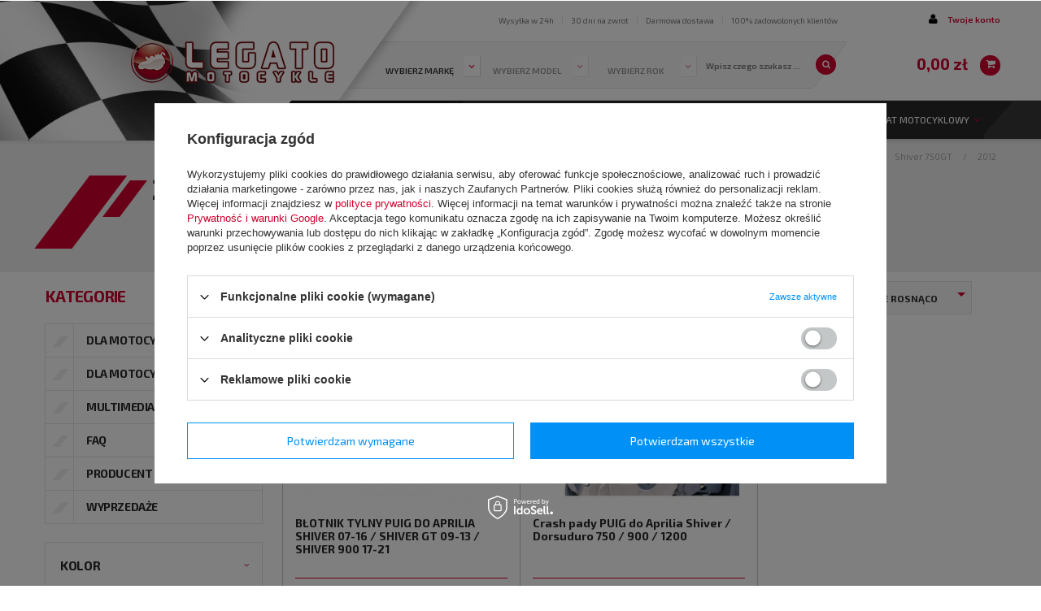

--- FILE ---
content_type: text/html; charset=utf-8
request_url: https://www.legato-motocykle.pl/pol_m_Aprilia_Shiver-750GT_2012-6449.html
body_size: 38082
content:
<!DOCTYPE html>
<html lang="pl" ><head><meta name='viewport' content='user-scalable=no, initial-scale = 1.0, maximum-scale = 1.0, width=device-width'/> <link href='https://fonts.googleapis.com/css?family=Exo+2:400,300,500,700,600&subset=latin,latin-ext' rel='stylesheet' type='text/css'/><meta http-equiv="Content-Type" content="text/html; charset=utf-8"><title>2012</title><meta name="keywords" content="   legato motocykle, kaski motocyklowe, kombinezony motocyklowe, buty motocyklowe, sklep motocyklowy, motocykle, skutery, akcesoria motocyklowe, odzież motocyklowa, części do motocykli, tłumiki, zawieszenie"><meta name="description" content="2012 | Aprilia | Shiver 750GT"><link rel="icon" href="/gfx/pol/favicon.ico"><link rel="stylesheet" type="text/css" href="/gfx/pol/style.css.gzip?r=1675673398"><script type="text/javascript" src="/gfx/pol/shop.js.gzip?r=1675673398"></script><meta name="robots" content="index,follow"><meta name="rating" content="general"><meta name="Author" content="Legato Motocykle na bazie IdoSell (www.idosell.com/shop).">
<!-- Begin LoginOptions html -->

<style>
#client_new_social .service_item[data-name="service_Apple"]:before, 
#cookie_login_social_more .service_item[data-name="service_Apple"]:before,
.oscop_contact .oscop_login__service[data-service="Apple"]:before {
    display: block;
    height: 2.6rem;
    content: url('/gfx/standards/apple.svg?r=1743165583');
}
.oscop_contact .oscop_login__service[data-service="Apple"]:before {
    height: auto;
    transform: scale(0.8);
}
#client_new_social .service_item[data-name="service_Apple"]:has(img.service_icon):before,
#cookie_login_social_more .service_item[data-name="service_Apple"]:has(img.service_icon):before,
.oscop_contact .oscop_login__service[data-service="Apple"]:has(img.service_icon):before {
    display: none;
}
</style>

<!-- End LoginOptions html -->

<!-- Open Graph -->
<meta property="og:type" content="website"><meta property="og:url" content="https://www.legato-motocykle.pl/pol_m_Aprilia_Shiver-750GT_2012-6449.html
"><meta property="og:title" content="2012"><meta property="og:description" content="2012 | Aprilia | Shiver 750GT"><meta property="og:site_name" content="Legato Motocykle"><meta property="og:locale" content="pl_PL"><meta property="og:image" content="https://www.legato-motocykle.pl/hpeciai/701fa8b49b97f3e4ba4a902abc1078f0/pol_pl_BLOTNIK-TYLNY-PUIG-DO-APRILIA-SHIVER-07-16-SHIVER-GT-09-13-SHIVER-900-17-21-101997_1.jpg"><meta property="og:image:width" content="450"><meta property="og:image:height" content="337"><link rel="manifest" href="https://www.legato-motocykle.pl/data/include/pwa/1/manifest.json?t=3"><meta name="apple-mobile-web-app-capable" content="yes"><meta name="apple-mobile-web-app-status-bar-style" content="black"><meta name="apple-mobile-web-app-title" content="www.legato-motocykle.pl"><link rel="apple-touch-icon" href="/data/include/pwa/1/icon-128.png"><link rel="apple-touch-startup-image" href="/data/include/pwa/1/logo-512.png" /><meta name="msapplication-TileImage" content="/data/include/pwa/1/icon-144.png"><meta name="msapplication-TileColor" content="#2F3BA2"><meta name="msapplication-starturl" content="/"><script type="application/javascript">var _adblock = true;</script><script async src="/data/include/advertising.js"></script><script type="application/javascript">var statusPWA = {
                online: {
                    txt: "Połączono z internetem",
                    bg: "#5fa341"
                },
                offline: {
                    txt: "Brak połączenia z internetem",
                    bg: "#eb5467"
                }
            }</script><script async type="application/javascript" src="/ajax/js/pwa_online_bar.js?v=1&r=6"></script><script >
window.dataLayer = window.dataLayer || [];
window.gtag = function gtag() {
dataLayer.push(arguments);
}
gtag('consent', 'default', {
'ad_storage': 'denied',
'analytics_storage': 'denied',
'ad_personalization': 'denied',
'ad_user_data': 'denied',
'wait_for_update': 500
});

gtag('set', 'ads_data_redaction', true);
</script><script id="iaiscript_1" data-requirements="W10=" data-ga4_sel="ga4script">
window.iaiscript_1 = `<${'script'}  class='google_consent_mode_update'>
gtag('consent', 'update', {
'ad_storage': 'denied',
'analytics_storage': 'denied',
'ad_personalization': 'denied',
'ad_user_data': 'denied'
});
</${'script'}>`;
</script>
<!-- End Open Graph -->

<link rel="canonical" href="https://www.legato-motocykle.pl/pol_m_Aprilia_Shiver-750GT_2012-6449.html" />

                <!-- Global site tag (gtag.js) -->
                <script  async src="https://www.googletagmanager.com/gtag/js?id=AW-667235384"></script>
                <script >
                    window.dataLayer = window.dataLayer || [];
                    window.gtag = function gtag(){dataLayer.push(arguments);}
                    gtag('js', new Date());
                    
                    gtag('config', 'AW-667235384', {"allow_enhanced_conversions":true});

                </script>
                <link rel="stylesheet" type="text/css" href="/data/designs/6202_26/gfx/pol/custom.css.gzip?r=1710847997">
<!-- Begin additional html or js -->


<!--9|1|8-->
<meta name="google-site-verification" content="7xqWtJAvhOGqDu0zRW-X7b5wA9Zr7g8z_ruCwNsWQI4" />
<!--7|1|7| modified: 2020-12-03 18:23:28-->
<style>
    #main_news1 .news_wrapper {
        display: none;
    }

    #main_news1 .news_wrapper:nth-child(-n+4) {
        display: block;
    }

    #main_news2 .news_wrapper:nth-child(-n+2) {
        display: block;
    }

    .dl-menu li:first-child a:hover {
        color: #fff !important;
    }

    .dl-menu li:first-child:hover a {
        color: #fff !important;
    }

    @media only screen and (max-width: 757px) {
        .dl-menu>li:first-of-type {
            display: block !important;
            background: #282828 !important;
        }

        .dl-menu>li:first-of-type:hover {
            background: #282828 !important;
        }

        .dl-menu>li:first-of-type a {
            text-align: left !important;
border-bottom: 1px solid #474747 !important;
        }

        #menu_search {
            margin-bottom: 0px;
        }
    }
</style>
<!--6|1|6-->
<style>


/*
 * CSS Styles that are needed by jScrollPane for it to operate correctly.
 *
 * Include this stylesheet in your site or copy and paste the styles below into your stylesheet - jScrollPane
 * may not operate correctly without them.
 */

.jspContainer
{
	overflow: hidden;
	position: relative;
}

.jspPane
{
	position: absolute;
}

.jspVerticalBar
{
	position: absolute;
	top: 0;
	right: 2px;
	width: 5px !important;
	height: 100%;
	background: red;
}

.scrollbar .jspVerticalBar {
     right:0;
}

.jspHorizontalBar
{
	position: absolute;
	bottom: 0;
	left: 0;
	width: 100%;
	height: 16px;
	background: red;
}

.jspCap
{
	display: none;
}

.jspHorizontalBar .jspCap
{
	float: left;
}

.jspTrack
{
	background: #383838;
	position: relative;
}

.jspDrag
{
	background: #fff;
	position: relative;
	top: 0;
	left: 0;
	cursor: pointer;
}

.jspDrag::before {
     width: 0;
     height: 0;
     border-style: solid;
     border-width: 16px 0 0 16px;
     border-color: transparent transparent transparent #ffffff;
     content:'';
     position:absolute;
     top:-16px;
     left:0;
}

.jspDrag::after {
      width: 0;
     height: 0;
     border-style: solid;
     border-width: 0 16px 16px 0;
     border-color: transparent #ffffff transparent transparent;
     content:'';
     position:absolute;
     bottom:-16px;
     left:0;
}

.jspHorizontalBar .jspTrack,
.jspHorizontalBar .jspDrag
{
	float: left;
	height: 100%;
}

.jspArrow
{
	background: #50506d;
	text-indent: -20000px;
	display: block;
	cursor: pointer;
	padding: 0;
	margin: 0;
}

.jspArrow.jspDisabled
{
	cursor: default;
	background: #80808d;
}

.jspVerticalBar .jspArrow
{
	height: 16px;
}

.jspHorizontalBar .jspArrow
{
	width: 16px;
	float: left;
	height: 100%;
}

.jspVerticalBar .jspArrow:focus
{
	outline: none;
}

.jspCorner
{
	background: #eeeef4;
	float: left;
	height: 100%;
}

/* Yuk! CSS Hack for IE6 3 pixel bug :( */
* html .jspCorner
{
	margin: 0 -3px 0 0;
}

</style>
<!--5|1|5-->
<script>/*!
 * jScrollPane - v2.0.22 - 2015-04-25
 * http://jscrollpane.kelvinluck.com/
 *
 * Copyright (c) 2014 Kelvin Luck
 * Dual licensed under the MIT or GPL licenses.
 */
!function(a){"function"==typeof define&&define.amd?define(["jquery"],a):"object"==typeof exports?module.exports=a(require("jquery")):a(jQuery)}(function(a){a.fn.jScrollPane=function(b){function c(b,c){function d(c){var f,h,j,k,l,o,p=!1,q=!1;if(N=c,void 0===O)l=b.scrollTop(),o=b.scrollLeft(),b.css({overflow:"hidden",padding:0}),P=b.innerWidth()+ra,Q=b.innerHeight(),b.width(P),O=a('<div class="jspPane" />').css("padding",qa).append(b.children()),R=a('<div class="jspContainer" />').css({width:P+"px",height:Q+"px"}).append(O).appendTo(b);else{if(b.css("width",""),p=N.stickToBottom&&A(),q=N.stickToRight&&B(),k=b.innerWidth()+ra!=P||b.outerHeight()!=Q,k&&(P=b.innerWidth()+ra,Q=b.innerHeight(),R.css({width:P+"px",height:Q+"px"})),!k&&sa==S&&O.outerHeight()==T)return void b.width(P);sa=S,O.css("width",""),b.width(P),R.find(">.jspVerticalBar,>.jspHorizontalBar").remove().end()}O.css("overflow","auto"),S=c.contentWidth?c.contentWidth:O[0].scrollWidth,T=O[0].scrollHeight,O.css("overflow",""),U=S/P,V=T/Q,W=V>1,X=U>1,X||W?(b.addClass("jspScrollable"),f=N.maintainPosition&&($||ba),f&&(h=y(),j=z()),e(),g(),i(),f&&(w(q?S-P:h,!1),v(p?T-Q:j,!1)),F(),C(),L(),N.enableKeyboardNavigation&&H(),N.clickOnTrack&&m(),J(),N.hijackInternalLinks&&K()):(b.removeClass("jspScrollable"),O.css({top:0,left:0,width:R.width()-ra}),D(),G(),I(),n()),N.autoReinitialise&&!pa?pa=setInterval(function(){d(N)},N.autoReinitialiseDelay):!N.autoReinitialise&&pa&&clearInterval(pa),l&&b.scrollTop(0)&&v(l,!1),o&&b.scrollLeft(0)&&w(o,!1),b.trigger("jsp-initialised",[X||W])}function e(){W&&(R.append(a('<div class="jspVerticalBar" />').append(a('<div class="jspCap jspCapTop" />'),a('<div class="jspTrack" />').append(a('<div class="jspDrag" />').append(a('<div class="jspDragTop" />'),a('<div class="jspDragBottom" />'))),a('<div class="jspCap jspCapBottom" />'))),ca=R.find(">.jspVerticalBar"),da=ca.find(">.jspTrack"),Y=da.find(">.jspDrag"),N.showArrows&&(ha=a('<a class="jspArrow jspArrowUp" />').bind("mousedown.jsp",k(0,-1)).bind("click.jsp",E),ia=a('<a class="jspArrow jspArrowDown" />').bind("mousedown.jsp",k(0,1)).bind("click.jsp",E),N.arrowScrollOnHover&&(ha.bind("mouseover.jsp",k(0,-1,ha)),ia.bind("mouseover.jsp",k(0,1,ia))),j(da,N.verticalArrowPositions,ha,ia)),fa=Q,R.find(">.jspVerticalBar>.jspCap:visible,>.jspVerticalBar>.jspArrow").each(function(){fa-=a(this).outerHeight()}),Y.hover(function(){Y.addClass("jspHover")},function(){Y.removeClass("jspHover")}).bind("mousedown.jsp",function(b){a("html").bind("dragstart.jsp selectstart.jsp",E),Y.addClass("jspActive");var c=b.pageY-Y.position().top;return a("html").bind("mousemove.jsp",function(a){p(a.pageY-c,!1)}).bind("mouseup.jsp mouseleave.jsp",o),!1}),f())}function f(){da.height(fa+"px"),$=0,ea=N.verticalGutter+da.outerWidth(),O.width(P-ea-ra);try{0===ca.position().left&&O.css("margin-left",ea+"px")}catch(a){}}function g(){X&&(R.append(a('<div class="jspHorizontalBar" />').append(a('<div class="jspCap jspCapLeft" />'),a('<div class="jspTrack" />').append(a('<div class="jspDrag" />').append(a('<div class="jspDragLeft" />'),a('<div class="jspDragRight" />'))),a('<div class="jspCap jspCapRight" />'))),ja=R.find(">.jspHorizontalBar"),ka=ja.find(">.jspTrack"),_=ka.find(">.jspDrag"),N.showArrows&&(na=a('<a class="jspArrow jspArrowLeft" />').bind("mousedown.jsp",k(-1,0)).bind("click.jsp",E),oa=a('<a class="jspArrow jspArrowRight" />').bind("mousedown.jsp",k(1,0)).bind("click.jsp",E),N.arrowScrollOnHover&&(na.bind("mouseover.jsp",k(-1,0,na)),oa.bind("mouseover.jsp",k(1,0,oa))),j(ka,N.horizontalArrowPositions,na,oa)),_.hover(function(){_.addClass("jspHover")},function(){_.removeClass("jspHover")}).bind("mousedown.jsp",function(b){a("html").bind("dragstart.jsp selectstart.jsp",E),_.addClass("jspActive");var c=b.pageX-_.position().left;return a("html").bind("mousemove.jsp",function(a){r(a.pageX-c,!1)}).bind("mouseup.jsp mouseleave.jsp",o),!1}),la=R.innerWidth(),h())}function h(){R.find(">.jspHorizontalBar>.jspCap:visible,>.jspHorizontalBar>.jspArrow").each(function(){la-=a(this).outerWidth()}),ka.width(la+"px"),ba=0}function i(){if(X&&W){var b=ka.outerHeight(),c=da.outerWidth();fa-=b,a(ja).find(">.jspCap:visible,>.jspArrow").each(function(){la+=a(this).outerWidth()}),la-=c,Q-=c,P-=b,ka.parent().append(a('<div class="jspCorner" />').css("width",b+"px")),f(),h()}X&&O.width(R.outerWidth()-ra+"px"),T=O.outerHeight(),V=T/Q,X&&(ma=Math.ceil(1/U*la),ma>N.horizontalDragMaxWidth?ma=N.horizontalDragMaxWidth:ma<N.horizontalDragMinWidth&&(ma=N.horizontalDragMinWidth),_.width(ma+"px"),aa=la-ma,s(ba)),W&&(ga=Math.ceil(1/V*fa),ga>N.verticalDragMaxHeight?ga=N.verticalDragMaxHeight:ga<N.verticalDragMinHeight&&(ga=N.verticalDragMinHeight),Y.height(ga+"px"),Z=fa-ga,q($))}function j(a,b,c,d){var e,f="before",g="after";"os"==b&&(b=/Mac/.test(navigator.platform)?"after":"split"),b==f?g=b:b==g&&(f=b,e=c,c=d,d=e),a[f](c)[g](d)}function k(a,b,c){return function(){return l(a,b,this,c),this.blur(),!1}}function l(b,c,d,e){d=a(d).addClass("jspActive");var f,g,h=!0,i=function(){0!==b&&ta.scrollByX(b*N.arrowButtonSpeed),0!==c&&ta.scrollByY(c*N.arrowButtonSpeed),g=setTimeout(i,h?N.initialDelay:N.arrowRepeatFreq),h=!1};i(),f=e?"mouseout.jsp":"mouseup.jsp",e=e||a("html"),e.bind(f,function(){d.removeClass("jspActive"),g&&clearTimeout(g),g=null,e.unbind(f)})}function m(){n(),W&&da.bind("mousedown.jsp",function(b){if(void 0===b.originalTarget||b.originalTarget==b.currentTarget){var c,d=a(this),e=d.offset(),f=b.pageY-e.top-$,g=!0,h=function(){var a=d.offset(),e=b.pageY-a.top-ga/2,j=Q*N.scrollPagePercent,k=Z*j/(T-Q);if(0>f)$-k>e?ta.scrollByY(-j):p(e);else{if(!(f>0))return void i();e>$+k?ta.scrollByY(j):p(e)}c=setTimeout(h,g?N.initialDelay:N.trackClickRepeatFreq),g=!1},i=function(){c&&clearTimeout(c),c=null,a(document).unbind("mouseup.jsp",i)};return h(),a(document).bind("mouseup.jsp",i),!1}}),X&&ka.bind("mousedown.jsp",function(b){if(void 0===b.originalTarget||b.originalTarget==b.currentTarget){var c,d=a(this),e=d.offset(),f=b.pageX-e.left-ba,g=!0,h=function(){var a=d.offset(),e=b.pageX-a.left-ma/2,j=P*N.scrollPagePercent,k=aa*j/(S-P);if(0>f)ba-k>e?ta.scrollByX(-j):r(e);else{if(!(f>0))return void i();e>ba+k?ta.scrollByX(j):r(e)}c=setTimeout(h,g?N.initialDelay:N.trackClickRepeatFreq),g=!1},i=function(){c&&clearTimeout(c),c=null,a(document).unbind("mouseup.jsp",i)};return h(),a(document).bind("mouseup.jsp",i),!1}})}function n(){ka&&ka.unbind("mousedown.jsp"),da&&da.unbind("mousedown.jsp")}function o(){a("html").unbind("dragstart.jsp selectstart.jsp mousemove.jsp mouseup.jsp mouseleave.jsp"),Y&&Y.removeClass("jspActive"),_&&_.removeClass("jspActive")}function p(c,d){if(W){0>c?c=0:c>Z&&(c=Z);var e=new a.Event("jsp-will-scroll-y");if(b.trigger(e,[c]),!e.isDefaultPrevented()){var f=c||0,g=0===f,h=f==Z,i=c/Z,j=-i*(T-Q);void 0===d&&(d=N.animateScroll),d?ta.animate(Y,"top",c,q,function(){b.trigger("jsp-user-scroll-y",[-j,g,h])}):(Y.css("top",c),q(c),b.trigger("jsp-user-scroll-y",[-j,g,h]))}}}function q(a){void 0===a&&(a=Y.position().top),R.scrollTop(0),$=a||0;var c=0===$,d=$==Z,e=a/Z,f=-e*(T-Q);(ua!=c||wa!=d)&&(ua=c,wa=d,b.trigger("jsp-arrow-change",[ua,wa,va,xa])),t(c,d),O.css("top",f),b.trigger("jsp-scroll-y",[-f,c,d]).trigger("scroll")}function r(c,d){if(X){0>c?c=0:c>aa&&(c=aa);var e=new a.Event("jsp-will-scroll-x");if(b.trigger(e,[c]),!e.isDefaultPrevented()){var f=c||0,g=0===f,h=f==aa,i=c/aa,j=-i*(S-P);void 0===d&&(d=N.animateScroll),d?ta.animate(_,"left",c,s,function(){b.trigger("jsp-user-scroll-x",[-j,g,h])}):(_.css("left",c),s(c),b.trigger("jsp-user-scroll-x",[-j,g,h]))}}}function s(a){void 0===a&&(a=_.position().left),R.scrollTop(0),ba=a||0;var c=0===ba,d=ba==aa,e=a/aa,f=-e*(S-P);(va!=c||xa!=d)&&(va=c,xa=d,b.trigger("jsp-arrow-change",[ua,wa,va,xa])),u(c,d),O.css("left",f),b.trigger("jsp-scroll-x",[-f,c,d]).trigger("scroll")}function t(a,b){N.showArrows&&(ha[a?"addClass":"removeClass"]("jspDisabled"),ia[b?"addClass":"removeClass"]("jspDisabled"))}function u(a,b){N.showArrows&&(na[a?"addClass":"removeClass"]("jspDisabled"),oa[b?"addClass":"removeClass"]("jspDisabled"))}function v(a,b){var c=a/(T-Q);p(c*Z,b)}function w(a,b){var c=a/(S-P);r(c*aa,b)}function x(b,c,d){var e,f,g,h,i,j,k,l,m,n=0,o=0;try{e=a(b)}catch(p){return}for(f=e.outerHeight(),g=e.outerWidth(),R.scrollTop(0),R.scrollLeft(0);!e.is(".jspPane");)if(n+=e.position().top,o+=e.position().left,e=e.offsetParent(),/^body|html$/i.test(e[0].nodeName))return;h=z(),j=h+Q,h>n||c?l=n-N.horizontalGutter:n+f>j&&(l=n-Q+f+N.horizontalGutter),isNaN(l)||v(l,d),i=y(),k=i+P,i>o||c?m=o-N.horizontalGutter:o+g>k&&(m=o-P+g+N.horizontalGutter),isNaN(m)||w(m,d)}function y(){return-O.position().left}function z(){return-O.position().top}function A(){var a=T-Q;return a>20&&a-z()<10}function B(){var a=S-P;return a>20&&a-y()<10}function C(){R.unbind(za).bind(za,function(a,b,c,d){ba||(ba=0),$||($=0);var e=ba,f=$,g=a.deltaFactor||N.mouseWheelSpeed;return ta.scrollBy(c*g,-d*g,!1),e==ba&&f==$})}function D(){R.unbind(za)}function E(){return!1}function F(){O.find(":input,a").unbind("focus.jsp").bind("focus.jsp",function(a){x(a.target,!1)})}function G(){O.find(":input,a").unbind("focus.jsp")}function H(){function c(){var a=ba,b=$;switch(d){case 40:ta.scrollByY(N.keyboardSpeed,!1);break;case 38:ta.scrollByY(-N.keyboardSpeed,!1);break;case 34:case 32:ta.scrollByY(Q*N.scrollPagePercent,!1);break;case 33:ta.scrollByY(-Q*N.scrollPagePercent,!1);break;case 39:ta.scrollByX(N.keyboardSpeed,!1);break;case 37:ta.scrollByX(-N.keyboardSpeed,!1)}return e=a!=ba||b!=$}var d,e,f=[];X&&f.push(ja[0]),W&&f.push(ca[0]),O.bind("focus.jsp",function(){b.focus()}),b.attr("tabindex",0).unbind("keydown.jsp keypress.jsp").bind("keydown.jsp",function(b){if(b.target===this||f.length&&a(b.target).closest(f).length){var g=ba,h=$;switch(b.keyCode){case 40:case 38:case 34:case 32:case 33:case 39:case 37:d=b.keyCode,c();break;case 35:v(T-Q),d=null;break;case 36:v(0),d=null}return e=b.keyCode==d&&g!=ba||h!=$,!e}}).bind("keypress.jsp",function(b){return b.keyCode==d&&c(),b.target===this||f.length&&a(b.target).closest(f).length?!e:void 0}),N.hideFocus?(b.css("outline","none"),"hideFocus"in R[0]&&b.attr("hideFocus",!0)):(b.css("outline",""),"hideFocus"in R[0]&&b.attr("hideFocus",!1))}function I(){b.attr("tabindex","-1").removeAttr("tabindex").unbind("keydown.jsp keypress.jsp"),O.unbind(".jsp")}function J(){if(location.hash&&location.hash.length>1){var b,c,d=escape(location.hash.substr(1));try{b=a("#"+d+', a[name="'+d+'"]')}catch(e){return}b.length&&O.find(d)&&(0===R.scrollTop()?c=setInterval(function(){R.scrollTop()>0&&(x(b,!0),a(document).scrollTop(R.position().top),clearInterval(c))},50):(x(b,!0),a(document).scrollTop(R.position().top)))}}function K(){a(document.body).data("jspHijack")||(a(document.body).data("jspHijack",!0),a(document.body).delegate("a[href*=#]","click",function(b){var c,d,e,f,g,h,i=this.href.substr(0,this.href.indexOf("#")),j=location.href;if(-1!==location.href.indexOf("#")&&(j=location.href.substr(0,location.href.indexOf("#"))),i===j){c=escape(this.href.substr(this.href.indexOf("#")+1));try{d=a("#"+c+', a[name="'+c+'"]')}catch(k){return}d.length&&(e=d.closest(".jspScrollable"),f=e.data("jsp"),f.scrollToElement(d,!0),e[0].scrollIntoView&&(g=a(window).scrollTop(),h=d.offset().top,(g>h||h>g+a(window).height())&&e[0].scrollIntoView()),b.preventDefault())}}))}function L(){var a,b,c,d,e,f=!1;R.unbind("touchstart.jsp touchmove.jsp touchend.jsp click.jsp-touchclick").bind("touchstart.jsp",function(g){var h=g.originalEvent.touches[0];a=y(),b=z(),c=h.pageX,d=h.pageY,e=!1,f=!0}).bind("touchmove.jsp",function(g){if(f){var h=g.originalEvent.touches[0],i=ba,j=$;return ta.scrollTo(a+c-h.pageX,b+d-h.pageY),e=e||Math.abs(c-h.pageX)>5||Math.abs(d-h.pageY)>5,i==ba&&j==$}}).bind("touchend.jsp",function(){f=!1}).bind("click.jsp-touchclick",function(){return e?(e=!1,!1):void 0})}function M(){var a=z(),c=y();b.removeClass("jspScrollable").unbind(".jsp"),O.unbind(".jsp"),b.replaceWith(ya.append(O.children())),ya.scrollTop(a),ya.scrollLeft(c),pa&&clearInterval(pa)}var N,O,P,Q,R,S,T,U,V,W,X,Y,Z,$,_,aa,ba,ca,da,ea,fa,ga,ha,ia,ja,ka,la,ma,na,oa,pa,qa,ra,sa,ta=this,ua=!0,va=!0,wa=!1,xa=!1,ya=b.clone(!1,!1).empty(),za=a.fn.mwheelIntent?"mwheelIntent.jsp":"mousewheel.jsp";"border-box"===b.css("box-sizing")?(qa=0,ra=0):(qa=b.css("paddingTop")+" "+b.css("paddingRight")+" "+b.css("paddingBottom")+" "+b.css("paddingLeft"),ra=(parseInt(b.css("paddingLeft"),10)||0)+(parseInt(b.css("paddingRight"),10)||0)),a.extend(ta,{reinitialise:function(b){b=a.extend({},N,b),d(b)},scrollToElement:function(a,b,c){x(a,b,c)},scrollTo:function(a,b,c){w(a,c),v(b,c)},scrollToX:function(a,b){w(a,b)},scrollToY:function(a,b){v(a,b)},scrollToPercentX:function(a,b){w(a*(S-P),b)},scrollToPercentY:function(a,b){v(a*(T-Q),b)},scrollBy:function(a,b,c){ta.scrollByX(a,c),ta.scrollByY(b,c)},scrollByX:function(a,b){var c=y()+Math[0>a?"floor":"ceil"](a),d=c/(S-P);r(d*aa,b)},scrollByY:function(a,b){var c=z()+Math[0>a?"floor":"ceil"](a),d=c/(T-Q);p(d*Z,b)},positionDragX:function(a,b){r(a,b)},positionDragY:function(a,b){p(a,b)},animate:function(a,b,c,d){var e={};e[b]=c,a.animate(e,{duration:N.animateDuration,easing:N.animateEase,queue:!1,step:d})},getContentPositionX:function(){return y()},getContentPositionY:function(){return z()},getContentWidth:function(){return S},getContentHeight:function(){return T},getPercentScrolledX:function(){return y()/(S-P)},getPercentScrolledY:function(){return z()/(T-Q)},getIsScrollableH:function(){return X},getIsScrollableV:function(){return W},getContentPane:function(){return O},scrollToBottom:function(a){p(Z,a)},hijackInternalLinks:a.noop,destroy:function(){M()}}),d(c)}return b=a.extend({},a.fn.jScrollPane.defaults,b),a.each(["arrowButtonSpeed","trackClickSpeed","keyboardSpeed"],function(){b[this]=b[this]||b.speed}),this.each(function(){var d=a(this),e=d.data("jsp");e?e.reinitialise(b):(a("script",d).filter('[type="text/javascript"],:not([type])').remove(),e=new c(d,b),d.data("jsp",e))})},a.fn.jScrollPane.defaults={showArrows:!1,maintainPosition:!0,stickToBottom:!1,stickToRight:!1,clickOnTrack:!0,autoReinitialise:!1,autoReinitialiseDelay:500,verticalDragMinHeight:0,verticalDragMaxHeight:99999,horizontalDragMinWidth:0,horizontalDragMaxWidth:99999,contentWidth:void 0,animateScroll:!1,animateDuration:300,animateEase:"linear",hijackInternalLinks:!1,verticalGutter:4,horizontalGutter:4,mouseWheelSpeed:3,arrowButtonSpeed:0,arrowRepeatFreq:50,arrowScrollOnHover:!1,trackClickSpeed:0,trackClickRepeatFreq:70,verticalArrowPositions:"split",horizontalArrowPositions:"split",enableKeyboardNavigation:!0,hideFocus:!1,keyboardSpeed:0,initialDelay:300,speed:30,scrollPagePercent:.8}});





/*!
 * jQuery Mousewheel 3.1.12
 *
 * Copyright 2014 jQuery Foundation and other contributors
 * Released under the MIT license.
 * http://jquery.org/license
 */

(function (factory) {
    if ( typeof define === 'function' && define.amd ) {
        // AMD. Register as an anonymous module.
        define(['jquery'], factory);
    } else if (typeof exports === 'object') {
        // Node/CommonJS style for Browserify
        module.exports = factory;
    } else {
        // Browser globals
        factory(jQuery);
    }
}(function ($) {

    var toFix  = ['wheel', 'mousewheel', 'DOMMouseScroll', 'MozMousePixelScroll'],
        toBind = ( 'onwheel' in document || document.documentMode >= 9 ) ?
                    ['wheel'] : ['mousewheel', 'DomMouseScroll', 'MozMousePixelScroll'],
        slice  = Array.prototype.slice,
        nullLowestDeltaTimeout, lowestDelta;

    if ( $.event.fixHooks ) {
        for ( var i = toFix.length; i; ) {
            $.event.fixHooks[ toFix[--i] ] = $.event.mouseHooks;
        }
    }

    var special = $.event.special.mousewheel = {
        version: '3.1.12',

        setup: function() {
            if ( this.addEventListener ) {
                for ( var i = toBind.length; i; ) {
                    this.addEventListener( toBind[--i], handler, false );
                }
            } else {
                this.onmousewheel = handler;
            }
            // Store the line height and page height for this particular element
            $.data(this, 'mousewheel-line-height', special.getLineHeight(this));
            $.data(this, 'mousewheel-page-height', special.getPageHeight(this));
        },

        teardown: function() {
            if ( this.removeEventListener ) {
                for ( var i = toBind.length; i; ) {
                    this.removeEventListener( toBind[--i], handler, false );
                }
            } else {
                this.onmousewheel = null;
            }
            // Clean up the data we added to the element
            $.removeData(this, 'mousewheel-line-height');
            $.removeData(this, 'mousewheel-page-height');
        },

        getLineHeight: function(elem) {
            var $elem = $(elem),
                $parent = $elem['offsetParent' in $.fn ? 'offsetParent' : 'parent']();
            if (!$parent.length) {
                $parent = $('body');
            }
            return parseInt($parent.css('fontSize'), 10) || parseInt($elem.css('fontSize'), 10) || 16;
        },

        getPageHeight: function(elem) {
            return $(elem).height();
        },

        settings: {
            adjustOldDeltas: true, // see shouldAdjustOldDeltas() below
            normalizeOffset: true  // calls getBoundingClientRect for each event
        }
    };

    $.fn.extend({
        mousewheel: function(fn) {
            return fn ? this.bind('mousewheel', fn) : this.trigger('mousewheel');
        },

        unmousewheel: function(fn) {
            return this.unbind('mousewheel', fn);
        }
    });


    function handler(event) {
        var orgEvent   = event || window.event,
            args       = slice.call(arguments, 1),
            delta      = 0,
            deltaX     = 0,
            deltaY     = 0,
            absDelta   = 0,
            offsetX    = 0,
            offsetY    = 0;
        event = $.event.fix(orgEvent);
        event.type = 'mousewheel';

        // Old school scrollwheel delta
        if ( 'detail'      in orgEvent ) { deltaY = orgEvent.detail * -1;      }
        if ( 'wheelDelta'  in orgEvent ) { deltaY = orgEvent.wheelDelta;       }
        if ( 'wheelDeltaY' in orgEvent ) { deltaY = orgEvent.wheelDeltaY;      }
        if ( 'wheelDeltaX' in orgEvent ) { deltaX = orgEvent.wheelDeltaX * -1; }

        // Firefox < 17 horizontal scrolling related to DOMMouseScroll event
        if ( 'axis' in orgEvent && orgEvent.axis === orgEvent.HORIZONTAL_AXIS ) {
            deltaX = deltaY * -1;
            deltaY = 0;
        }

        // Set delta to be deltaY or deltaX if deltaY is 0 for backwards compatabilitiy
        delta = deltaY === 0 ? deltaX : deltaY;

        // New school wheel delta (wheel event)
        if ( 'deltaY' in orgEvent ) {
            deltaY = orgEvent.deltaY * -1;
            delta  = deltaY;
        }
        if ( 'deltaX' in orgEvent ) {
            deltaX = orgEvent.deltaX;
            if ( deltaY === 0 ) { delta  = deltaX * -1; }
        }

        // No change actually happened, no reason to go any further
        if ( deltaY === 0 && deltaX === 0 ) { return; }

        // Need to convert lines and pages to pixels if we aren't already in pixels
        // There are three delta modes:
        //   * deltaMode 0 is by pixels, nothing to do
        //   * deltaMode 1 is by lines
        //   * deltaMode 2 is by pages
        if ( orgEvent.deltaMode === 1 ) {
            var lineHeight = $.data(this, 'mousewheel-line-height');
            delta  *= lineHeight;
            deltaY *= lineHeight;
            deltaX *= lineHeight;
        } else if ( orgEvent.deltaMode === 2 ) {
            var pageHeight = $.data(this, 'mousewheel-page-height');
            delta  *= pageHeight;
            deltaY *= pageHeight;
            deltaX *= pageHeight;
        }

        // Store lowest absolute delta to normalize the delta values
        absDelta = Math.max( Math.abs(deltaY), Math.abs(deltaX) );

        if ( !lowestDelta || absDelta < lowestDelta ) {
            lowestDelta = absDelta;

            // Adjust older deltas if necessary
            if ( shouldAdjustOldDeltas(orgEvent, absDelta) ) {
                lowestDelta /= 40;
            }
        }

        // Adjust older deltas if necessary
        if ( shouldAdjustOldDeltas(orgEvent, absDelta) ) {
            // Divide all the things by 40!
            delta  /= 40;
            deltaX /= 40;
            deltaY /= 40;
        }

        // Get a whole, normalized value for the deltas
        delta  = Math[ delta  >= 1 ? 'floor' : 'ceil' ](delta  / lowestDelta);
        deltaX = Math[ deltaX >= 1 ? 'floor' : 'ceil' ](deltaX / lowestDelta);
        deltaY = Math[ deltaY >= 1 ? 'floor' : 'ceil' ](deltaY / lowestDelta);

        // Normalise offsetX and offsetY properties
        if ( special.settings.normalizeOffset && this.getBoundingClientRect ) {
            var boundingRect = this.getBoundingClientRect();
            offsetX = event.clientX - boundingRect.left;
            offsetY = event.clientY - boundingRect.top;
        }

        // Add information to the event object
        event.deltaX = deltaX;
        event.deltaY = deltaY;
        event.deltaFactor = lowestDelta;
        event.offsetX = offsetX;
        event.offsetY = offsetY;
        // Go ahead and set deltaMode to 0 since we converted to pixels
        // Although this is a little odd since we overwrite the deltaX/Y
        // properties with normalized deltas.
        event.deltaMode = 0;

        // Add event and delta to the front of the arguments
        args.unshift(event, delta, deltaX, deltaY);

        // Clearout lowestDelta after sometime to better
        // handle multiple device types that give different
        // a different lowestDelta
        // Ex: trackpad = 3 and mouse wheel = 120
        if (nullLowestDeltaTimeout) { clearTimeout(nullLowestDeltaTimeout); }
        nullLowestDeltaTimeout = setTimeout(nullLowestDelta, 200);

        return ($.event.dispatch || $.event.handle).apply(this, args);
    }

    function nullLowestDelta() {
        lowestDelta = null;
    }

    function shouldAdjustOldDeltas(orgEvent, absDelta) {
        // If this is an older event and the delta is divisable by 120,
        // then we are assuming that the browser is treating this as an
        // older mouse wheel event and that we should divide the deltas
        // by 40 to try and get a more usable deltaFactor.
        // Side note, this actually impacts the reported scroll distance
        // in older browsers and can cause scrolling to be slower than native.
        // Turn this off by setting $.event.special.mousewheel.settings.adjustOldDeltas to false.
        return special.settings.adjustOldDeltas && orgEvent.type === 'mousewheel' && absDelta % 120 === 0;
    }

}));




app_shop.run(function(){

	$('ul.producers-menu').siblings('a').mouseover(function(){
	  	setTimeout(function(){
	   	 	if(!$('ul.producers-menu').is('.scrollbar'))
	    	$('ul.producers-menu').jScrollPane();
	 	 }, 50)
	  
	  	$(this).closest('li').mouseleave(function(){
			$('ul.producers-menu').addClass('scrollbar');
		});
	})

}, 'all', '.producers-menu')
</script>
<!--1|1|1-->
<script>

 app_shop.run(function(){
	
	setTimeout(function(){
		$('#menu_search').append($('.ui-autocomplete'));
	}, 100)
	$('body').append('<div class="ajax_loadcontent"></div>');
	
}, 'all')

</script>

<style>

.ui-autocomplete {
    background: #f7f7f7 none repeat scroll 0 0;
    left: auto !important;
    right: 38px !important;
    top: 56px !important;
    width: 350px !important;
    border-color:#e5e5e5;
}

.ui-autocomplete .menuitem_product {
    border: 1px solid rgba(255, 255, 255, 0);
}

.ui-autocomplete li {
	border: 1px solid rgba(255, 255, 255, 0);
}

.shop_logo.fixed > img {
    max-height: 36px !important;
    max-width: 180px !important;
    top: 28px;
}

.center {
     z-index:inherit;
}

#logo {
     z-index:401;
}

.dl-menuwrapper {
     z-index:402;
}

#ajax_searching > div {
     z-index:405;
}

.center.higherZindex #ajax_searching::before {
     display:none;
}

div#ajax_searching {
     z-index:inherit;
}

div.fancy-select ul.options {
    z-index:500;
}

li#ni_492 {
display: none !important;
}

header {
     overflow:visible;
}

.dl-menuwrapper .dl-menu {
     width:auto;
}
.dl-menu > li {
    margin-right: 38px;
}
.dl-menu > li::after {
    right: -36px;
}

ul.dl-submenu.producers-menu {
     overflow:hidden;
}

.producers-menu li {
    padding-left:10px;
}

.dl-menu > li:hover::after {
    border-color: #282828;
}

.dl-menu > li:last-of-type:hover::after {
    border-color: #282828 transparent transparent;
}

.dl-menu > li:hover > a {
     color:#d2012e;
}

.dl-menu > li:hover {
     border:none;
}

.dl-menu > li:hover > a::before {
     display:none;
}

.dl-menu > li:first-of-type:hover::after {
     right:-39px;
}

@media (min-width:1200px){    
     #menu_categories {
          margin-left:28%;
     }
     .dl-menu > li {
          margin-right:35px;
     }
}

@media (min-width:980px) and (max-width:1199px){
     #menu_categories {
          margin-left:12%;
    }
}

@media (min-width:758px) and (max-width:979px) {

      #menu_categories {
           margin-left:0;
      }
       
     .dl-menu > li {
          margin-right:0;
          padding:0 9px;
     }

     .dl-menu > li::after, .dl-menu > li::before {
          display:none;
     }

}
</style>

<!-- End additional html or js -->
</head><body>
<!-- Begin additional html or js -->


<!--4|1|4-->
<script>

function waitForWebfonts(fonts, callback) {
    var loadedFonts = 0;
    for(var i = 0, l = fonts.length; i < l; ++i) {
        (function(font) {
            var node = document.createElement('span');
            // Characters that vary significantly among different fonts
            	//node.innerHTML = 'giItT1WQy@!-/#';
            // Visible - so we can measure it - but not on the screen
          	  //node.style.position      = 'absolute';
           	 //node.style.left          = '-10000px';
          	 //node.style.top           = '-10000px';
            // Large font size makes even subtle changes obvious
            	//node.style.fontSize      = '300px';
            // Reset any font properties
            	//node.style.fontFamily    = 'sans-serif';
            	//node.style.fontVariant   = 'normal';
            	//node.style.fontStyle     = 'normal';
            	//node.style.fontWeight    = 'normal';
            	//node.style.letterSpacing = '0';
            document.body.appendChild(node);

            // Remember width with no applied web font
            var width = node.offsetWidth;

            node.style.fontFamily = font;

            var interval;
            function checkFont() {
                // Compare current width with original width
                if(node && node.offsetWidth != width) {
                    ++loadedFonts;
                    node.parentNode.removeChild(node);
                    node = null;
                }

                // If all fonts have been loaded
                if(loadedFonts >= fonts.length) {
                    if(interval) {
                        clearInterval(interval);
                    }
                    if(loadedFonts == fonts.length) {
                        callback();
                        return true;
                    }
                }
            };

            if(!checkFont()) {
                interval = setInterval(checkFont, 50);
            }
        })(fonts[i]);
    }
};

waitForWebfonts(['Exo 2', 'Arial'], function() {
    $('.dl-menu > li > a').css('letter-spacing','0')
});
setTimeout(function(){  $('.dl-menu > li > a').css('letter-spacing','0')},1400)

</script>
<!--2|1|2-->
<script>function generateHTMLstructure(_xml,_obj,_strPattern) {

_obj.html('')
var idx = 0;
$('page > products > product', _xml).each( function(i){

var strPattern = _strPattern;
//nazwa
strPattern = strPattern.replace(/@ytul@/g, $(this).find('>name').text());
//link
strPattern = strPattern.replace(/@href@/g, $(this).attr('link'));
//producent
strPattern = strPattern.replace(/@yproducent@/g, $(this).find('> firm').attr('name'));
//ikona
strPattern = strPattern.replace(/@gfx@/g, $(this).find('> icon').text());
//strPattern = strPattern.replace(/@img@/g, 'img');


//price
var p =  $(this).find('> price').attr('price_formatted');
if(p=="0,00 zł")
	p = "<a title='Kliknij, by przejść do formularza kontaktu' href='/contact.php' class='fon_price'>Zapytaj o cenę</a>"

strPattern = strPattern.replace(/@price@/g, p);



//del
var del = $(this).find('> price').attr('maxprice_formatted');
if(del==[][[]])del='';
else del = '<del class="max_price">'+del+'</del>';

strPattern = strPattern.replace(/@del@/g, del);


_obj.append(strPattern);
if(++idx>=8)return false;
});
}
/* SEARCH	*/
function ajaxSearching(_urlAjax, _obj, _callBack) {
$.ajax({
		type: "GET",
		url: _urlAjax + '?getProductXML=1',
		dataType: "xml",
		timeout: 6000,
		complete: function (request, settings) {
				/*if(request.status != 200){
				 window.location = aktualnyLinkDoKategorii; //błąd reczne przeładowanie
				 }*/
		},
		error: function () {
				//window.location = aktualnyLinkDoKategorii; //błąd reczne przeładowanie
		},
		success: function (xml, textStatus, jqXHR) {

				_callBack && _callBack(xml, _obj);

		}
});
}



function initTabsMain() {


    if (!$('#n59936_components_hiding').length || app_shop.vars.view == 1)
        return false;

				app_shop.vars.bLazySrc = $('.loading img.b-lazy:eq(0)');

    var tabsCallBack = function (t) {

        var obj = $('#' + t.data('id'));
        var link = obj.find('> a').attr('href');

        //ajaxnij
        var cb = function (xml, obj) {
            var objPattern = '<div class="product_wrapper col-md-3 col-xs-6 type_product"><a title="@ytul@" href="@href@" class="product-icon"><img alt="@ytul@" class="b-lazy" data-src-small="@gfx@" data-src="@gfx@" src="@gfx@"></a><a title="@ytul@" href="@href@" class="product-name">@ytul@</a><div class="product_prices"><span class="price">@del@@price@</span></div></div>';

            generateHTMLstructure(xml, obj.find('div.products_wrapper'), objPattern)

            //obj.height(obj.maxHeight());
            obj.removeClass('load-content');

						$('.align_row').iai_align();
						mainBxSliders();
        }

				if(obj.hasClass('was')) {
					mainBxSliders();

				}else{
					obj.addClass('load-content')
					ajaxSearching(link, obj, cb);
				}

        obj.addClass('was')



    }


		if($('#n59936_components_hiding.was').size() )return false;

console.log("mainHovers");

		$('#n59936_components_hiding').addClass('was');
		$('#main_hotspot_zone2').addClass('was')
    mainHovers('#n59936_components_hiding', {
        'main_hotspot_zone2': [false, $('#main_hotspot_zone2 > a').text(), '#'],
        'main_hotspot_zone3': [false, $('#main_hotspot_zone3 > a').text(), '#'],
        'main_hotspot_zone4': [false, $('#main_hotspot_zone4 > a').text(), '#'],
    }, false, tabsCallBack);
}

app_shop.vars.bx_zone = [false,false,false];



function loadBxSliders(_obj, _idx) {
console.log("loadBxSliders"+_idx);
    if (!_obj.is(':visible'))return false;

    if (app_shop.vars.bx_zone[_idx] && app_shop.vars.bx_zone[_idx].destroySlider)
        app_shop.vars.bx_zone[_idx].destroySlider();

    var ileElem = _obj.find('> div.table_row > *').size();

    if (app_shop.vars.view > 1 && ileElem < 4 || app_shop.vars.view == 1) {
      return false;
    }

    app_shop.vars.bx_zone[_idx] =  _obj.bxSlider({
        controls: true,
        nextText: '<i class="icon-angle-right"></i>',
        prevText: '<i class="icon-angle-left"></i>',
        hideControlOnEnd: true,
        infiniteLoop: false,
    });
}
function mainBxSliders() {
	
	$('.bx-wrapper .bx-viewport').css('padding',' 0 0 3px 0 ')

	$('div.main_hotspot .products_wrapper:visible').each(function(){
		var oTable = $(this);

		if(!oTable.find('.table_row').size()) {
				oTable.removeClass('table_wrapper')
			oTable.wrappTableLayout({numCol:4});
		}
	})

	$('.main_hotspot div.products_wrapper a.product-name').attr('style','')
  $('.main_hotspot div.products_wrapper').each(function () {
      var aName = $(this).find('a.product-name');
      aName.css('height', 'auto');
      aName.height(aName.maxHeight())
  })

	var bLazy = new Blazy({
	  selector: 'div.main_hotspot img.b-lazy:not(.b-loaded)',
	  breakpoints: [{
	          width: 420, src: 'data-src-small'
	      }], success: function (element) {
	      setTimeout(function () {
	          //var parent = element.parentNode;
	          $(element).parents('.loading').removeClass('loading');
	          // parent.className = parent.className.replace(/\bloading\b/,'');
	      }, 200);
	  }
	});

  loadBxSliders($('#main_hotspot_zone2 div.products_wrapper'), 1);
  loadBxSliders($('#main_hotspot_zone3 div.products_wrapper'), 2);
  loadBxSliders($('#main_hotspot_zone4 div.products_wrapper'), 3);

}

app_shop.run(function () {
	$('div.main_page div.main_hotspot .big_label small').remove();
	$('div.main_page div.main_hotspot .big_label').removeClass('big_label');
	mainBxSliders();
	initTabsMain();

}, 'all', 'div.main_hotspot')

app_shop.run(function () {
	//mainBxSliders();
	//initTabsMain();
	$('#n59936_components_hiding a.activMainTab').click()
}, 2, 'div.main_hotspot')
app_shop.run(function () {
	//mainBxSliders();
	//initTabsMain();
	$('#n59936_components_hiding a.activMainTab').click()
}, 3, 'div.main_hotspot')
app_shop.run(function () {
	//mainBxSliders();
	//initTabsMain();
	$('#n59936_components_hiding a.activMainTab').click()
}, 4, 'div.main_hotspot')
</script>

<!-- End additional html or js -->
<div id="container" class="search_page 
            " itemscope="itemscope" itemtype="http://schema.org/WebPage"><header class="clearfix "><script type="text/javascript" class="ajaxLoad">
    app_shop.vars.currency_format = "###,##0.00";
    app_shop.vars.currency_before_value = false;
    app_shop.vars.currency_space = true;
    app_shop.vars.symbol = "zł";
    app_shop.vars.id= "PLN";
    app_shop.vars.baseurl = "http://www.legato-motocykle.pl/";
    app_shop.vars.sslurl= "https://www.legato-motocykle.pl/";
    app_shop.vars.curr_url= "%2Fpol_m_Aprilia_Shiver-750GT_2012-6449.html";
      

    var currency_decimal_separator = ',';
    var currency_grouping_separator = ' ';

    
    app_shop.vars.blacklist_extension = ["exe","com","swf","js","php"];
    
    app_shop.vars.blacklist_mime = ["application/javascript","application/octet-stream","message/http","text/javascript","application/x-deb","application/x-javascript","application/x-shockwave-flash","application/x-msdownload"];
    
        app_shop.urls.contact = "/contact-pol.html";
    </script><div id="viewType" style="display:none"></div><div id="menu_settings" class=" "><div class="menu_settings_bar container"><div id="menu_additional">
                                Witamy, 
                                <a href="/login.php" title="">Zaloguj się
                                </a>
                                |
                                <a href="/client-new.php?register" title="">Zarejestruj się
                                </a></div><div id="mobile_additional"><a href="/login.php" title="">Twoje konto
                        </a>
                        |
                        <a rel="nofollow" href="/basketedit.php?mode=2" title="">Obserwowane (0)
                        </a>
                         | 
                    </div><div id="top_contact">Tel<a href="tel:697948899">697-948-899</a>E-mail<a href="mailto:biuro@legato-motocykle.pl">biuro@legato-motocykle.pl</a></div><div class="open_trigger"><span class="hidden-phone flag_txt">zł</span><div class="menu_settings_wrapper visible-phone"><span class="menu_settings_bar"><span class="menu_settings_barlab">Waluta:</span><span class="menu_settings_barval">zł</span></span><span class="menu_settings_bar"><span class="menu_settings_barlab">Kraj dostawy:</span><span class="menu_settings_barval">Polska</span></span></div><i class="icon-caret-down"></i></div><form action="/settings.php" method="post"><ul class="bg_alter"><li><div class="form-group"><label for="menu_settings_country">Kraj odbioru zamówienia </label><select class="form-control" name="country" id="menu_settings_country"><option value="1143020016">Austria</option><option value="1143020041">Czechy</option><option value="1143020051">Estonia</option><option value="1143020075">Hiszpania</option><option value="1143020076">Holandia</option><option value="1143020116">Litwa</option><option value="1143020118">Łotwa</option><option value="1143020143">Niemcy</option><option selected value="1143020003">Polska</option><option value="1143020182">Słowacja</option><option value="1143020217">Węgry</option><option value="1143020220">Włochy</option></select></div><div class="form-group"><label for="menu_settings_curr">Ceny podane w: </label><select class="form-control" name="curr" id="menu_settings_curr"><option value="PLN" selected>zł</option><option value="EUR">€ (1 zł = 0.2331€)
                                                                </option><option value="USD">$ (1 zł = 0.2763$)
                                                                </option></select></div></li><li class="buttons"><button class="btn-small" type="submit">
                                        Zastosuj zmiany
                                    </button></li></ul></form></div></div><div id="logo" data-align="a#css" class="col-md-4  col-xs-12  align_row"><a class="shop_logo" href="/" target="_self"><img class="shop_logo" src="/data/gfx/mask/pol/logo_1_big.png" alt="Legato motocykle" width="250" height="52"></a></div><div id="menu_basket" class="col-md-2 empty_bsket"><span id="account-top-link"><a href="/login.php"><i class="icon-user"></i> Twoje konto</a></span><a href="/basketedit.php?mode=1"><strong>0,00 zł</strong></a><div><a class="wishes_link link" href="/basketedit.php?mode=2" rel="nofollow" title=""><span class="hidden-phone">Obserwowane (0)</span></a><span class="hidden-tablet"> | </span><a class="basket_link link" href="/basketedit.php?mode=1" rel="nofollow" title="Twój koszyk jest pusty, najpierw dodaj do niego towary z naszej oferty.">
                        Złóż zamówienie
                    </a></div></div><div id="menu_top_3" class="hidden-phone col-md-7 col-sm-6"><ul><li class="m3_tl"><a class="n57703_link_p" href="/Dostawa-w-24h-cinfo-pol-29.html" title="Wysyłka w 24h" target="_self"><span class="n57703_link"><span class="n57703_link_sub">Wysyłka w 24h</span></span></a></li><li class="m3_tl"><a class="n57703_link_p" href="/30-dni-na-zwrot-cinfo-pol-30.html" title="30 dni na zwrot" target="_self"><span class="n57703_link"><span class="n57703_link_sub">30 dni na zwrot</span></span></a></li><li class="m3_tl"><a class="n57703_link_p" href="/Darmowa-dostawa-cinfo-pol-28.html" title="Darmowa dostawa" target="_self"><span class="n57703_link"><span class="n57703_link_sub">Darmowa dostawa</span></span></a></li><li class="fl_last m3_tl"><a class="n57703_link_p" href="/100-zadowolonych-klientow-cinfo-pol-31.html" title="100% zadowolonych klientów" target="_self"><span class="n57703_link"><span class="n57703_link_sub">100% zadowolonych klientów</span></span></a></li></ul></div><form action="search.php" method="get" id="menu_search" class="col-md-7 col-xs-12"><button type="submit"><i class="icon-search"></i></button><div><input id="menu_search_text" type="text" name="text" placeholder="Wpisz czego szukasz ..."></div><div id="ajax_searching"><div class="selectAjax_brand"><label for="select_brand"></label><select name="select_brand" id="ajaxSelect_brand" class="ajaxSelect"><option>Wybierz Markę</option></select></div><div class="selectAjax_model"><label for="select_model"></label><select name="select_model" id="ajaxSelect_model" class="ajaxSelect"><option>Wybierz Model</option></select></div><div class="selectAjax_year"><label for="select_year"></label><select name="select_year" id="ajaxSelect_year" class="ajaxSelect"><option>Wybierz Rok</option></select></div></div></form><script type="application/ld+json">
        {
          "@context": "http://schema.org",
          "@type": "WebSite",
          "url": "http://www.legato-motocykle.pl/",
          "potentialAction": {
            "@type": "SearchAction",
            "target": "http://www.legato-motocykle.pl/search.php?text={search_term_string}",
            "query-input": "required name=search_term_string"
          }
        }
        </script><div id="menu_categories" class="clearfix dl-menuwrapper"><ul id="mobile_menu"><li><a href="/categories.php" class="mobile_menu dl-trigger"><i class="icon-reorder"></i></a></li></ul><ul class="dl-menu"><li><a  href="/pol_m_Akcesoria-motocyklowe-151.html" target="_self" title="Akcesoria motocyklowe" data-tree-id="151" >Akcesoria motocyklowe</a><ul class="dl-submenu"><li><a href="/pol_m_Akcesoria-motocyklowe_Bagaz-motocyklowy-164.html" class="level_2 toggle" target="_self">Bagaż motocyklowy</a><ul class="dl-submenu"><li><a href="/pol_m_Akcesoria-motocyklowe_Bagaz-motocyklowy_Bagaz-motocyklowy-pozostale-akcesoria-294.html" target="_self">Bagaż motocyklowy – pozostałe akcesoria</a></li><li><a href="/pol_m_Akcesoria-motocyklowe_Bagaz-motocyklowy_Camelbagi-5775.html" target="_self">Camelbagi</a></li><li><a href="/pol_m_Akcesoria-motocyklowe_Bagaz-motocyklowy_Kufry-motocyklowe-288.html" target="_self">Kufry motocyklowe</a></li><li><a href="/pol_m_Akcesoria-motocyklowe_Bagaz-motocyklowy_Plecaki-249.html" target="_self">Plecaki</a></li><li><a href="/pol_m_Akcesoria-motocyklowe_Bagaz-motocyklowy_Sakwy-boczne-289.html" target="_self">Sakwy boczne</a></li><li><a href="/pol_m_Akcesoria-motocyklowe_Bagaz-motocyklowy_Saszetki-162.html" target="_self">Saszetki</a></li><li><a href="/pol_m_Akcesoria-motocyklowe_Bagaz-motocyklowy_Stelaze-motocyklowe-290.html" target="_self">Stelaże motocyklowe</a></li><li><a href="/pol_m_Akcesoria-motocyklowe_Bagaz-motocyklowy_Torby-motocyklowe-13708.html" target="_self">Torby motocyklowe</a><ul class="dl-submenu"><li><a href="/pol_m_Akcesoria-motocyklowe_Bagaz-motocyklowy_Torby-motocyklowe_Torby-na-zbiornik-paliwa-291.html" target="_self">Torby na zbiornik paliwa</a></li><li><a href="/pol_m_Akcesoria-motocyklowe_Bagaz-motocyklowy_Torby-motocyklowe_Torby-podrozne-4430.html" target="_self">Torby podróżne </a></li><li><a href="/pol_m_Akcesoria-motocyklowe_Bagaz-motocyklowy_Torby-motocyklowe_Torby-tylne-292.html" target="_self">Torby tylne</a></li></ul></li></ul></li><li><a href="/pol_m_Akcesoria-motocyklowe_Gadzety-motocyklowe-479.html" class="level_2 toggle" target="_self">Gadżety motocyklowe</a><ul class="dl-submenu"><li><a href="/pol_m_Akcesoria-motocyklowe_Gadzety-motocyklowe_Breloczki-480.html" target="_self">Breloczki</a></li><li><a href="/pol_m_Akcesoria-motocyklowe_Gadzety-motocyklowe_Portfel-5774.html" target="_self">Portfel</a></li><li><a href="/pol_m_Akcesoria-motocyklowe_Gadzety-motocyklowe_Pozostale-gadzety-motocyklowe-2561.html" target="_self">Pozostałe gadżety motocyklowe</a></li></ul></li><li><a href="/pol_m_Akcesoria-motocyklowe_Interkomy-motocyklowe-7767.html" class="level_2 toggle" target="_self">Interkomy motocyklowe</a><ul class="dl-submenu"><li><a href="/pol_m_Akcesoria-motocyklowe_Interkomy-motocyklowe_Mikrofon-7809.html" target="_self">Mikrofon</a></li><li><a href="/pol_m_Akcesoria-motocyklowe_Interkomy-motocyklowe_Uchwyty-7789.html" target="_self">Uchwyty</a></li></ul></li><li><a href="/pol_m_Akcesoria-motocyklowe_Kamery-i-akcesoria-184.html" class="level_2 toggle" target="_self">Kamery i akcesoria</a><ul class="dl-submenu"><li><a href="/pol_m_Akcesoria-motocyklowe_Kamery-i-akcesoria_Akcesoria-do-kamer-321.html" target="_self">Akcesoria do kamer</a><ul class="dl-submenu"><li><a href="/pol_m_Akcesoria-motocyklowe_Kamery-i-akcesoria_Akcesoria-do-kamer_Baterie-do-kamer-7211.html" target="_self">Baterie do kamer</a></li><li><a href="/pol_m_Akcesoria-motocyklowe_Kamery-i-akcesoria_Akcesoria-do-kamer_Mocowania-i-Uchwyty-327.html" target="_self">Mocowania i Uchwyty</a></li><li><a href="/pol_m_Akcesoria-motocyklowe_Kamery-i-akcesoria_Akcesoria-do-kamer_Obudowy-6049.html" target="_self">Obudowy</a></li></ul></li><li><a href="/pol_m_Akcesoria-motocyklowe_Kamery-i-akcesoria_Kamery-motocyklowe-320.html" target="_self">Kamery motocyklowe</a></li></ul></li><li><a href="/pol_m_Akcesoria-motocyklowe_Komunikacja-185.html" target="_self">Komunikacja</a></li><li><a href="/pol_m_Akcesoria-motocyklowe_Ladowarki-motocyklowe-7810.html" target="_self">Ładowarki motocyklowe</a></li><li><a href="/pol_m_Akcesoria-motocyklowe_Nawigacje-i-akcesoria-186.html" class="level_2 toggle" target="_self">Nawigacje i akcesoria</a><ul class="dl-submenu"><li><a href="/pol_m_Akcesoria-motocyklowe_Nawigacje-i-akcesoria_Akcesoria-do-nawigacji-323.html" target="_self">Akcesoria do nawigacji</a></li><li><a href="/pol_m_Akcesoria-motocyklowe_Nawigacje-i-akcesoria_Nawigacje-motocyklowe-322.html" target="_self">Nawigacje motocyklowe</a></li></ul></li><li><a href="/pol_m_Akcesoria-motocyklowe_Uchwyty-motocyklowe-na-telefon-nawigacje-7819.html" class="level_2 toggle" target="_self">Uchwyty motocyklowe na telefon/nawigację</a><ul class="dl-submenu"><li><a href="/pol_m_Akcesoria-motocyklowe_Uchwyty-motocyklowe-na-telefon-nawigacje_Elementy-montazowe-20168.html" target="_self">Elementy montażowe</a></li></ul></li><li><a href="/pol_m_Akcesoria-motocyklowe_Wideorejestratory-7769.html" target="_self">Wideorejestratory</a></li><li><a href="/pol_m_Akcesoria-motocyklowe_Zabezpieczenia-motocyklowe-12340.html" class="level_2 toggle" target="_self">Zabezpieczenia motocyklowe</a><ul class="dl-submenu"><li><a href="/pol_m_Akcesoria-motocyklowe_Zabezpieczenia-motocyklowe_Blokady-12341.html" target="_self">Blokady</a></li><li><a href="/pol_m_Akcesoria-motocyklowe_Zabezpieczenia-motocyklowe_Pozostale-12344.html" target="_self">Pozostałe</a></li><li><a href="/pol_m_Akcesoria-motocyklowe_Zabezpieczenia-motocyklowe_U-Loch-12343.html" target="_self">U-Loch</a></li><li><a href="/pol_m_Akcesoria-motocyklowe_Zabezpieczenia-motocyklowe_Zapiecia-12342.html" target="_self">Zapięcia</a></li></ul></li><li><a href="/pol_m_Akcesoria-motocyklowe_Zatyczki-do-uszu-6329.html" target="_self">Zatyczki do uszu</a></li></ul></li><li><a  href="/pol_m_Dla-Motocykla-150.html" target="_self" title="Dla Motocykla" data-tree-id="150" >Dla Motocykla</a><ul class="dl-submenu"><li><a href="/pol_m_Dla-Motocykla_Dodatki-do-motocykla-163.html" class="level_2 toggle" target="_self">Dodatki do motocykla</a><ul class="dl-submenu"><li><a href="/pol_m_Dla-Motocykla_Dodatki-do-motocykla_Amortyzatory-skretu-253.html" target="_self">Amortyzatory skrętu</a></li><li><a href="/pol_m_Dla-Motocykla_Dodatki-do-motocykla_Crash-pady-251.html" target="_self">Crash pady</a></li><li><a href="/pol_m_Dla-Motocykla_Dodatki-do-motocykla_Dywaniki-i-maty-318.html" target="_self">Dywaniki i maty</a></li><li><a href="/pol_m_Dla-Motocykla_Dodatki-do-motocykla_Dzwignia-hamulca-i-sprzegla-15406.html" target="_self">Dźwignia hamulca i sprzęgła </a></li><li><a href="/pol_m_Dla-Motocykla_Dodatki-do-motocykla_Gabki-na-siedzenie-319.html" target="_self">Gąbki na siedzenie</a></li><li><a href="/pol_m_Dla-Motocykla_Dodatki-do-motocykla_Koce-grzewcze-i-akcesoria-317.html" target="_self">Koce grzewcze i akcesoria</a><ul class="dl-submenu"><li><a href="/pol_m_Dla-Motocykla_Dodatki-do-motocykla_Koce-grzewcze-i-akcesoria_Akcesoria-do-kocy-grzewczych-478.html" target="_self">Akcesoria do kocy grzewczych</a></li><li><a href="/pol_m_Dla-Motocykla_Dodatki-do-motocykla_Koce-grzewcze-i-akcesoria_Koce-grzewcze-477.html" target="_self">Koce grzewcze</a></li></ul></li><li><a href="/pol_m_Dla-Motocykla_Dodatki-do-motocykla_Kontrola-trakcji-314.html" target="_self">Kontrola trakcji</a></li><li><a href="/pol_m_Dla-Motocykla_Dodatki-do-motocykla_Lap-timery-i-akcesoria-313.html" target="_self">Lap timery i akcesoria</a><ul class="dl-submenu"><li><a href="/pol_m_Dla-Motocykla_Dodatki-do-motocykla_Lap-timery-i-akcesoria_Akcesoria-do-lap-timerow-476.html" target="_self">Akcesoria do lap timerów</a></li><li><a href="/pol_m_Dla-Motocykla_Dodatki-do-motocykla_Lap-timery-i-akcesoria_Lap-timery-475.html" target="_self">Lap timery</a></li></ul></li><li><a href="/pol_m_Dla-Motocykla_Dodatki-do-motocykla_Ladowarki-466.html" target="_self">Ładowarki</a></li><li><a href="/pol_m_Dla-Motocykla_Dodatki-do-motocykla_Naklejki-na-motocykl-263.html" target="_self">Naklejki na motocykl</a><ul class="dl-submenu"><li><a href="/pol_m_Dla-Motocykla_Dodatki-do-motocykla_Naklejki-na-motocykl_Fuel-capy-310.html" target="_self">Fuel capy</a></li><li><a href="/pol_m_Dla-Motocykla_Dodatki-do-motocykla_Naklejki-na-motocykl_Naklejki-na-felgi-motocyklowe-13650.html" target="_self">Naklejki na felgi motocyklowe</a></li><li><a href="/pol_m_Dla-Motocykla_Dodatki-do-motocykla_Naklejki-na-motocykl_Pozostale-naklejki-311.html" target="_self">Pozostałe naklejki</a></li><li><a href="/pol_m_Dla-Motocykla_Dodatki-do-motocykla_Naklejki-na-motocykl_Slidery-zbiornika-paliwa-16305.html" target="_self">Slidery zbiornika paliwa</a></li><li><a href="/pol_m_Dla-Motocykla_Dodatki-do-motocykla_Naklejki-na-motocykl_Stompgripy-308.html" target="_self">Stompgripy</a></li><li><a href="/pol_m_Dla-Motocykla_Dodatki-do-motocykla_Naklejki-na-motocykl_Tank-pady-309.html" target="_self">Tank pady</a></li></ul></li><li><a href="/pol_m_Dla-Motocykla_Dodatki-do-motocykla_Nakretki-13235.html" target="_self">Nakrętki</a><ul class="dl-submenu"><li><a href="/pol_m_Dla-Motocykla_Dodatki-do-motocykla_Nakretki_Glowki-ramy-13238.html" target="_self">Główki ramy</a></li><li><a href="/pol_m_Dla-Motocykla_Dodatki-do-motocykla_Nakretki_Przedniej-osi-13236.html" target="_self">Przedniej osi</a></li><li><a href="/pol_m_Dla-Motocykla_Dodatki-do-motocykla_Nakretki_Tylnej-osi-13237.html" target="_self">Tylnej osi </a></li><li><a href="/pol_m_Dla-Motocykla_Dodatki-do-motocykla_Nakretki_Wahacza-13239.html" target="_self">Wahacza</a></li></ul></li><li><a href="/pol_m_Dla-Motocykla_Dodatki-do-motocykla_Oslony-258.html" target="_self">Osłony</a></li><li><a href="/pol_m_Dla-Motocykla_Dodatki-do-motocykla_Owiewki-torowe-315.html" target="_self">Owiewki torowe</a></li><li><a href="/pol_m_Dla-Motocykla_Dodatki-do-motocykla_Podnozki-i-sety-260.html" target="_self">Podnóżki i sety</a><ul class="dl-submenu"><li><a href="/pol_m_Dla-Motocykla_Dodatki-do-motocykla_Podnozki-i-sety_Adaptery-13743.html" target="_self">Adaptery</a></li><li><a href="/pol_m_Dla-Motocykla_Dodatki-do-motocykla_Podnozki-i-sety_Elementy-zapasowe-282.html" target="_self">Elementy zapasowe</a></li><li><a href="/pol_m_Dla-Motocykla_Dodatki-do-motocykla_Podnozki-i-sety_Podnozki-enduro-cross-5611.html" target="_self">Podnóżki enduro cross</a></li><li><a href="/pol_m_Dla-Motocykla_Dodatki-do-motocykla_Podnozki-i-sety_Sety-podnozkow-281.html" target="_self">Sety podnóżków</a></li></ul></li><li><a href="/pol_m_Dla-Motocykla_Dodatki-do-motocykla_Pokrowce-na-motocykl-379.html" target="_self">Pokrowce na motocykl</a></li><li><a href="/pol_m_Dla-Motocykla_Dodatki-do-motocykla_Poszerzenie-stopki-bocznej-17122.html" target="_self">Poszerzenie stopki bocznej </a></li><li><a href="/pol_m_Dla-Motocykla_Dodatki-do-motocykla_Pozostale-dodatki-261.html" target="_self">Pozostałe dodatki</a></li><li><a href="/pol_m_Dla-Motocykla_Dodatki-do-motocykla_Rolgaz-17202.html" target="_self">Rolgaz </a></li><li><a href="/pol_m_Dla-Motocykla_Dodatki-do-motocykla_Rolki-wahacza-312.html" target="_self">Rolki wahacza</a></li><li><a href="/pol_m_Dla-Motocykla_Dodatki-do-motocykla_Szyby-264.html" target="_self">Szyby</a></li><li><a href="/pol_m_Dla-Motocykla_Dodatki-do-motocykla_Sruby-i-podkladki-326.html" target="_self">Śruby i podkładki</a><ul class="dl-submenu"><li><a href="/pol_m_Dla-Motocykla_Dodatki-do-motocykla_Sruby-i-podkladki_Zestaw-srub-13698.html" target="_self">Zestaw śrub</a></li><li><a href="/pol_m_Dla-Motocykla_Dodatki-do-motocykla_Sruby-i-podkladki_Zestaw-srub-do-owiewek-13504.html" target="_self">Zestaw śrub do owiewek </a></li><li><a href="/pol_m_Dla-Motocykla_Dodatki-do-motocykla_Sruby-i-podkladki_Zestaw-srub-silnika-13502.html" target="_self">Zestaw śrub silnika </a></li></ul></li><li><a href="/pol_m_Dla-Motocykla_Dodatki-do-motocykla_Uchwyty-dla-pasazera-7326.html" target="_self">Uchwyty dla pasażera</a></li><li><a href="/pol_m_Dla-Motocykla_Dodatki-do-motocykla_Wyswietlacze-biegow-265.html" target="_self">Wyświetlacze biegów</a><ul class="dl-submenu"><li><a href="/pol_m_Dla-Motocykla_Dodatki-do-motocykla_Wyswietlacze-biegow_Mocowanie-wyswietlacza-16747.html" target="_self">Mocowanie wyświetlacza </a></li></ul></li><li><a href="/pol_m_Dla-Motocykla_Dodatki-do-motocykla_Zbiorniczek-plynu-sprzeglowego-4266.html" target="_self">Zbiorniczek płynu sprzęgłowego </a><ul class="dl-submenu"><li><a href="/pol_m_Dla-Motocykla_Dodatki-do-motocykla_Zbiorniczek-plynu-sprzeglowego-_Dekielki-na-zbiorniczek-plynu-sprzeglowego-4267.html" target="_self">Dekielki na zbiorniczek płynu sprzęgłowego</a></li></ul></li><li><a href="/pol_m_Dla-Motocykla_Dodatki-do-motocykla_Zbiorniczki-plynu-hamulcowego-10933.html" target="_self">Zbiorniczki płynu hamulcowego</a><ul class="dl-submenu"><li><a href="/pol_m_Dla-Motocykla_Dodatki-do-motocykla_Zbiorniczki-plynu-hamulcowego_Dekielki-na-zbiorniczek-4264.html" target="_self">Dekielki na zbiorniczek</a></li><li><a href="/pol_m_Dla-Motocykla_Dodatki-do-motocykla_Zbiorniczki-plynu-hamulcowego_Frotki-na-zbiorniczek-hamulcowy-474.html" target="_self">Frotki na zbiorniczek hamulcowy</a></li><li><a href="/pol_m_Dla-Motocykla_Dodatki-do-motocykla_Zbiorniczki-plynu-hamulcowego_Zbiorniczki-plynu-hamulcowego-8404.html" target="_self">Zbiorniczki płynu hamulcowego</a></li></ul></li></ul></li><li><a href="/pol_m_Dla-Motocykla_Filtry-motocyklowe-165.html" class="level_2 toggle" target="_self">Filtry motocyklowe</a><ul class="dl-submenu"><li><a href="/pol_m_Dla-Motocykla_Filtry-motocyklowe_Filtry-oleju-296.html" target="_self">Filtry oleju</a></li><li><a href="/pol_m_Dla-Motocykla_Filtry-motocyklowe_Filtry-paliwa-297.html" target="_self">Filtry paliwa</a></li><li><a href="/pol_m_Dla-Motocykla_Filtry-motocyklowe_Filtry-powietrza-295.html" target="_self">Filtry powietrza</a></li><li><a href="/pol_m_Dla-Motocykla_Filtry-motocyklowe_Oslona-filtra-powietrza-enduro-cross-5698.html" target="_self">Osłona filtra powietrza enduro/cross</a></li></ul></li><li><a href="/pol_m_Dla-Motocykla_Kola-i-opony-motocyklowe-166.html" class="level_2 toggle" target="_self">Koła i opony motocyklowe</a><ul class="dl-submenu"><li><a href="/pol_m_Dla-Motocykla_Kola-i-opony-motocyklowe_Detki-motocyklowe-305.html" target="_self">Dętki motocyklowe</a><ul class="dl-submenu"><li><a href="/pol_m_Dla-Motocykla_Kola-i-opony-motocyklowe_Detki-motocyklowe_Detki-motocyklowe-tubliss-5773.html" target="_self">Dętki motocyklowe tubliss</a></li></ul></li><li><a href="/pol_m_Dla-Motocykla_Kola-i-opony-motocyklowe_Manometr-5776.html" target="_self">Manometr</a></li><li><a href="/pol_m_Dla-Motocykla_Kola-i-opony-motocyklowe_Mousse-4986.html" target="_self">Mousse</a></li><li><a href="/pol_m_Dla-Motocykla_Kola-i-opony-motocyklowe_Narzedzia-306.html" target="_self">Narzędzia</a></li><li><a href="/pol_m_Dla-Motocykla_Kola-i-opony-motocyklowe_Opony-motocyklowe-299.html" target="_self">Opony motocyklowe </a><ul class="dl-submenu"><li><a href="/pol_m_Dla-Motocykla_Kola-i-opony-motocyklowe_Opony-motocyklowe-_Opony-motocyklowe-szosowe-301.html" target="_self">Opony motocyklowe szosowe</a></li><li><a href="/pol_m_Dla-Motocykla_Kola-i-opony-motocyklowe_Opony-motocyklowe-_Opony-motocyklowe-tubliss-5769.html" target="_self">Opony motocyklowe tubliss</a></li><li><a href="/pol_m_Dla-Motocykla_Kola-i-opony-motocyklowe_Opony-motocyklowe-_Opony-motocyklowe-wyscigowe-300.html" target="_self">Opony motocyklowe wyścigowe</a></li></ul></li><li><a href="/pol_m_Dla-Motocykla_Kola-i-opony-motocyklowe_Pozostale-307.html" target="_self">Pozostałe</a></li><li><a href="/pol_m_Dla-Motocykla_Kola-i-opony-motocyklowe_Trzymaki-5516.html" target="_self">Trzymaki</a></li></ul></li><li><a href="/pol_m_Dla-Motocykla_Nadwozie-167.html" class="level_2 toggle" target="_self">Nadwozie</a><ul class="dl-submenu"><li><a href="/pol_m_Dla-Motocykla_Nadwozie_Blotniki-motocyklowe-2738.html" target="_self">Błotniki motocyklowe</a><ul class="dl-submenu"><li><a href="/pol_m_Dla-Motocykla_Nadwozie_Blotniki-motocyklowe_Blotniki-przednie-2739.html" target="_self">Błotniki przednie</a></li><li><a href="/pol_m_Dla-Motocykla_Nadwozie_Blotniki-motocyklowe_Blotniki-tylne-2740.html" target="_self">Błotniki tylne</a></li><li><a href="/pol_m_Dla-Motocykla_Nadwozie_Blotniki-motocyklowe_Przedluzenia-blotnikow-6883.html" target="_self">Przedłużenia błotników</a></li></ul></li><li><a href="/pol_m_Dla-Motocykla_Nadwozie_Boczne-spoilery-dociskowe-6523.html" target="_self">Boczne spoilery dociskowe</a></li><li><a href="/pol_m_Dla-Motocykla_Nadwozie_Ciegna-i-linki-2011.html" target="_self">Cięgna i linki</a><ul class="dl-submenu"><li><a href="/pol_m_Dla-Motocykla_Nadwozie_Ciegna-i-linki_Linki-gazu-2013.html" target="_self">Linki gazu</a></li><li><a href="/pol_m_Dla-Motocykla_Nadwozie_Ciegna-i-linki_Linki-sprzegla-2012.html" target="_self">Linki sprzęgła</a></li></ul></li><li><a href="/pol_m_Dla-Motocykla_Nadwozie_Dzwignie-zmiany-biegow-4788.html" target="_self">Dzwignie zmiany biegów</a></li><li><a href="/pol_m_Dla-Motocykla_Nadwozie_Dzwignie-nozne-345.html" target="_self">Dźwignie nożne</a></li><li><a href="/pol_m_Dla-Motocykla_Nadwozie_Dzwignie-sprzegla-i-hamulca-344.html" target="_self">Dźwignie sprzęgła i hamulca</a></li><li><a href="/pol_m_Dla-Motocykla_Nadwozie_Folie-ochronne-16230.html" target="_self">Folie ochronne</a></li><li><a href="/pol_m_Dla-Motocykla_Nadwozie_Kierownice-motocyklowe-348.html" target="_self">Kierownice motocyklowe</a><ul class="dl-submenu"><li><a href="/pol_m_Dla-Motocykla_Nadwozie_Kierownice-motocyklowe_Akcesoria-do-kierownic-352.html" target="_self">Akcesoria do kierownic</a></li><li><a href="/pol_m_Dla-Motocykla_Nadwozie_Kierownice-motocyklowe_Kierownice-sportowe-clip-on-350.html" target="_self">Kierownice sportowe clip-on</a></li><li><a href="/pol_m_Dla-Motocykla_Nadwozie_Kierownice-motocyklowe_Koncowki-kierownicy-351.html" target="_self">Końcówki kierownicy</a></li><li><a href="/pol_m_Dla-Motocykla_Nadwozie_Kierownice-motocyklowe_Manetki-353.html" target="_self">Manetki</a></li><li><a href="/pol_m_Dla-Motocykla_Nadwozie_Kierownice-motocyklowe_Manetki-podgrzewane-355.html" target="_self">Manetki podgrzewane</a></li><li><a href="/pol_m_Dla-Motocykla_Nadwozie_Kierownice-motocyklowe_Podwyzszenia-347.html" target="_self">Podwyższenia</a></li><li><a href="/pol_m_Dla-Motocykla_Nadwozie_Kierownice-motocyklowe_Rolgazy-5137.html" target="_self">Rolgazy</a></li></ul></li><li><a href="/pol_m_Dla-Motocykla_Nadwozie_Korki-wlewu-396.html" target="_self">Korki wlewu</a><ul class="dl-submenu"><li><a href="/pol_m_Dla-Motocykla_Nadwozie_Korki-wlewu_Korek-wlewu-oleju-398.html" target="_self">Korek wlewu oleju</a></li><li><a href="/pol_m_Dla-Motocykla_Nadwozie_Korki-wlewu_Korek-wlewu-paliwa-397.html" target="_self">Korek wlewu paliwa</a></li></ul></li><li><a href="/pol_m_Dla-Motocykla_Nadwozie_Kufry-i-stelaze-16950.html" target="_self">Kufry i stelaże </a></li><li><a href="/pol_m_Dla-Motocykla_Nadwozie_Lusterka-motocyklowe-365.html" target="_self">Lusterka motocyklowe</a><ul class="dl-submenu"><li><a href="/pol_m_Dla-Motocykla_Nadwozie_Lusterka-motocyklowe_Adaptery-lusterek-6943.html" target="_self">Adaptery lusterek</a></li><li><a href="/pol_m_Dla-Motocykla_Nadwozie_Lusterka-motocyklowe_Lusterka-2648.html" target="_self">Lusterka</a></li><li><a href="/pol_m_Dla-Motocykla_Nadwozie_Lusterka-motocyklowe_Przedluzenia-lusterek-2649.html" target="_self">Przedłużenia lusterek</a></li></ul></li><li><a href="/pol_m_Dla-Motocykla_Nadwozie_Mocowania-tablicy-rejestracyjnej-366.html" target="_self">Mocowania tablicy rejestracyjnej</a></li><li><a href="/pol_m_Dla-Motocykla_Nadwozie_Mocowania-tlumikow-367.html" target="_self">Mocowania tłumików</a></li><li><a href="/pol_m_Dla-Motocykla_Nadwozie_Nakladki-na-siedzenie-13745.html" target="_self">Nakładki na siedzenie </a></li><li><a href="/pol_m_Dla-Motocykla_Nadwozie_Ochrona-motocykla-337.html" target="_self">Ochrona motocykla</a><ul class="dl-submenu"><li><a href="/pol_m_Dla-Motocykla_Nadwozie_Ochrona-motocykla_Crash-pady-331.html" target="_self">Crash pady</a></li><li><a href="/pol_m_Dla-Motocykla_Nadwozie_Ochrona-motocykla_Crash-pady-przedniej-osi-267.html" target="_self">Crash pady przedniej osi</a></li><li><a href="/pol_m_Dla-Motocykla_Nadwozie_Ochrona-motocykla_Crash-pady-ramy-266.html" target="_self">Crash pady ramy</a></li><li><a href="/pol_m_Dla-Motocykla_Nadwozie_Ochrona-motocykla_Crash-pady-tylnej-osi-268.html" target="_self">Crash pady tylnej osi</a></li><li><a href="/pol_m_Dla-Motocykla_Nadwozie_Ochrona-motocykla_Elementy-zapasowe-336.html" target="_self">Elementy zapasowe</a></li><li><a href="/pol_m_Dla-Motocykla_Nadwozie_Ochrona-motocykla_Gmole-330.html" target="_self">Gmole</a></li><li><a href="/pol_m_Dla-Motocykla_Nadwozie_Ochrona-motocykla_Slidery-ogona-15557.html" target="_self">Slidery ogona</a></li><li><a href="/pol_m_Dla-Motocykla_Nadwozie_Ochrona-motocykla_Slidery-silnika-15974.html" target="_self">Slidery silnika</a></li><li><a href="/pol_m_Dla-Motocykla_Nadwozie_Ochrona-motocykla_Slidery-tlumika-16207.html" target="_self">Slidery tłumika</a></li><li><a href="/pol_m_Dla-Motocykla_Nadwozie_Ochrona-motocykla_Slidery-zbiornika-15558.html" target="_self">Slidery zbiornika</a></li></ul></li><li><a href="/pol_m_Dla-Motocykla_Nadwozie_Oslony-motocyklowe-10773.html" target="_self">Osłony motocyklowe</a><ul class="dl-submenu"><li><a href="/pol_m_Dla-Motocykla_Nadwozie_Oslony-motocyklowe_Oslony-amortyzatorow-14216.html" target="_self">Osłony amortyzatorów</a></li><li><a href="/pol_m_Dla-Motocykla_Nadwozie_Oslony-motocyklowe_Oslony-baku-4308.html" target="_self">Osłony baku </a></li><li><a href="/pol_m_Dla-Motocykla_Nadwozie_Oslony-motocyklowe_Oslony-chlodnicy-2719.html" target="_self">Osłony chłodnicy</a></li><li><a href="/pol_m_Dla-Motocykla_Nadwozie_Oslony-motocyklowe_Oslony-dekli-silnika-279.html" target="_self">Osłony dekli silnika</a></li><li><a href="/pol_m_Dla-Motocykla_Nadwozie_Oslony-motocyklowe_Oslony-dloni-Handbary-354.html" target="_self">Osłony dłoni (Handbary)</a></li><li><a href="/pol_m_Dla-Motocykla_Nadwozie_Oslony-motocyklowe_Oslony-klamki-hamulca-i-sprzegla-2683.html" target="_self">Osłony klamki hamulca i sprzęgła</a></li><li><a href="/pol_m_Dla-Motocykla_Nadwozie_Oslony-motocyklowe_Oslony-lampy-7646.html" target="_self">Osłony lampy </a></li><li><a href="/pol_m_Dla-Motocykla_Nadwozie_Oslony-motocyklowe_Oslony-lancucha-3188.html" target="_self">Osłony łańcucha</a></li><li><a href="/pol_m_Dla-Motocykla_Nadwozie_Oslony-motocyklowe_Oslony-pompy-wody-3780.html" target="_self">Osłony pompy wody </a></li><li><a href="/pol_m_Dla-Motocykla_Nadwozie_Oslony-motocyklowe_Oslony-ramy-324.html" target="_self">Osłony ramy</a></li><li><a href="/pol_m_Dla-Motocykla_Nadwozie_Oslony-motocyklowe_Oslony-silnika-6284.html" target="_self">Osłony silnika </a></li><li><a href="/pol_m_Dla-Motocykla_Nadwozie_Oslony-motocyklowe_Oslony-stacyjki-2549.html" target="_self">Osłony stacyjki</a></li><li><a href="/pol_m_Dla-Motocykla_Nadwozie_Oslony-motocyklowe_Oslony-tlumikow-340.html" target="_self">Osłony tłumików</a></li><li><a href="/pol_m_Dla-Motocykla_Nadwozie_Oslony-motocyklowe_Oslony-wahacza-325.html" target="_self">Osłony wahacza</a></li><li><a href="/pol_m_Dla-Motocykla_Nadwozie_Oslony-motocyklowe_Oslony-wydechu-2550.html" target="_self">Osłony wydechu</a></li><li><a href="/pol_m_Dla-Motocykla_Nadwozie_Oslony-motocyklowe_Oslony-zaciskow-6308.html" target="_self">Osłony zacisków </a></li><li><a href="/pol_m_Dla-Motocykla_Nadwozie_Oslony-motocyklowe_Oslony-zawieszenia-342.html" target="_self">Osłony zawieszenia</a></li><li><a href="/pol_m_Dla-Motocykla_Nadwozie_Oslony-motocyklowe_Oslony-zegarow-6166.html" target="_self">Osłony zegarów</a></li><li><a href="/pol_m_Dla-Motocykla_Nadwozie_Oslony-motocyklowe_Pokrywy-i-oslony-8333.html" target="_self">Pokrywy i osłony</a></li><li><a href="/pol_m_Dla-Motocykla_Nadwozie_Oslony-motocyklowe_Pozostale-oslony-343.html" target="_self">Pozostałe osłony</a></li></ul></li><li><a href="/pol_m_Dla-Motocykla_Nadwozie_Plastiki-Enduro-Cross-5800.html" target="_self">Plastiki Enduro/Cross</a><ul class="dl-submenu"><li><a href="/pol_m_Dla-Motocykla_Nadwozie_Plastiki-Enduro-Cross_Komplet-plastikow-5801.html" target="_self">Komplet plastików</a></li><li><a href="/pol_m_Dla-Motocykla_Nadwozie_Plastiki-Enduro-Cross_Oslony-silnika-5956.html" target="_self">Osłony silnika</a></li><li><a href="/pol_m_Dla-Motocykla_Nadwozie_Plastiki-Enduro-Cross_Prowadnica-lancucha-9779.html" target="_self">Prowadnica łańcucha</a></li><li><a href="/pol_m_Dla-Motocykla_Nadwozie_Plastiki-Enduro-Cross_Slizg-lancucha-9789.html" target="_self">Ślizg łańcucha</a></li></ul></li><li><a href="/pol_m_Dla-Motocykla_Nadwozie_Siedzenia-motocyklowe-4412.html" target="_self">Siedzenia motocyklowe</a></li><li><a href="/pol_m_Dla-Motocykla_Nadwozie_Spoilery-motocyklowe-7329.html" target="_self">Spoilery motocyklowe</a></li><li><a href="/pol_m_Dla-Motocykla_Nadwozie_Stelaze-motocyklowe-2546.html" target="_self">Stelaże motocyklowe</a><ul class="dl-submenu"><li><a href="/pol_m_Dla-Motocykla_Nadwozie_Stelaze-motocyklowe_Stelaze-motocyklowe-przednie-2547.html" target="_self">Stelaże motocyklowe przednie</a></li><li><a href="/pol_m_Dla-Motocykla_Nadwozie_Stelaze-motocyklowe_Stelaze-motocyklowe-tylne-2548.html" target="_self">Stelaże motocyklowe tylne</a></li></ul></li><li><a href="/pol_m_Dla-Motocykla_Nadwozie_Szyby-motocyklowe-369.html" target="_self">Szyby motocyklowe</a><ul class="dl-submenu"><li><a href="/pol_m_Dla-Motocykla_Nadwozie_Szyby-motocyklowe_Akcesoria-do-szyb-i-owiewek-372.html" target="_self">Akcesoria do szyb i owiewek</a></li><li><a href="/pol_m_Dla-Motocykla_Nadwozie_Szyby-motocyklowe_Owiewki-371.html" target="_self">Owiewki</a></li><li><a href="/pol_m_Dla-Motocykla_Nadwozie_Szyby-motocyklowe_Szyby-285.html" target="_self">Szyby</a></li></ul></li><li><a href="/pol_m_Dla-Motocykla_Nadwozie_Zaslepki-373.html" target="_self">Zaślepki</a><ul class="dl-submenu"><li><a href="/pol_m_Dla-Motocykla_Nadwozie_Zaslepki_Zaslepki-lusterek-3721.html" target="_self">Zaślepki lusterek</a></li><li><a href="/pol_m_Dla-Motocykla_Nadwozie_Zaslepki_Zaslepki-podnozkow-6325.html" target="_self">Zaślepki podnóżków</a></li><li><a href="/pol_m_Dla-Motocykla_Nadwozie_Zaslepki_Zaslepki-ramy-6882.html" target="_self">Zaślepki ramy</a></li></ul></li></ul></li><li><a href="/pol_m_Dla-Motocykla_Oleje-i-smary-do-motocykla-169.html" class="level_2 toggle" target="_self">Oleje i smary do motocykla</a><ul class="dl-submenu"><li><a href="/pol_m_Dla-Motocykla_Oleje-i-smary-do-motocykla_Chemia-warsztatowa-380.html" target="_self">Chemia warsztatowa</a></li><li><a href="/pol_m_Dla-Motocykla_Oleje-i-smary-do-motocykla_Oleje-do-amortyzatorow-381.html" target="_self">Oleje do amortyzatorów</a></li><li><a href="/pol_m_Dla-Motocykla_Oleje-i-smary-do-motocykla_Oleje-przekladniowe-382.html" target="_self">Oleje przekładniowe</a></li><li><a href="/pol_m_Dla-Motocykla_Oleje-i-smary-do-motocykla_Oleje-silnikowe-383.html" target="_self">Oleje silnikowe</a></li><li><a href="/pol_m_Dla-Motocykla_Oleje-i-smary-do-motocykla_Srodki-do-filtrow-powietrza-386.html" target="_self">Środki do filtrów powietrza</a></li><li><a href="/pol_m_Dla-Motocykla_Oleje-i-smary-do-motocykla_Srodki-do-lancuchow-387.html" target="_self">Środki do łańcuchów</a></li></ul></li><li><a href="/pol_m_Dla-Motocykla_Silnik-170.html" class="level_2 toggle" target="_self">Silnik</a><ul class="dl-submenu"><li><a href="/pol_m_Dla-Motocykla_Silnik_Rozrzad-1666.html" target="_self">Rozrząd</a><ul class="dl-submenu"><li><a href="/pol_m_Dla-Motocykla_Silnik_Rozrzad_Lancuszki-rozrzadu-1667.html" target="_self">Łańcuszki rozrządu</a></li><li><a href="/pol_m_Dla-Motocykla_Silnik_Rozrzad_Plytki-zaworowe-2347.html" target="_self">Płytki zaworowe</a></li></ul></li><li><a href="/pol_m_Dla-Motocykla_Silnik_Sprzegla-391.html" target="_self">Sprzęgła</a><ul class="dl-submenu"><li><a href="/pol_m_Dla-Motocykla_Silnik_Sprzegla_Kompletne-sprzegla-392.html" target="_self">Kompletne sprzęgła</a></li><li><a href="/pol_m_Dla-Motocykla_Silnik_Sprzegla_Kosze-sprzeglowe-1115.html" target="_self">Kosze sprzęgłowe</a></li><li><a href="/pol_m_Dla-Motocykla_Silnik_Sprzegla_Pokrywy-Sprzegla-13596.html" target="_self">Pokrywy Sprzęgła</a></li><li><a href="/pol_m_Dla-Motocykla_Silnik_Sprzegla_Tarcze-cierne-393.html" target="_self">Tarcze cierne</a></li></ul></li><li><a href="/pol_m_Dla-Motocykla_Silnik_Uszczelki-silnika-1116.html" target="_self">Uszczelki silnika</a></li><li><a href="/pol_m_Dla-Motocykla_Silnik_Waly-korbowe-2008.html" target="_self">Wały korbowe</a><ul class="dl-submenu"><li><a href="/pol_m_Dla-Motocykla_Silnik_Waly-korbowe_Simmeringi-walu-korbowego-16795.html" target="_self">Simmeringi wału korbowego</a></li></ul></li></ul></li><li><a href="/pol_m_Dla-Motocykla_Srodki-pielegnacyjne-do-motocykli-171.html" class="level_2 toggle" target="_self">Środki pielęgnacyjne do motocykli </a><ul class="dl-submenu"><li><a href="/pol_m_Dla-Motocykla_Srodki-pielegnacyjne-do-motocykli-_Pozostale-srodki-401.html" target="_self">Pozostałe środki</a></li><li><a href="/pol_m_Dla-Motocykla_Srodki-pielegnacyjne-do-motocykli-_Srodki-czyszczace-13702.html" target="_self">Środki czyszczące</a></li><li><a href="/pol_m_Dla-Motocykla_Srodki-pielegnacyjne-do-motocykli-_Srodki-konserwujace-400.html" target="_self">Środki konserwujące</a></li></ul></li><li><a href="/pol_m_Dla-Motocykla_Uklad-chlodzenia-172.html" class="level_2 toggle" target="_self">Układ chłodzenia</a><ul class="dl-submenu"><li><a href="/pol_m_Dla-Motocykla_Uklad-chlodzenia_Akcesoria-404.html" target="_self">Akcesoria</a></li><li><a href="/pol_m_Dla-Motocykla_Uklad-chlodzenia_Chlodnice-402.html" target="_self">Chłodnice</a></li><li><a href="/pol_m_Dla-Motocykla_Uklad-chlodzenia_Korek-chlodnicy-6525.html" target="_self">Korek chłodnicy</a></li><li><a href="/pol_m_Dla-Motocykla_Uklad-chlodzenia_Weze-chlodnicze-403.html" target="_self">Węże chłodnicze</a></li></ul></li><li><a href="/pol_m_Dla-Motocykla_Uklad-elektryczny-173.html" class="level_2 toggle" target="_self">Układ elektryczny</a><ul class="dl-submenu"><li><a href="/pol_m_Dla-Motocykla_Uklad-elektryczny_Akumulatory-414.html" target="_self">Akumulatory</a></li><li><a href="/pol_m_Dla-Motocykla_Uklad-elektryczny_Alternatory-415.html" target="_self">Alternatory</a></li><li><a href="/pol_m_Dla-Motocykla_Uklad-elektryczny_Impulsator-10092.html" target="_self">Impulsator</a></li><li><a href="/pol_m_Dla-Motocykla_Uklad-elektryczny_Moduly-sterujace-i-akcesoria-2585.html" target="_self">Moduły sterujące i akcesoria</a><ul class="dl-submenu"><li><a href="/pol_m_Dla-Motocykla_Uklad-elektryczny_Moduly-sterujace-i-akcesoria_Moduly-sterujace-2586.html" target="_self">Moduły sterujące</a></li></ul></li><li><a href="/pol_m_Dla-Motocykla_Uklad-elektryczny_Oswietlenie-406.html" target="_self">Oświetlenie</a><ul class="dl-submenu"><li><a href="/pol_m_Dla-Motocykla_Uklad-elektryczny_Oswietlenie_Kierunkowskazy-407.html" target="_self">Kierunkowskazy</a></li><li><a href="/pol_m_Dla-Motocykla_Uklad-elektryczny_Oswietlenie_Lampy-przeciwmgielne-413.html" target="_self">Lampy przeciwmgielne</a></li><li><a href="/pol_m_Dla-Motocykla_Uklad-elektryczny_Oswietlenie_Lampy-przednie-411.html" target="_self">Lampy przednie</a></li><li><a href="/pol_m_Dla-Motocykla_Uklad-elektryczny_Oswietlenie_Lampy-tylne-412.html" target="_self">Lampy tylne</a></li><li><a href="/pol_m_Dla-Motocykla_Uklad-elektryczny_Oswietlenie_Modul-swiatla-STOP-15082.html" target="_self">Moduł światła STOP</a></li><li><a href="/pol_m_Dla-Motocykla_Uklad-elektryczny_Oswietlenie_Podswietlenia-tablicy-rejestracyjnej-2672.html" target="_self">Podświetlenia tablicy rejestracyjnej</a></li></ul></li><li><a href="/pol_m_Dla-Motocykla_Uklad-elektryczny_Przelaczniki-420.html" target="_self">Przełączniki</a></li><li><a href="/pol_m_Dla-Motocykla_Uklad-elektryczny_Quickshiftery-2588.html" target="_self">Quickshiftery</a></li><li><a href="/pol_m_Dla-Motocykla_Uklad-elektryczny_Swiece-zaplonowe-417.html" target="_self">Świece zapłonowe</a></li><li><a href="/pol_m_Dla-Motocykla_Uklad-elektryczny_Uklad-elektryczny-pozostale-akcesoria-421.html" target="_self">Układ elektryczny – pozostałe akcesoria</a></li></ul></li><li><a href="/pol_m_Dla-Motocykla_Uklad-hamulcowy-174.html" class="level_2 toggle" target="_self">Układ hamulcowy</a><ul class="dl-submenu"><li><a href="/pol_m_Dla-Motocykla_Uklad-hamulcowy_Dzwignie-hamulcowe-422.html" target="_self">Dźwignie hamulcowe</a></li><li><a href="/pol_m_Dla-Motocykla_Uklad-hamulcowy_Emulatory-ABS-6417.html" target="_self">Emulatory ABS</a></li><li><a href="/pol_m_Dla-Motocykla_Uklad-hamulcowy_Klocki-hamulcowe-423.html" target="_self">Klocki hamulcowe</a></li><li><a href="/pol_m_Dla-Motocykla_Uklad-hamulcowy_Pompy-hamulcowe-3247.html" target="_self">Pompy hamulcowe</a></li><li><a href="/pol_m_Dla-Motocykla_Uklad-hamulcowy_Przewody-hamulcowe-424.html" target="_self">Przewody hamulcowe</a></li><li><a href="/pol_m_Dla-Motocykla_Uklad-hamulcowy_Tarcze-hamulcowe-426.html" target="_self">Tarcze hamulcowe</a></li><li><a href="/pol_m_Dla-Motocykla_Uklad-hamulcowy_Uklad-hamulcowy-pozostale-akcesoria-429.html" target="_self">Układ hamulcowy – pozostałe akcesoria</a></li><li><a href="/pol_m_Dla-Motocykla_Uklad-hamulcowy_Zaciski-hamulcowe-11172.html" target="_self">Zaciski hamulcowe</a></li><li><a href="/pol_m_Dla-Motocykla_Uklad-hamulcowy_Zestaw-naprawczy-zacisku-4547.html" target="_self">Zestaw naprawczy zacisku</a></li></ul></li><li><a href="/pol_m_Dla-Motocykla_Uklad-napedowy-175.html" class="level_2 toggle" target="_self">Układ napędowy</a><ul class="dl-submenu"><li><a href="/pol_m_Dla-Motocykla_Uklad-napedowy_Lancuchy-napedowe-430.html" target="_self">Łańcuchy napędowe</a></li><li><a href="/pol_m_Dla-Motocykla_Uklad-napedowy_Naciag-lancucha-4221.html" target="_self">Naciąg łańcucha</a></li><li><a href="/pol_m_Dla-Motocykla_Uklad-napedowy_Srodki-do-lancuchow-434.html" target="_self">Środki do łańcuchów</a></li><li><a href="/pol_m_Dla-Motocykla_Uklad-napedowy_Uklad-napedowy-pozostale-akcesoria-436.html" target="_self">Układ napędowy – pozostałe akcesoria </a></li><li><a href="/pol_m_Dla-Motocykla_Uklad-napedowy_Zestawy-napedowe-7406.html" target="_self">Zestawy napędowe</a></li><li><a href="/pol_m_Dla-Motocykla_Uklad-napedowy_Zebatki-przednie-431.html" target="_self">Zębatki przednie</a></li><li><a href="/pol_m_Dla-Motocykla_Uklad-napedowy_Zebatki-tylne-432.html" target="_self">Zębatki tylne</a></li></ul></li><li><a href="/pol_m_Dla-Motocykla_Uklad-paliwowy-176.html" class="level_2 toggle" target="_self">Układ paliwowy</a><ul class="dl-submenu"><li><a href="/pol_m_Dla-Motocykla_Uklad-paliwowy_Gabki-do-zbiornika-paliwa-437.html" target="_self">Gąbki do zbiornika paliwa</a></li><li><a href="/pol_m_Dla-Motocykla_Uklad-paliwowy_Odpowietrzniki-5609.html" target="_self">Odpowietrzniki</a></li></ul></li><li><a href="/pol_m_Dla-Motocykla_Uklad-wydechowy-177.html" class="level_2 toggle" target="_self">Układ wydechowy</a><ul class="dl-submenu"><li><a href="/pol_m_Dla-Motocykla_Uklad-wydechowy_Db-killery-wyciszacze-2637.html" target="_self">Db killery/wyciszacze</a></li><li><a href="/pol_m_Dla-Motocykla_Uklad-wydechowy_Decaty-Rury-laczace-443.html" target="_self">Decaty/Rury łączące</a></li><li><a href="/pol_m_Dla-Motocykla_Uklad-wydechowy_Kolektory-2711.html" target="_self">Kolektory</a></li><li><a href="/pol_m_Dla-Motocykla_Uklad-wydechowy_Kompletne-uklady-wydechowe-441.html" target="_self">Kompletne układy wydechowe</a></li><li><a href="/pol_m_Dla-Motocykla_Uklad-wydechowy_Mocowania-tlumikow-444.html" target="_self">Mocowania tłumików</a></li><li><a href="/pol_m_Dla-Motocykla_Uklad-wydechowy_Tlumiki-442.html" target="_self">Tłumiki</a></li><li><a href="/pol_m_Dla-Motocykla_Uklad-wydechowy_Uklad-wydechowy-pozostale-akcesoria-445.html" target="_self">Układ wydechowy – pozostałe akcesoria</a></li><li><a href="/pol_m_Dla-Motocykla_Uklad-wydechowy_Wata-do-tlumikow-6526.html" target="_self">Wata do tłumików</a></li></ul></li><li><a href="/pol_m_Dla-Motocykla_Zabezpieczenia-168.html" class="level_2 toggle" target="_self">Zabezpieczenia</a><ul class="dl-submenu"><li><a href="/pol_m_Dla-Motocykla_Zabezpieczenia_Alarmy-377.html" target="_self">Alarmy</a></li><li><a href="/pol_m_Dla-Motocykla_Zabezpieczenia_Lancuchy-i-linki-376.html" target="_self">Łańcuchy i linki</a></li></ul></li><li><a href="/pol_m_Dla-Motocykla_Zawieszenie-178.html" class="level_2 toggle" target="_self">Zawieszenie</a><ul class="dl-submenu"><li><a href="/pol_m_Dla-Motocykla_Zawieszenie_Amortyzatory-skretu-448.html" target="_self">Amortyzatory skrętu</a></li><li><a href="/pol_m_Dla-Motocykla_Zawieszenie_Amortyzatory-tylne-447.html" target="_self">Amortyzatory tylne</a></li><li><a href="/pol_m_Dla-Motocykla_Zawieszenie_Lozyska-glowki-ramy-2151.html" target="_self">Łożyska główki ramy</a></li><li><a href="/pol_m_Dla-Motocykla_Zawieszenie_Lozyska-kol-przednich-450.html" target="_self">Łożyska kół przednich</a></li><li><a href="/pol_m_Dla-Motocykla_Zawieszenie_Lozyska-kol-tylnych-451.html" target="_self">Łożyska kół tylnych</a></li><li><a href="/pol_m_Dla-Motocykla_Zawieszenie_Obnizenia-452.html" target="_self">Obniżenia</a></li><li><a href="/pol_m_Dla-Motocykla_Zawieszenie_Pozostale-457.html" target="_self">Pozostałe</a></li><li><a href="/pol_m_Dla-Motocykla_Zawieszenie_Sprezyny-449.html" target="_self">Sprężyny</a></li><li><a href="/pol_m_Dla-Motocykla_Zawieszenie_Uszczelniacze-454.html" target="_self">Uszczelniacze</a></li><li><a href="/pol_m_Dla-Motocykla_Zawieszenie_Zawieszenie-przednie-446.html" target="_self">Zawieszenie przednie</a><ul class="dl-submenu"><li><a href="/pol_m_Dla-Motocykla_Zawieszenie_Zawieszenie-przednie_Odpowietrzniki-amortyzatora-5610.html" target="_self">Odpowietrzniki amortyzatora</a></li><li><a href="/pol_m_Dla-Motocykla_Zawieszenie_Zawieszenie-przednie_Wklady-przedniego-zawieszenia-16739.html" target="_self">Wkłady przedniego zawieszenia</a></li></ul></li><li><a href="/pol_m_Dla-Motocykla_Zawieszenie_Zestawy-naprawcze-455.html" target="_self">Zestawy naprawcze</a></li><li><a href="/pol_m_Dla-Motocykla_Zawieszenie_Polki-20187.html" target="_self">Półki</a></li></ul></li></ul></li><li><a  href="/pol_m_Dla-Motocyklisty-100.html" target="_self" title="Dla Motocyklisty" data-tree-id="c1214553779" >Dla Motocyklisty</a><ul class="dl-submenu"><li><a href="/pol_m_Dla-Motocyklisty_Buty-motocyklowe-101.html" class="level_2 toggle" target="_self">Buty motocyklowe</a><ul class="dl-submenu"><li><a href="/pol_m_Dla-Motocyklisty_Buty-motocyklowe_Akcesoria-do-butow-16794.html" target="_self">Akcesoria do butów</a></li><li><a href="/pol_m_Dla-Motocyklisty_Buty-motocyklowe_Buty-motocyklowe-Cross-Enduro-ATV-195.html" target="_self">Buty motocyklowe Cross/Enduro/ATV</a></li><li><a href="/pol_m_Dla-Motocyklisty_Buty-motocyklowe_Buty-motocyklowe-krotkie-194.html" target="_self">Buty motocyklowe krótkie </a></li><li><a href="/pol_m_Dla-Motocyklisty_Buty-motocyklowe_Buty-motocyklowe-sportowe-193.html" target="_self">Buty motocyklowe sportowe</a></li><li><a href="/pol_m_Dla-Motocyklisty_Buty-motocyklowe_Buty-motocyklowe-turystyczne-192.html" target="_self">Buty motocyklowe turystyczne</a></li></ul></li><li><a href="/pol_m_Dla-Motocyklisty_Dodatki-do-ubran-na-motocykl-160.html" class="level_2 toggle" target="_self">Dodatki do ubrań na motocykl</a><ul class="dl-submenu"><li><a href="/pol_m_Dla-Motocyklisty_Dodatki-do-ubran-na-motocykl_Kamizelki-odblaskowe-na-motocykl-237.html" target="_self">Kamizelki odblaskowe na motocykl</a></li><li><a href="/pol_m_Dla-Motocyklisty_Dodatki-do-ubran-na-motocykl_Ocieplacze-kolan-239.html" target="_self">Ocieplacze kolan</a></li><li><a href="/pol_m_Dla-Motocyklisty_Dodatki-do-ubran-na-motocykl_Pasy-nerkowe-na-motocykl-6164.html" target="_self">Pasy nerkowe na motocykl</a></li><li><a href="/pol_m_Dla-Motocyklisty_Dodatki-do-ubran-na-motocykl_Pojemniki-na-wode-2560.html" target="_self">Pojemniki na wodę</a></li><li><a href="/pol_m_Dla-Motocyklisty_Dodatki-do-ubran-na-motocykl_Pozostale-12979.html" target="_self">Pozostałe</a></li><li><a href="/pol_m_Dla-Motocyklisty_Dodatki-do-ubran-na-motocykl_Szelki-i-pasy-na-motocykl-240.html" target="_self">Szelki i pasy na motocykl</a></li><li><a href="/pol_m_Dla-Motocyklisty_Dodatki-do-ubran-na-motocykl_Srodki-pielegnacyjne-do-odziezy-241.html" target="_self">Środki pielęgnacyjne do odzieży</a></li><li><a href="/pol_m_Dla-Motocyklisty_Dodatki-do-ubran-na-motocykl_Wieszaki-na-ubrania-na-motocykl-2921.html" target="_self">Wieszaki na ubrania na motocykl</a></li></ul></li><li><a href="/pol_m_Dla-Motocyklisty_Gogle-i-okulary-na-motor-203.html" class="level_2 toggle" target="_self">Gogle i okulary na motor</a><ul class="dl-submenu"><li><a href="/pol_m_Dla-Motocyklisty_Gogle-i-okulary-na-motor_Akcesoria-do-gogli-5779.html" target="_self">Akcesoria do gogli</a></li><li><a href="/pol_m_Dla-Motocyklisty_Gogle-i-okulary-na-motor_Gogle-na-motor-9025.html" target="_self">Gogle na motor</a></li><li><a href="/pol_m_Dla-Motocyklisty_Gogle-i-okulary-na-motor_Szybki-do-gogli-8354.html" target="_self">Szybki do gogli</a></li></ul></li><li><a href="/pol_m_Dla-Motocyklisty_Kaski-motocyklowe-152.html" class="level_2 toggle" target="_self">Kaski motocyklowe</a><ul class="dl-submenu"><li><a href="/pol_m_Dla-Motocyklisty_Kaski-motocyklowe_Kaski-motocyklowe-dzieciece-201.html" target="_self">Kaski motocyklowe dziecięce</a></li><li><a href="/pol_m_Dla-Motocyklisty_Kaski-motocyklowe_Kaski-motocyklowe-integralne-196.html" target="_self">Kaski motocyklowe integralne</a></li><li><a href="/pol_m_Dla-Motocyklisty_Kaski-motocyklowe_Kaski-motocyklowe-modulowe-199.html" target="_self">Kaski motocyklowe modułowe</a></li><li><a href="/pol_m_Dla-Motocyklisty_Kaski-motocyklowe_Kaski-motocyklowe-off-road-200.html" target="_self">Kaski motocyklowe off–road</a></li><li><a href="/pol_m_Dla-Motocyklisty_Kaski-motocyklowe_Kaski-motocyklowe-otwarte-198.html" target="_self">Kaski motocyklowe otwarte</a></li><li><a href="/pol_m_Dla-Motocyklisty_Kaski-motocyklowe_Kaski-motocyklowe-szczekowe-197.html" target="_self">Kaski motocyklowe szczękowe</a></li><li><a href="/pol_m_Dla-Motocyklisty_Kaski-motocyklowe_Pielegnacja-204.html" target="_self">Pielęgnacja</a></li><li><a href="/pol_m_Dla-Motocyklisty_Kaski-motocyklowe_Szyby-i-akcesoria-do-kaskow-motocyklowych-202.html" target="_self">Szyby i akcesoria do kasków motocyklowych</a></li></ul></li><li><a href="/pol_m_Dla-Motocyklisty_Odziez-motocyklowa-10882.html" class="level_2 toggle" target="_self">Odzież motocyklowa</a><ul class="dl-submenu"><li><a href="/pol_m_Dla-Motocyklisty_Odziez-motocyklowa_Bluzy-enduro-4539.html" target="_self">Bluzy enduro</a></li><li><a href="/pol_m_Dla-Motocyklisty_Odziez-motocyklowa_Impregnacja-odziezy-13636.html" target="_self">Impregnacja odzieży</a></li><li><a href="/pol_m_Dla-Motocyklisty_Odziez-motocyklowa_Kamizelki-na-motor-211.html" target="_self">Kamizelki na motor</a></li><li><a href="/pol_m_Dla-Motocyklisty_Odziez-motocyklowa_Kombinezony-motocyklowe-131.html" target="_self">Kombinezony motocyklowe</a><ul class="dl-submenu"><li><a href="/pol_m_Dla-Motocyklisty_Odziez-motocyklowa_Kombinezony-motocyklowe_Kombinezony-motocyklowe-dwuczesciowe-206.html" target="_self">Kombinezony motocyklowe dwuczęściowe</a></li><li><a href="/pol_m_Dla-Motocyklisty_Odziez-motocyklowa_Kombinezony-motocyklowe_Kombinezony-motocyklowe-jednoczesciowe-205.html" target="_self">Kombinezony motocyklowe jednoczęściowe</a></li></ul></li><li><a href="/pol_m_Dla-Motocyklisty_Odziez-motocyklowa_Kominiarki-i-kolnierze-na-motor-6093.html" target="_self">Kominiarki i kołnierze na motor</a></li><li><a href="/pol_m_Dla-Motocyklisty_Odziez-motocyklowa_Koszule-motocyklowe-4243.html" target="_self">Koszule motocyklowe</a></li><li><a href="/pol_m_Dla-Motocyklisty_Odziez-motocyklowa_Kurtki-na-motor-153.html" target="_self">Kurtki na motor</a><ul class="dl-submenu"><li><a href="/pol_m_Dla-Motocyklisty_Odziez-motocyklowa_Kurtki-na-motor_Kurtki-na-motor-dzieciece-209.html" target="_self">Kurtki na motor dziecięce</a></li><li><a href="/pol_m_Dla-Motocyklisty_Odziez-motocyklowa_Kurtki-na-motor_Kurtki-na-motor-off-road-210.html" target="_self">Kurtki na motor off–road</a></li><li><a href="/pol_m_Dla-Motocyklisty_Odziez-motocyklowa_Kurtki-na-motor_Kurtki-na-motor-skorzane-208.html" target="_self">Kurtki na motor skórzane</a></li><li><a href="/pol_m_Dla-Motocyklisty_Odziez-motocyklowa_Kurtki-na-motor_Kurtki-na-motor-tekstylne-207.html" target="_self">Kurtki na motor tekstylne</a></li></ul></li><li><a href="/pol_m_Dla-Motocyklisty_Odziez-motocyklowa_Odziez-codzienna-161.html" target="_self">Odzież codzienna</a><ul class="dl-submenu"><li><a href="/pol_m_Dla-Motocyklisty_Odziez-motocyklowa_Odziez-codzienna_Bluzy-244.html" target="_self">Bluzy</a></li><li><a href="/pol_m_Dla-Motocyklisty_Odziez-motocyklowa_Odziez-codzienna_Buty-247.html" target="_self">Buty</a></li><li><a href="/pol_m_Dla-Motocyklisty_Odziez-motocyklowa_Odziez-codzienna_Czapki-242.html" target="_self">Czapki</a></li><li><a href="/pol_m_Dla-Motocyklisty_Odziez-motocyklowa_Odziez-codzienna_Koszulki-243.html" target="_self">Koszulki</a></li><li><a href="/pol_m_Dla-Motocyklisty_Odziez-motocyklowa_Odziez-codzienna_Kurtki-246.html" target="_self">Kurtki</a></li><li><a href="/pol_m_Dla-Motocyklisty_Odziez-motocyklowa_Odziez-codzienna_Spodnie-245.html" target="_self">Spodnie</a></li></ul></li><li><a href="/pol_m_Dla-Motocyklisty_Odziez-motocyklowa_Odziez-przeciwdeszczowa-na-motor-158.html" target="_self">Odzież przeciwdeszczowa na motor</a><ul class="dl-submenu"><li><a href="/pol_m_Dla-Motocyklisty_Odziez-motocyklowa_Odziez-przeciwdeszczowa-na-motor_Buty-przeciwdeszczowe-na-motor-228.html" target="_self">Buty przeciwdeszczowe na motor</a></li><li><a href="/pol_m_Dla-Motocyklisty_Odziez-motocyklowa_Odziez-przeciwdeszczowa-na-motor_Kombinezony-przeciwdeszczowe-na-motor-224.html" target="_self">Kombinezony przeciwdeszczowe na motor</a></li><li><a href="/pol_m_Dla-Motocyklisty_Odziez-motocyklowa_Odziez-przeciwdeszczowa-na-motor_Kurtki-przeciwdeszczowe-na-motor-225.html" target="_self">Kurtki przeciwdeszczowe na motor</a></li><li><a href="/pol_m_Dla-Motocyklisty_Odziez-motocyklowa_Odziez-przeciwdeszczowa-na-motor_Rekawice-przeciwdeszczowe-na-motor-227.html" target="_self">Rękawice przeciwdeszczowe na motor</a></li><li><a href="/pol_m_Dla-Motocyklisty_Odziez-motocyklowa_Odziez-przeciwdeszczowa-na-motor_Spodnie-przeciwdeszczowe-na-motor-226.html" target="_self">Spodnie przeciwdeszczowe na motor</a></li></ul></li><li><a href="/pol_m_Dla-Motocyklisty_Odziez-motocyklowa_Odziez-termiczna-na-motocykl-157.html" target="_self">Odzież termiczna na motocykl </a><ul class="dl-submenu"><li><a href="/pol_m_Dla-Motocyklisty_Odziez-motocyklowa_Odziez-termiczna-na-motocykl-_Bielizna-jednoczesciowa-termiczna-2565.html" target="_self">Bielizna jednoczęściowa termiczna</a></li><li><a href="/pol_m_Dla-Motocyklisty_Odziez-motocyklowa_Odziez-termiczna-na-motocykl-_Bluzy-i-kurtki-termiczne-2566.html" target="_self">Bluzy i kurtki termiczne</a></li><li><a href="/pol_m_Dla-Motocyklisty_Odziez-motocyklowa_Odziez-termiczna-na-motocykl-_Kamizelki-termiczne-2562.html" target="_self">Kamizelki termiczne</a></li><li><a href="/pol_m_Dla-Motocyklisty_Odziez-motocyklowa_Odziez-termiczna-na-motocykl-_Kominiarki-i-kolnierze-termiczne-156.html" target="_self">Kominiarki i kołnierze termiczne</a></li><li><a href="/pol_m_Dla-Motocyklisty_Odziez-motocyklowa_Odziez-termiczna-na-motocykl-_Koszulki-termiczne-2564.html" target="_self">Koszulki termiczne</a></li><li><a href="/pol_m_Dla-Motocyklisty_Odziez-motocyklowa_Odziez-termiczna-na-motocykl-_Skarpety-termiczne-2559.html" target="_self">Skarpety termiczne</a></li><li><a href="/pol_m_Dla-Motocyklisty_Odziez-motocyklowa_Odziez-termiczna-na-motocykl-_Spodnie-termiczne-2563.html" target="_self">Spodnie termiczne</a></li></ul></li><li><a href="/pol_m_Dla-Motocyklisty_Odziez-motocyklowa_Rekawice-motocyklowe-155.html" target="_self">Rękawice motocyklowe</a><ul class="dl-submenu"><li><a href="/pol_m_Dla-Motocyklisty_Odziez-motocyklowa_Rekawice-motocyklowe_Rekawice-motocyklowe-krotkie-letnie-220.html" target="_self">Rękawice motocyklowe krótkie/letnie</a></li><li><a href="/pol_m_Dla-Motocyklisty_Odziez-motocyklowa_Rekawice-motocyklowe_Rekawice-motocyklowe-ocieplane-222.html" target="_self">Rękawice motocyklowe ocieplane</a></li><li><a href="/pol_m_Dla-Motocyklisty_Odziez-motocyklowa_Rekawice-motocyklowe_Rekawice-motocyklowe-off-road-221.html" target="_self">Rękawice motocyklowe off–road</a></li><li><a href="/pol_m_Dla-Motocyklisty_Odziez-motocyklowa_Rekawice-motocyklowe_Rekawice-motocyklowe-sportowe-219.html" target="_self">Rękawice motocyklowe sportowe</a></li><li><a href="/pol_m_Dla-Motocyklisty_Odziez-motocyklowa_Rekawice-motocyklowe_Rekawice-motocyklowe-szosowe-turystyczne-218.html" target="_self">Rękawice motocyklowe szosowe/turystyczne</a></li><li><a href="/pol_m_Dla-Motocyklisty_Odziez-motocyklowa_Rekawice-motocyklowe_Wkladki-do-rekawic-motocyklowych-223.html" target="_self">Wkładki do rękawic motocyklowych</a></li></ul></li><li><a href="/pol_m_Dla-Motocyklisty_Odziez-motocyklowa_Spodnie-na-motor-154.html" target="_self">Spodnie na motor</a><ul class="dl-submenu"><li><a href="/pol_m_Dla-Motocyklisty_Odziez-motocyklowa_Spodnie-na-motor_Jeansy-na-motor-215.html" target="_self">Jeansy na motor</a></li><li><a href="/pol_m_Dla-Motocyklisty_Odziez-motocyklowa_Spodnie-na-motor_Spodnie-na-motor-dzieciece-217.html" target="_self">Spodnie na motor dziecięce</a></li><li><a href="/pol_m_Dla-Motocyklisty_Odziez-motocyklowa_Spodnie-na-motor_Spodnie-na-motor-off-road-216.html" target="_self">Spodnie na motor off–road</a></li><li><a href="/pol_m_Dla-Motocyklisty_Odziez-motocyklowa_Spodnie-na-motor_Spodnie-na-motor-skorzane-214.html" target="_self">Spodnie na motor skórzane</a></li><li><a href="/pol_m_Dla-Motocyklisty_Odziez-motocyklowa_Spodnie-na-motor_Spodnie-na-motor-tekstylne-213.html" target="_self">Spodnie na motor tekstylne</a></li></ul></li></ul></li><li><a href="/pol_m_Dla-Motocyklisty_Zbroje-ochraniacze-i-slidery-na-motocykl-159.html" class="level_2 toggle" target="_self">Zbroje, ochraniacze i slidery na motocykl</a><ul class="dl-submenu"><li><a href="/pol_m_Dla-Motocyklisty_Zbroje-ochraniacze-i-slidery-na-motocykl_Buzery-5953.html" target="_self">Buzery</a></li><li><a href="/pol_m_Dla-Motocyklisty_Zbroje-ochraniacze-i-slidery-na-motocykl_Ochraniacze-motocyklowe-10893.html" target="_self">Ochraniacze motocyklowe</a><ul class="dl-submenu"><li><a href="/pol_m_Dla-Motocyklisty_Zbroje-ochraniacze-i-slidery-na-motocykl_Ochraniacze-motocyklowe_Ochraniacze-motocyklowe-klatki-piersiowej-2597.html" target="_self">Ochraniacze motocyklowe klatki piersiowej</a></li><li><a href="/pol_m_Dla-Motocyklisty_Zbroje-ochraniacze-i-slidery-na-motocykl_Ochraniacze-motocyklowe_Ochraniacze-motocyklowe-kosci-ogonowej-2598.html" target="_self">Ochraniacze motocyklowe kości ogonowej</a></li><li><a href="/pol_m_Dla-Motocyklisty_Zbroje-ochraniacze-i-slidery-na-motocykl_Ochraniacze-motocyklowe_Ochraniacze-motocyklowe-na-barki-2570.html" target="_self">Ochraniacze motocyklowe na barki</a></li><li><a href="/pol_m_Dla-Motocyklisty_Zbroje-ochraniacze-i-slidery-na-motocykl_Ochraniacze-motocyklowe_Ochraniacze-motocyklowe-na-biodra-232.html" target="_self">Ochraniacze motocyklowe na biodra</a></li><li><a href="/pol_m_Dla-Motocyklisty_Zbroje-ochraniacze-i-slidery-na-motocykl_Ochraniacze-motocyklowe_Ochraniacze-motocyklowe-na-dlonie-5777.html" target="_self">Ochraniacze motocyklowe na dłonie</a></li><li><a href="/pol_m_Dla-Motocyklisty_Zbroje-ochraniacze-i-slidery-na-motocykl_Ochraniacze-motocyklowe_Ochraniacze-motocyklowe-na-kolana-230.html" class="level_2 toggle" target="_self">Ochraniacze motocyklowe na kolana</a></li><li><a href="/pol_m_Dla-Motocyklisty_Zbroje-ochraniacze-i-slidery-na-motocykl_Ochraniacze-motocyklowe_Ochraniacze-motocyklowe-na-lokcie-231.html" target="_self">Ochraniacze motocyklowe na łokcie</a></li><li><a href="/pol_m_Dla-Motocyklisty_Zbroje-ochraniacze-i-slidery-na-motocykl_Ochraniacze-motocyklowe_Ochraniacze-motocyklowe-na-plecy-229.html" target="_self">Ochraniacze motocyklowe na plecy</a></li></ul></li><li><a href="/pol_m_Dla-Motocyklisty_Zbroje-ochraniacze-i-slidery-na-motocykl_Ortezy-motocyklowe-5074.html" target="_self">Ortezy motocyklowe</a><ul class="dl-submenu"><li><a href="/pol_m_Dla-Motocyklisty_Zbroje-ochraniacze-i-slidery-na-motocykl_Ortezy-motocyklowe_Akcesoria-13701.html" target="_self">Akcesoria</a></li><li><a href="/pol_m_Dla-Motocyklisty_Zbroje-ochraniacze-i-slidery-na-motocykl_Ortezy-motocyklowe_Czesci-zamiennie-13699.html" target="_self">Części zamiennie</a></li><li><a href="/pol_m_Dla-Motocyklisty_Zbroje-ochraniacze-i-slidery-na-motocykl_Ortezy-motocyklowe_Ortezy-motocyklowe-13700.html" target="_self">Ortezy motocyklowe</a></li></ul></li><li><a href="/pol_m_Dla-Motocyklisty_Zbroje-ochraniacze-i-slidery-na-motocykl_Poduszki-powietrzne-motocyklowe-2922.html" target="_self">Poduszki powietrzne motocyklowe</a><ul class="dl-submenu"><li><a href="/pol_m_Dla-Motocyklisty_Zbroje-ochraniacze-i-slidery-na-motocykl_Poduszki-powietrzne-motocyklowe_Poduszki-powietrzne-D-AIR-Tech-AIR-6098.html" target="_self">Poduszki powietrzne D-AIR / Tech AIR</a></li></ul></li><li><a href="/pol_m_Dla-Motocyklisty_Zbroje-ochraniacze-i-slidery-na-motocykl_Slidery-motocyklowe-235.html" target="_self">Slidery motocyklowe</a><ul class="dl-submenu"><li><a href="/pol_m_Dla-Motocyklisty_Zbroje-ochraniacze-i-slidery-na-motocykl_Slidery-motocyklowe_Slidery-motocyklowe-do-butow-469.html" target="_self">Slidery motocyklowe do butów</a></li><li><a href="/pol_m_Dla-Motocyklisty_Zbroje-ochraniacze-i-slidery-na-motocykl_Slidery-motocyklowe_Slidery-motocyklowe-na-kolana-467.html" target="_self">Slidery motocyklowe na kolana</a></li><li><a href="/pol_m_Dla-Motocyklisty_Zbroje-ochraniacze-i-slidery-na-motocykl_Slidery-motocyklowe_Slidery-motocyklowe-na-lokcie-468.html" target="_self">Slidery motocyklowe na łokcie</a></li></ul></li><li><a href="/pol_m_Dla-Motocyklisty_Zbroje-ochraniacze-i-slidery-na-motocykl_Spodenki-ochronne-na-motocykl-5954.html" target="_self">Spodenki ochronne na motocykl</a></li><li><a href="/pol_m_Dla-Motocyklisty_Zbroje-ochraniacze-i-slidery-na-motocykl_Stabilizatory-karku-motocyklowe-234.html" target="_self">Stabilizatory karku motocyklowe</a></li><li><a href="/pol_m_Dla-Motocyklisty_Zbroje-ochraniacze-i-slidery-na-motocykl_Wymienne-ochraniacze-motocyklowe-236.html" target="_self">Wymienne ochraniacze motocyklowe</a></li><li><a href="/pol_m_Dla-Motocyklisty_Zbroje-ochraniacze-i-slidery-na-motocykl_Zbroje-motocyklowe-233.html" target="_self">Zbroje motocyklowe</a></li></ul></li></ul></li><li><a  href="/producers.php" target="_self" title="Producent" data-tree-id="190" >Producent</a><ul class="dl-submenu producers-menu"><li><a href="/firm-pol-1516317706-100.html">100%</a></li><li><a href="/firm-pol-1455224789-4SR.html">4SR</a></li><li><a href="/firm-pol-1636277660-ABUS.html">ABUS</a></li><li><a href="/firm-pol-1713421403-ACCEL.html">ACCEL</a></li><li><a href="/firm-pol-1547130561-ACEBIKES.html">ACEBIKES</a></li><li><a href="/firm-pol-1539868367-ACERBIS.html">ACERBIS</a></li><li><a href="/firm-pol-1605610380-ADRENALINE.html">ADRENALINE</a></li><li><a href="/firm-pol-1751909724-ADVENTURE-SPEC.html">ADVENTURE SPEC</a></li><li><a href="/firm-pol-1448543078-AFAM.html">AFAM</a></li><li><a href="/firm-pol-1589922369-AGV.html">AGV</a></li><li><a href="/firm-pol-1596736143-AIM.html">AIM</a></li><li><a href="/firm-pol-1448543032-AIROH.html">AIROH</a></li><li><a href="/firm-pol-1445714093-AKRAPOVIC.html">AKRAPOVIC</a></li><li><a href="/firm-pol-1710491268-ALIANT.html">ALIANT</a></li><li><a href="/firm-pol-1709714102-ALL-BALLS.html">ALL BALLS</a></li><li><a href="/firm-pol-1605308018-ALPHA-RACING.html">ALPHA RACING</a></li><li><a href="/firm-pol-1720369469-Alpine.html">Alpine</a></li><li><a href="/firm-pol-1579182322-ALPINE-MOTOSAFE.html">ALPINE MOTOSAFE</a></li><li><a href="/firm-pol-1450697426-ALPINESTARS.html">ALPINESTARS</a></li><li><a href="/firm-pol-1672383510-ALPINESTARS-MTB.html">ALPINESTARS MTB</a></li><li><a href="/firm-pol-1672383511-ALPINESTARS-MX.html">ALPINESTARS MX</a></li><li><a href="/firm-pol-1672383509-ALPINESTARS.html">ALPINESTARS.</a></li><li><a href="/firm-pol-1636277666-AMPHIBIOUS.html">AMPHIBIOUS</a></li><li><a href="/firm-pol-1448543031-ARAI.html">ARAI</a></li><li><a href="/firm-pol-1709726492-ARIETE.html">ARIETE</a></li><li><a href="/firm-pol-1460225133-ARLEN-NESS.html">ARLEN NESS</a></li><li><a href="/firm-pol-1458336951-ARP-RACING-PARTS.html">ARP RACING PARTS</a></li><li><a href="/firm-pol-1458391661-ARROW.html">ARROW</a></li><li><a href="/firm-pol-1743362150-aSpecialParts.html">aSpecialParts</a></li><li><a href="/firm-pol-1709797132-ATHENA.html">ATHENA</a></li><li><a href="/firm-pol-1507037680-AUSTIN-RACING.html">AUSTIN RACING </a></li><li><a href="/firm-pol-1706094153-AWINA.html">AWINA</a></li><li><a href="/firm-pol-1518040966-AXO.html">AXO</a></li><li><a href="/firm-pol-1761637356-B-G.html">B&G</a></li><li><a href="/firm-pol-1713335707-BARKBUSTERS.html">BARKBUSTERS</a></li><li><a href="/firm-pol-1458338777-BARRACUDA.html">BARRACUDA</a></li><li><a href="/firm-pol-1454862100-BAZZAZ.html">BAZZAZ</a></li><li><a href="/firm-pol-1547130562-BELL.html">BELL</a></li><li><a href="/firm-pol-1672383513-BERING.html">BERING</a></li><li><a href="/firm-pol-1507238722-BERINGER.html">BERINGER</a></li><li><a href="/firm-pol-1448543035-BIKE-LIFT.html">BIKE LIFT</a></li><li><a href="/firm-pol-1572202849-BIKESPLAST.html">BIKESPLAST</a></li><li><a href="/firm-pol-1713423366-BIKETEC.html">BIKETEC</a></li><li><a href="/firm-pol-1708937308-BIONDI.html">BIONDI</a></li><li><a href="/firm-pol-1454593593-BITUBO.html">BITUBO</a></li><li><a href="/firm-pol-1767640832-BLACK-WIDOW.html">BLACK WIDOW</a></li><li><a href="/firm-pol-1454890019-BMC.html">BMC</a></li><li><a href="/firm-pol-1672383519-BOBLBEE.html">BOBLBEE</a></li><li><a href="/firm-pol-1574268182-BONAMICI.html">BONAMICI</a></li><li><a href="/firm-pol-1706078513-BRAKING.html">BRAKING</a></li><li><a href="/firm-pol-1636277652-BREMA.html">BREMA</a></li><li><a href="/firm-pol-1476537111-BREMBO.html">BREMBO</a></li><li><a href="/firm-pol-1453589460-BRIDGESTONE.html">BRIDGESTONE</a></li><li><a href="/firm-pol-1606737127-BROGER.html">BROGER</a></li><li><a href="/firm-pol-1611849897-BRUBECK.html">BRUBECK</a></li><li><a href="/firm-pol-1636277673-BUFF.html">BUFF</a></li><li><a href="/firm-pol-1528972546-CAPIT.html">CAPIT</a></li><li><a href="/firm-pol-1460224615-CARBON2RACE.html">CARBON2RACE</a></li><li><a href="/firm-pol-1705561726-CARBONE-LORRAINE.html">CARBONE LORRAINE</a></li><li><a href="/firm-pol-1460225132-CARBONIN.html">CARBONIN</a></li><li><a href="/firm-pol-1636277657-CARDO.html">CARDO</a></li><li><a href="/firm-pol-1662039572-CERVELO.html">CERVELO</a></li><li><a href="/firm-pol-1453890456-CNC-RACING.html">CNC RACING</a></li><li><a href="/firm-pol-1454890153-CNC-SALLER.html">CNC-SALLER</a></li><li><a href="/firm-pol-1719927639-COMPETITION-WERKES.html">COMPETITION WERKES</a></li><li><a href="/firm-pol-1714045772-CONSTANDS.html">CONSTANDS</a></li><li><a href="/firm-pol-1713426336-CYCRA.html">CYCRA</a></li><li><a href="/firm-pol-1526579756-DAINESE.html">DAINESE</a></li><li><a href="/firm-pol-1458391113-DANMOTO.html">DANMOTO</a></li><li><a href="/firm-pol-1636277651-DAVCA.html">DAVCA</a></li><li><a href="/firm-pol-1617860635-DAYTONA.html">DAYTONA</a></li><li><a href="/firm-pol-1629724545-DAYTONA-AKCESORIA.html">DAYTONA AKCESORIA</a></li><li><a href="/firm-pol-1713937505-DBHolders.html">DBHolders</a></li><li><a href="/firm-pol-1448543082-DID.html">DID</a></li><li><a href="/firm-pol-1528982635-DOMINATOR.html">DOMINATOR</a></li><li><a href="/firm-pol-1546194881-DOMINO.html">DOMINO</a></li><li><a href="/firm-pol-1531837307-DRC.html">DRC</a></li><li><a href="/firm-pol-1759656430-DUCABIKE.html">DUCABIKE</a></li><li><a href="/firm-pol-1548023014-DUNLOP.html">DUNLOP</a></li><li><a href="/firm-pol-1636277665-EARSONICS.html">EARSONICS</a></li><li><a href="/firm-pol-1448543074-EBC.html">EBC</a></li><li><a href="/firm-pol-1505311365-ENEOS.html">ENEOS</a></li><li><a href="/firm-pol-1448543073-ESJOT.html">ESJOT</a></li><li><a href="/firm-pol-1457172331-EVOTECH-PERFORMANCE.html">EVOTECH PERFORMANCE</a></li><li><a href="/firm-pol-1456942439-EVOTECH-RC.html">EVOTECH RC</a></li><li><a href="/firm-pol-1547130563-EVS.html">EVS</a></li><li><a href="/firm-pol-1710418136-EXTREME-STYLE.html">EXTREME STYLE</a></li><li><a href="/firm-pol-1636277669-EYELIGHTS.html">EYELIGHTS</a></li><li><a href="/firm-pol-1636277644-F100.html">F100</a></li><li><a href="/firm-pol-1720369466-FIVE.html">FIVE</a></li><li><a href="/firm-pol-1672383515-FLY-MTB.html">FLY MTB</a></li><li><a href="/firm-pol-1548157691-FLY-RACING.html">FLY RACING</a></li><li><a href="/firm-pol-1636277645-FMF.html">FMF</a></li><li><a href="/firm-pol-1636277667-FOGCITY.html">FOGCITY</a></li><li><a href="/firm-pol-1449753326-FORMA.html">FORMA</a></li><li><a href="/firm-pol-1448543041-FOX.html">FOX</a></li><li><a href="/firm-pol-1636277661-FreedConn.html">FreedConn</a></li><li><a href="/firm-pol-1559294661-FREESTAR.html">FREESTAR</a></li><li><a href="/firm-pol-1686309478-FREN-TUBO.html">FREN TUBO</a></li><li><a href="/firm-pol-1611143019-FUNNELWEB.html">FUNNELWEB</a></li><li><a href="/firm-pol-1448543083-GAERNE.html">GAERNE</a></li><li><a href="/firm-pol-1705662546-GALFER.html">GALFER</a></li><li><a href="/firm-pol-1709014884-GARETH.html">GARETH</a></li><li><a href="/firm-pol-1636277670-GARMIN.html">GARMIN</a></li><li><a href="/firm-pol-1455062275-GB-RACING.html">GB RACING</a></li><li><a href="/firm-pol-1456679626-GILLES-TOOLING.html">GILLES TOOLING</a></li><li><a href="/firm-pol-1449658811-GIVI.html">GIVI</a></li><li><a href="/firm-pol-1475698018-GOPRO.html">GOPRO</a></li><li><a href="/firm-pol-1698089713-GPR-STABILIZER.html">GPR STABILIZER</a></li><li><a href="/firm-pol-1636277664-GPT.html">GPT</a></li><li><a href="/firm-pol-1445883891-GRIP.html">GRIP</a></li><li><a href="/firm-pol-1714027973-GROSSKOPF.html">GROSSKOPF</a></li><li><a href="/firm-pol-1485361032-GSG-MOTOTECHNIK.html">GSG-MOTOTECHNIK</a></li><li><a href="/firm-pol-1476196796-HEALTECH-ELECTRONICS.html">HEALTECH ELECTRONICS</a></li><li><a href="/firm-pol-1714108712-HEHL-RACING.html">HEHL-RACING</a></li><li><a href="/firm-pol-1576433813-HEL.html">HEL</a></li><li><a href="/firm-pol-1448543043-HELD.html">HELD</a></li><li><a href="/firm-pol-1683410014-HELITE.html">HELITE</a></li><li><a href="/firm-pol-1636277656-HEPCO-BECKER.html">HEPCO BECKER</a></li><li><a href="/firm-pol-1460225139-HIFLO.html">HIFLO</a></li><li><a href="/firm-pol-1448543044-HIFLOFILTRO.html">HIFLOFILTRO</a></li><li><a href="/firm-pol-1448543045-HJC.html">HJC</a></li><li><a href="/firm-pol-1751881795-HP-Corse.html">HP Corse</a></li><li><a href="/firm-pol-1454746086-HYPERPRO.html">HYPERPRO</a></li><li><a href="/firm-pol-1581428970-I2M.html">I2M</a></li><li><a href="/firm-pol-1752182402-ILMBERGER.html">ILMBERGER</a></li><li><a href="/firm-pol-1636277646-IMX.html">IMX</a></li><li><a href="/firm-pol-1537887384-IMX-RACING.html">IMX RACING</a></li><li><a href="/firm-pol-1603641434-INNOVV.html">INNOVV</a></li><li><a href="/firm-pol-1691399754-Insta360.html">Insta360</a></li><li><a href="/firm-pol-1448543046-INTERPHONE.html">INTERPHONE</a></li><li><a href="/firm-pol-1609333358-IPON.html">IPON</a></li><li><a href="/firm-pol-1448543076-IXIL.html">IXIL</a></li><li><a href="/firm-pol-1582754144-IXON.html">IXON</a></li><li><a href="/firm-pol-1547130566-IXS.html">IXS</a></li><li><a href="/firm-pol-1701942177-JetPrime.html">JetPrime</a></li><li><a href="/firm-pol-1603379898-JM-RACE-RADIATORS.html">JM RACE RADIATORS</a></li><li><a href="/firm-pol-1636277641-JMP.html">JMP</a></li><li><a href="/firm-pol-1710407658-JMT.html">JMT</a></li><li><a href="/firm-pol-1713350145-JR.html">JR</a></li><li><a href="/firm-pol-1448543048-JT.html">JT</a></li><li><a href="/firm-pol-1703149322-K-N.html">K&N</a></li><li><a href="/firm-pol-1672383506-KAPPA.html">KAPPA</a></li><li><a href="/firm-pol-1448543049-KEITI.html">KEITI</a></li><li><a href="/firm-pol-1518474976-KENNY.html">KENNY</a></li><li><a href="/firm-pol-1636277674-KETTENMAX.html">KETTENMAX</a></li><li><a href="/firm-pol-1482093794-KIDDIMOTO.html">KIDDIMOTO</a></li><li><a href="/firm-pol-1454890362-KINI-RED-BULL.html">KINI RED BULL</a></li><li><a href="/firm-pol-1475250321-KNOX.html">KNOX</a></li><li><a href="/firm-pol-1710844618-KOVIX.html">KOVIX</a></li><li><a href="/firm-pol-1475770156-KRIEGA.html">KRIEGA</a></li><li><a href="/firm-pol-1613477501-KRYPTONITE.html">KRYPTONITE</a></li><li><a href="/firm-pol-1514635146-KTM-POWER-PARTS.html">KTM POWER PARTS</a></li><li><a href="/firm-pol-1448543086-KYT.html">KYT</a></li><li><a href="/firm-pol-1613653573-LAMPA.html">LAMPA</a></li><li><a href="/firm-pol-1516316834-LEATT.html">LEATT</a></li><li><a href="/firm-pol-1445882379-LEGATO-RACING-PARTS.html">LEGATO RACING PARTS</a></li><li><a href="/firm-pol-1458417768-LEOVINCE.html">LEOVINCE</a></li><li><a href="/firm-pol-1457172439-LIGHTECH.html">LIGHTECH</a></li><li><a href="/firm-pol-1504871298-LIQUI-MOLY.html">LIQUI MOLY </a></li><li><a href="/firm-pol-1672222308-LS2.html">LS2</a></li><li><a href="/firm-pol-1713937506-MATERIALY-REKLAMOWE.html">MATERIAŁY REKLAMOWE</a></li><li><a href="/firm-pol-1535038512-MEFO.html">MEFO</a></li><li><a href="/firm-pol-1762199946-MELOTTI-RACING.html">MELOTTI RACING</a></li><li><a href="/firm-pol-1548175291-METZELER.html">METZELER</a></li><li><a href="/firm-pol-1454890360-MIDLAND.html">MIDLAND</a></li><li><a href="/firm-pol-1605030669-MIO.html">MIO</a></li><li><a href="/firm-pol-1457730236-MIVV.html">MIVV</a></li><li><a href="/firm-pol-1672383508-Monimoto.html">Monimoto</a></li><li><a href="/firm-pol-1516401872-MOOSE-RACING.html">MOOSE RACING</a></li><li><a href="/firm-pol-1714043295-MOTO-MASTER.html">MOTO-MASTER</a></li><li><a href="/firm-pol-1710495065-MOTOBATT.html">MOTOBATT</a></li><li><a href="/firm-pol-1760974404-MOTOCARBONS.html">MOTOCARBONS</a></li><li><a href="/firm-pol-1453159276-MOTOHOLDERS.html">MOTOHOLDERS</a></li><li><a href="/firm-pol-1533829997-MOTOREX.html">MOTOREX</a></li><li><a href="/firm-pol-1458388558-MOTORSPORT-PRODUCTS.html">MOTORSPORT PRODUCTS</a></li><li><a href="/firm-pol-1636277650-MOTTO-WEAR.html">MOTTO WEAR</a></li><li><a href="/firm-pol-1448543050-MOTUL.html">MOTUL</a></li><li><a href="/firm-pol-1448543079-MRA.html">MRA</a></li><li><a href="/firm-pol-1448543051-MUC-OFF.html">MUC-OFF</a></li><li><a href="/firm-pol-1636277663-MUC-OFF-ATHLETE-PERFORMANCE.html">MUC-OFF ATHLETE PERFORMANCE</a></li><li><a href="/firm-pol-1712054758-NACHMAN.html">NACHMAN</a></li><li><a href="/firm-pol-1712905672-NARVA.html">NARVA</a></li><li><a href="/firm-pol-1636277662-NAVITEL.html">NAVITEL</a></li><li><a href="/firm-pol-1604665745-NEW-RAGE-CYCLES.html">NEW RAGE CYCLES</a></li><li><a href="/firm-pol-1448543052-NGK.html">NGK</a></li><li><a href="/firm-pol-1448543054-NITRO.html">NITRO</a></li><li><a href="/firm-pol-1636277672-notiOne.html">notiOne</a></li><li><a href="/firm-pol-1764011862-NZI.html">NZI</a></li><li><a href="/firm-pol-1667478986-OAKLEY.html">OAKLEY</a></li><li><a href="/firm-pol-1505481659-OGIO.html">OGIO</a></li><li><a href="/firm-pol-1454592633-OHLINS.html">OHLINS</a></li><li><a href="/firm-pol-1453820098-OMP.html">OMP</a></li><li><a href="/firm-pol-1691399753-ONEDESIGN.html">ONEDESIGN</a></li><li><a href="/firm-pol-1672211526-OXFORD.html">OXFORD</a></li><li><a href="/firm-pol-1672383518-OXFORD-ACCESSORIES.html">OXFORD ACCESSORIES</a></li><li><a href="/firm-pol-1672383514-OXFORD-WEAR.html">OXFORD WEAR</a></li><li><a href="/firm-pol-1448543055-OZONE.html">OZONE</a></li><li><a href="/firm-pol-1448543057-PINLOCK.html">PINLOCK</a></li><li><a href="/firm-pol-1449692308-PIRELLI.html">PIRELLI</a></li><li><a href="/firm-pol-1451400401-POD.html">POD</a></li><li><a href="/firm-pol-1714645304-POLINI.html">POLINI</a></li><li><a href="/firm-pol-1539424710-POLISPORT.html">POLISPORT</a></li><li><a href="/firm-pol-1458338081-PP-TUNING.html">PP TUNING</a></li><li><a href="/firm-pol-1548960991-PRAMAC.html">PRAMAC</a></li><li><a href="/firm-pol-1662033868-PRO-FIBER.html">PRO FIBER</a></li><li><a href="/firm-pol-1768420975-PRO-BOLT.html">PRO-BOLT</a></li><li><a href="/firm-pol-1617703358-PROTECT-SYSTEM.html">PROTECT SYSTEM</a></li><li><a href="/firm-pol-1448543080-PROX.html">PROX </a></li><li><a href="/firm-pol-1481042221-PSI.html">PSI</a></li><li><a href="/firm-pol-1456070757-PUIG.html">PUIG</a></li><li><a href="/firm-pol-1669452552-PZ-RACING.html">PZ RACING</a></li><li><a href="/firm-pol-1636277659-Q-BAG.html">Q-BAG</a></li><li><a href="/firm-pol-1768986721-QD-EXHAUST.html">QD EXHAUST</a></li><li><a href="/firm-pol-1446727363-QSTARZ.html">QSTARZ</a></li><li><a href="/firm-pol-1712054759-QUAD-LOCK.html">QUAD LOCK</a></li><li><a href="/firm-pol-1460225134-R-G-RACING.html">R&G RACING</a></li><li><a href="/firm-pol-1482693594-RACEFIT.html">RACEFIT</a></li><li><a href="/firm-pol-1613396318-RACER.html">RACER</a></li><li><a href="/firm-pol-1454890365-RAM-MOUNT.html">RAM MOUNT</a></li><li><a href="/firm-pol-1448543058-REBELHORN.html">REBELHORN</a></li><li><a href="/firm-pol-1476091075-REDLINE.html">REDLINE</a></li><li><a href="/firm-pol-1457891931-REMUS.html">REMUS</a></li><li><a href="/firm-pol-1448543059-RENTHAL.html">RENTHAL</a></li><li><a href="/firm-pol-1447769714-REVIT.html">REV'IT!</a></li><li><a href="/firm-pol-1720369468-REZRO.html">REZRO</a></li><li><a href="/firm-pol-1448543061-RG-RACING.html">RG RACING</a></li><li><a href="/firm-pol-1605202692-RHINO.html">RHINO</a></li><li><a href="/firm-pol-1457172686-RIZOMA.html">RIZOMA</a></li><li><a href="/firm-pol-1448543062-RK.html">RK</a></li><li><a href="/firm-pol-1636277655-Road.html">Road</a></li><li><a href="/firm-pol-1579881988-ROBBY-MOTO.html">ROBBY MOTO</a></li><li><a href="/firm-pol-1448543063-RST.html">RST</a></li><li><a href="/firm-pol-1448543064-S100.html">S100</a></li><li><a href="/firm-pol-1750885823-S2-CONCEPT.html">S2 CONCEPT</a></li><li><a href="/firm-pol-1537988289-SAMCO-SPORT.html">SAMCO SPORT</a></li><li><a href="/firm-pol-1662039573-SANTA-CRUZ.html">SANTA CRUZ</a></li><li><a href="/firm-pol-1448543065-SAS-TEC.html">SAS-TEC</a></li><li><a href="/firm-pol-1448543066-SBS.html">SBS</a></li><li><a href="/firm-pol-1456489360-SC-PROJECT.html">SC-PROJECT</a></li><li><a href="/firm-pol-1481635817-SCHUBERTH.html">SCHUBERTH</a></li><li><a href="/firm-pol-1447769713-SCORPION.html">SCORPION</a></li><li><a href="/firm-pol-1661955556-SCORPION-EXHAUSTS.html">SCORPION EXHAUSTS</a></li><li><a href="/firm-pol-1518383689-SCOTT.html">SCOTT</a></li><li><a href="/firm-pol-1549993642-SEBIMOTO.html">SEBIMOTO</a></li><li><a href="/firm-pol-1667374718-SECA.html">SECA</a></li><li><a href="/firm-pol-1604055155-SHARK.html">SHARK</a></li><li><a href="/firm-pol-1448543067-SHIFT.html">SHIFT</a></li><li><a href="/firm-pol-1684313571-SHIMA.html">SHIMA </a></li><li><a href="/firm-pol-1691399755-SHIMA-NEW.html">SHIMA NEW</a></li><li><a href="/firm-pol-1458816787-SHOEI.html">SHOEI</a></li><li><a href="/firm-pol-1516402987-SIDI.html">SIDI</a></li><li><a href="/firm-pol-1616746729-SP-CONNECT.html">SP CONNECT</a></li><li><a href="/firm-pol-1750779948-SPARK.html">SPARK</a></li><li><a href="/firm-pol-1709808733-Spears-Racing.html">Spears Racing</a></li><li><a href="/firm-pol-1636277647-SPECT-EYEWEAR.html">SPECT EYEWEAR</a></li><li><a href="/firm-pol-1758725827-SPIDER.html">SPIDER</a></li><li><a href="/firm-pol-1454890359-SPIDI.html">SPIDI</a></li><li><a href="/firm-pol-1577114086-SPRINT-FILTER.html">SPRINT FILTER</a></li><li><a href="/firm-pol-1657280446-STARLANE.html">STARLANE</a></li><li><a href="/firm-pol-1454890357-STM.html">STM</a></li><li><a href="/firm-pol-1636277648-STOJAKI.html">STOJAKI</a></li><li><a href="/firm-pol-1531071377-STOMPGRIP.html">STOMPGRIP</a></li><li><a href="/firm-pol-1448543085-SUNSTAR.html">SUNSTAR</a></li><li><a href="/firm-pol-1714387052-SUPERSPROX.html">SUPERSPROX</a></li><li><a href="/firm-pol-1764011861-SUTER-RACING.html">SUTER RACING</a></li><li><a href="/firm-pol-1448543069-SW-MOTECH.html">SW MOTECH</a></li><li><a href="/firm-pol-1709014885-SWIAT-MOTOCYKLI.html">ŚWIAT MOTOCYKLI</a></li><li><a href="/firm-pol-1720369467-SZT.html">SZT</a></li><li><a href="/firm-pol-1710844619-TAAC.html">TAAC</a></li><li><a href="/firm-pol-1450265668-TCX.html">TCX</a></li><li><a href="/firm-pol-1455130708-TECBIKE.html">TECBIKE</a></li><li><a href="/firm-pol-1759658142-TERMIGNONI.html">TERMIGNONI</a></li><li><a href="/firm-pol-1447453779-TERMORACE.html">TERMORACE</a></li><li><a href="/firm-pol-1447536907-THERMAL-TECHNOLOGY.html">THERMAL TECHNOLOGY</a></li><li><a href="/firm-pol-1516319128-THOR.html">THOR</a></li><li><a href="/firm-pol-1456349695-TOBY.html">TOBY</a></li><li><a href="/firm-pol-1719932225-TOCE-Performance.html">TOCE Performance</a></li><li><a href="/firm-pol-1454890364-TOMTOM.html">TOMTOM</a></li><li><a href="/firm-pol-1672383520-Touratech.html">Touratech</a></li><li><a href="/firm-pol-1532978678-TOURMAX.html">TOURMAX</a></li><li><a href="/firm-pol-1478873221-TRANSLOGIC.html">TRANSLOGIC</a></li><li><a href="/firm-pol-1705410031-TRW.html">TRW</a></li><li><a href="/firm-pol-1605708919-TSCHUL.html">TSCHUL</a></li><li><a href="/firm-pol-1599655702-TSS.html">TSS</a></li><li><a href="/firm-pol-1539686455-TUBLISS.html">TUBLISS</a></li><li><a href="/firm-pol-1636277671-Twiins.html">Twiins</a></li><li><a href="/firm-pol-1539184774-TWIN-AIR.html">TWIN AIR</a></li><li><a href="/firm-pol-1752182401-TWISTED-BROTHERS.html">TWISTED BROTHERS</a></li><li><a href="/firm-pol-1446730307-TYREX.html">TYREX</a></li><li><a href="/firm-pol-1710326569-UFO.html">UFO</a></li><li><a href="/firm-pol-1471958666-UNDERWATER-KINETICS.html">UNDERWATER KINETICS </a></li><li><a href="/firm-pol-1761842845-UpMap.html">UpMap</a></li><li><a href="/firm-pol-1703149323-URBAN.html">URBAN</a></li><li><a href="/firm-pol-1589826610-VESRAH.html">VESRAH</a></li><li><a href="/firm-pol-1713172065-VICMA.html">VICMA</a></li><li><a href="/firm-pol-1745517240-WINGS.html">WINGS</a></li><li><a href="/firm-pol-1448543075-WISECO.html">WISECO</a></li><li><a href="/firm-pol-1449693130-WOMET-TECH.html">WOMET-TECH</a></li><li><a href="/firm-pol-1708601520-WRS.html">WRS</a></li><li><a href="/firm-pol-1714654870-WUNDERLICH.html">WUNDERLICH</a></li><li><a href="/firm-pol-1460225135-WYPOSAdzENIE-WARSZTAT.html">WYPOSAďż˝ENIE WARSZTAT</a></li><li><a href="/firm-pol-1601059175-X-LITE.html">X-LITE</a></li><li><a href="/firm-pol-1672383507-Xd-Design.html">Xd Design</a></li><li><a href="/firm-pol-1662039571-XLINE-MOTORSPORT.html">XLINE MOTORSPORT</a></li><li><a href="/firm-pol-1636277668-YANOSIK.html">YANOSIK</a></li><li><a href="/firm-pol-1455530903-YOSHIMURA.html">YOSHIMURA</a></li><li><a href="/firm-pol-1710493127-YUASA.html">YUASA</a></li><li><a href="/firm-pol-1758568377-ZARD.html">ZARD</a></li><li><a href="/firm-pol-1528391891-ZETA.html">ZETA</a></li><li><a href="/firm-pol-1714376287-ZF.html">ZF</a></li></ul></li><li><a  href="/" target="_self" title="Strona Główna" data-tree-id="492" ><img src="/data/gfx/pol/navigation/1_1_i_492.png" alt="Strona Główna" title="Strona Główna"></a></li><li><a  href="/pol_m_Warsztat-motocyklowy-135.html" target="_self" title="Warsztat motocyklowy" data-tree-id="135" >Warsztat motocyklowy</a><ul class="dl-submenu"><li><a href="/pol_m_Warsztat-motocyklowy_Dywaniki-i-maty-2607.html" target="_self">Dywaniki i maty</a></li><li><a href="/pol_m_Warsztat-motocyklowy_Meble-warsztatowe-180.html" target="_self">Meble warsztatowe</a></li><li><a href="/pol_m_Warsztat-motocyklowy_Myjki-cisnieniowe-8162.html" target="_self">Myjki ciśnieniowe</a></li><li><a href="/pol_m_Warsztat-motocyklowy_Najazdy-motocyklowe-181.html" target="_self">Najazdy motocyklowe</a></li><li><a href="/pol_m_Warsztat-motocyklowy_Narzedzia-182.html" class="level_2 toggle" target="_self">Narzędzia</a><ul class="dl-submenu"><li><a href="/pol_m_Warsztat-motocyklowy_Narzedzia_Agregaty-pradotworcze-5985.html" target="_self">Agregaty prądotwórcze</a></li><li><a href="/pol_m_Warsztat-motocyklowy_Narzedzia_Manometry-6046.html" target="_self">Manometry</a></li><li><a href="/pol_m_Warsztat-motocyklowy_Narzedzia_Rozkuwarko-zakuwarka-5771.html" target="_self">Rozkuwarko-zakuwarka</a></li><li><a href="/pol_m_Warsztat-motocyklowy_Narzedzia_Torby-na-narzedzia-13505.html" target="_self">Torby na narzędzia</a></li><li><a href="/pol_m_Warsztat-motocyklowy_Narzedzia_Wywazarki-6097.html" target="_self">Wyważarki</a></li></ul></li><li><a href="/pol_m_Warsztat-motocyklowy_Podnosniki-motocyklowe-183.html" class="level_2 toggle" target="_self">Podnośniki motocyklowe</a><ul class="dl-submenu"><li><a href="/pol_m_Warsztat-motocyklowy_Podnosniki-motocyklowe_Akcesoria-do-podnosnikow-473.html" target="_self">Akcesoria do podnośników</a></li><li><a href="/pol_m_Warsztat-motocyklowy_Podnosniki-motocyklowe_Podnosniki-centralne-460.html" target="_self">Podnośniki centralne</a></li><li><a href="/pol_m_Warsztat-motocyklowy_Podnosniki-motocyklowe_Podnosniki-Enduro-Cross-5768.html" target="_self">Podnośniki Enduro Cross</a></li><li><a href="/pol_m_Warsztat-motocyklowy_Podnosniki-motocyklowe_Podnosniki-kola-przedniego-458.html" target="_self">Podnośniki koła przedniego</a></li><li><a href="/pol_m_Warsztat-motocyklowy_Podnosniki-motocyklowe_Podnosniki-kola-tylnego-459.html" target="_self">Podnośniki koła tylnego</a></li></ul></li><li><a href="/pol_m_Warsztat-motocyklowy_Tablice-informacyjne-paddockowe-4429.html" target="_self">Tablice informacyjne paddockowe</a></li><li><a href="/pol_m_Warsztat-motocyklowy_Transport-motocykla-5951.html" class="level_2 toggle" target="_self">Transport motocykla</a><ul class="dl-submenu"><li><a href="/pol_m_Warsztat-motocyklowy_Transport-motocykla_Pasy-do-mocowania-5952.html" target="_self">Pasy do mocowania</a></li></ul></li></ul></li></ul></div><div id="breadcrumbs"><div xmlns:v="http://rdf.data-vocabulary.org/#" id="breadcrumbs_sub"><h3>Jesteś tu:  </h3><ol><li class="bc-main" typeof="v:Breadcrumb"><span><a rel="v:url" property="v:title" href="/">Strona główna</a></span></li><li typeof="v:Breadcrumb" class="bc-item-1"><a rel="v:url" property="v:title" href="/pol_m_Aprilia-836.html">Aprilia</a></li><li typeof="v:Breadcrumb" class="bc-item-2"><a rel="v:url" property="v:title" href="/pol_m_Aprilia_Shiver-750GT-6444.html">Shiver 750GT</a></li><li typeof="v:Breadcrumb" class="bc-active bc-item-3"><span>2012</span></li></ol></div></div></header><div id="layout" class="row clearfix"><aside class="col-md-3"><div id="menu_categories2" class="menu_box"><h2><a href="/categories.php" title="Kliknij, by zobaczyć wszystkie kategorie">Kategorie
                        </a></h2><div class="menu_sub_box"><ul class="lvl_1"><li id="ni_748"><a href="/pol_m_Dla-Motocyklisty-748.html" target="_self" class="lvl_1 
                                            " title="Dla Motocyklisty" ><span>Dla Motocyklisty</span></a><ul class="lvl_2 "><li id="ni_749"><a  href="/pol_m_Dla-Motocyklisty_Dodatki-do-ubran-749.html" class="lvl_2 
                                                            " target="_self" title="Dodatki do ubrań" ><span>Dodatki do ubrań</span></a><ul class="lvl_3 "><li id="ni_754"><a href="/pol_m_Dla-Motocyklisty_Dodatki-do-ubran_Kamizelki-754.html" class="lvl_3 
                                                                            " target="_self" title="Kamizelki" ><span>Kamizelki</span></a></li></ul></li><li id="ni_755"><a  href="/pol_m_Dla-Motocyklisty_Zbroje-Ochraniacze-Slidery-755.html" class="lvl_2 
                                                            " target="_self" title="Zbroje/Ochraniacze/Slidery" ><span>Zbroje/Ochraniacze/Slidery</span></a><ul class="lvl_3 "><li id="ni_762"><a href="/pol_m_Dla-Motocyklisty_Zbroje-Ochraniacze-Slidery_Zbroje-762.html" class="lvl_3 
                                                                            " target="_self" title="Zbroje" ><span>Zbroje</span></a></li><li id="ni_765"><a href="/pol_m_Dla-Motocyklisty_Zbroje-Ochraniacze-Slidery_Lokcie-765.html" class="lvl_3 
                                                                            " target="_self" title="Łokcie" ><span>Łokcie</span></a></li><li id="ni_766"><a href="/pol_m_Dla-Motocyklisty_Zbroje-Ochraniacze-Slidery_Plecy-766.html" class="lvl_3 
                                                                            " target="_self" title="Plecy" ><span>Plecy</span></a></li></ul></li><li id="ni_767"><a  href="/pol_m_Dla-Motocyklisty_Odziez-codzienna-767.html" class="lvl_2 
                                                            " target="_self" title="Odzież codzienna" ><span>Odzież codzienna</span></a><ul class="lvl_3 "><li id="ni_768"><a href="/pol_m_Dla-Motocyklisty_Odziez-codzienna_Buty-768.html" class="lvl_3 
                                                                            " target="_self" title="Buty" ><span>Buty</span></a></li></ul></li><li id="ni_789"><a  href="/pol_m_Dla-Motocyklisty_Kaski-789.html" class="lvl_2 
                                                            " target="_self" title="Kaski" ><span>Kaski</span></a><ul class="lvl_3 "><li id="ni_790"><a href="/pol_m_Dla-Motocyklisty_Kaski_Dzieciece-790.html" class="lvl_3 
                                                                            " target="_self" title="Dziecięce" ><span>Dziecięce</span></a></li><li id="ni_795"><a href="/pol_m_Dla-Motocyklisty_Kaski_Szczekowe-795.html" class="lvl_3 
                                                                            " target="_self" title="Szczękowe" ><span>Szczękowe</span></a></li><li id="ni_796"><a href="/pol_m_Dla-Motocyklisty_Kaski_Otwarte-796.html" class="lvl_3 
                                                                            " target="_self" title="Otwarte" ><span>Otwarte</span></a></li><li id="ni_797"><a href="/pol_m_Dla-Motocyklisty_Kaski_Integralne-797.html" class="lvl_3 
                                                                            " target="_self" title="Integralne" ><span>Integralne</span></a></li></ul></li><li id="ni_801"><a  href="/pol_m_Dla-Motocyklisty_Kurtki-801.html" class="lvl_2 
                                                            " target="_self" title="Kurtki" ><span>Kurtki</span></a><ul class="lvl_3 "><li id="ni_806"><a href="/pol_m_Dla-Motocyklisty_Kurtki_Skorzane-806.html" class="lvl_3 
                                                                            " target="_self" title="Skórzane" ><span>Skórzane</span></a></li></ul></li><li id="ni_808"><a  href="/pol_m_Dla-Motocyklisty_Spodnie-808.html" class="lvl_2 
                                                            " target="_self" title="Spodnie" ><span>Spodnie</span></a><ul class="lvl_3 "><li id="ni_810"><a href="/pol_m_Dla-Motocyklisty_Spodnie_Off-road-810.html" class="lvl_3 
                                                                            " target="_self" title="Off-road" ><span>Off-road</span></a></li><li id="ni_813"><a href="/pol_m_Dla-Motocyklisty_Spodnie_Tekstylne-813.html" class="lvl_3 
                                                                            " target="_self" title="Tekstylne" ><span>Tekstylne</span></a></li></ul></li><li id="ni_815"><a  href="/pol_m_Dla-Motocyklisty_Rekawice-815.html" class="lvl_2 
                                                            " target="_self" title="Rękawice" ><span>Rękawice</span></a><ul class="lvl_3 "><li id="ni_819"><a href="/pol_m_Dla-Motocyklisty_Rekawice_Krotkie-Letnie-819.html" class="lvl_3 
                                                                            " target="_self" title="Krótkie/Letnie" ><span>Krótkie/Letnie</span></a></li></ul></li><li id="ni_822"><a  href="/pol_m_Dla-Motocyklisty_Buty-822.html" class="lvl_2 
                                                            " target="_self" title="Buty" ><span>Buty</span></a><ul class="lvl_3 "><li id="ni_823"><a href="/pol_m_Dla-Motocyklisty_Buty_Cross-Enduro-ATV-823.html" class="lvl_3 
                                                                            " target="_self" title="Cross/Enduro/ATV" ><span>Cross/Enduro/ATV</span></a><ul class="lvl_4 "><li id="ni_6158"><a href="/pol_m_Dla-Motocyklisty_Buty_Cross-Enduro-ATV_Okucia-6158.html" class="lvl_4 
                                                                                                " target="_self" title="Okucia" ><span>Okucia</span></a></li></ul></li><li id="ni_15286"><a href="/pol_m_Dla-Motocyklisty_Buty_Elementy-zamienne-15286.html" class="lvl_3 
                                                                            " target="_self" title="Elementy zamienne" ><span>Elementy zamienne</span></a><ul class="lvl_4 "><li id="ni_15287"><a href="/pol_m_Dla-Motocyklisty_Buty_Elementy-zamienne_Klamry-15287.html" class="lvl_4 
                                                                                                " target="_self" title="Klamry" ><span>Klamry</span></a></li></ul></li></ul></li></ul></li><li id="ni_531"><a href="/pol_m_Dla-Motocykla-531.html" target="_self" class="lvl_1 
                                            " title="Dla Motocykla" ><span>Dla Motocykla</span></a><ul class="lvl_2 "><li id="ni_613"><a  href="/pol_m_Dla-Motocykla_Bagaz-613.html" class="lvl_2 
                                                            " target="_self" title="Bagaż" ><span>Bagaż</span></a><ul class="lvl_3 "><li id="ni_617"><a href="/pol_m_Dla-Motocykla_Bagaz_Torby-na-zbiornik-paliwa-617.html" class="lvl_3 
                                                                            " target="_self" title="Torby na zbiornik paliwa" ><span>Torby na zbiornik paliwa</span></a></li></ul></li><li id="ni_621"><a  href="/pol_m_Dla-Motocykla_Kola-Opony-621.html" class="lvl_2 
                                                            " target="_self" title="Koła/Opony" ><span>Koła/Opony</span></a><ul class="lvl_3 "><li id="ni_626"><a href="/pol_m_Dla-Motocykla_Kola-Opony_Opony-626.html" class="lvl_3 
                                                                            " target="_self" title="Opony" ><span>Opony</span></a><ul class="lvl_4 "><li id="ni_629"><a href="/pol_m_Dla-Motocykla_Kola-Opony_Opony_Szosowe-629.html" class="lvl_4 
                                                                                                " target="_self" title="Szosowe" ><span>Szosowe</span></a></li></ul></li><li id="ni_5517"><a href="/pol_m_Dla-Motocykla_Kola-Opony_Trzymaki-5517.html" class="lvl_3 
                                                                            " target="_self" title="Trzymaki" ><span>Trzymaki</span></a></li></ul></li><li id="ni_631"><a  href="/pol_m_Dla-Motocykla_Nadwozie-631.html" class="lvl_2 
                                                            " target="_self" title="Nadwozie" ><span>Nadwozie</span></a><ul class="lvl_3 "><li id="ni_640"><a href="/pol_m_Dla-Motocykla_Nadwozie_Lusterka-640.html" class="lvl_3 
                                                                            " target="_self" title="Lusterka" ><span>Lusterka</span></a></li><li id="ni_643"><a href="/pol_m_Dla-Motocykla_Nadwozie_Kierownice-643.html" class="lvl_3 
                                                                            " target="_self" title="Kierownice" ><span>Kierownice</span></a><ul class="lvl_4 "><li id="ni_647"><a href="/pol_m_Dla-Motocykla_Nadwozie_Kierownice_Manetki-647.html" class="lvl_4 
                                                                                                " target="_self" title="Manetki" ><span>Manetki</span></a></li><li id="ni_6553"><a href="/pol_m_Dla-Motocykla_Nadwozie_Kierownice_Manetki-Enduro-Cross-6553.html" class="lvl_4 
                                                                                                " target="_self" title="Manetki Enduro/Cross" ><span>Manetki Enduro/Cross</span></a></li></ul></li><li id="ni_660"><a href="/pol_m_Dla-Motocykla_Nadwozie_Ochrona-motocykla-660.html" class="lvl_3 
                                                                            " target="_self" title="Ochrona motocykla" ><span>Ochrona motocykla</span></a><ul class="lvl_4 "><li id="ni_662"><a href="/pol_m_Dla-Motocykla_Nadwozie_Ochrona-motocykla_Oslony-zawieszenia-662.html" class="lvl_4 
                                                                                                " target="_self" title="Osłony zawieszenia" ><span>Osłony zawieszenia</span></a></li><li id="ni_663"><a href="/pol_m_Dla-Motocykla_Nadwozie_Ochrona-motocykla_Pozostale-oslony-663.html" class="lvl_4 
                                                                                                " target="_self" title="Pozostałe osłony" ><span>Pozostałe osłony</span></a></li></ul></li><li id="ni_6414"><a href="/pol_m_Dla-Motocykla_Nadwozie_Uchwyty-enduro-6414.html" class="lvl_3 
                                                                            " target="_self" title="Uchwyty enduro" ><span>Uchwyty enduro</span></a></li></ul></li><li id="ni_689"><a  href="/pol_m_Dla-Motocykla_Akcesoria-689.html" class="lvl_2 
                                                            " target="_self" title="Akcesoria" ><span>Akcesoria</span></a><ul class="lvl_3 "><li id="ni_697"><a href="/pol_m_Dla-Motocykla_Akcesoria_Rolki-wahacza-697.html" class="lvl_3 
                                                                            " target="_self" title="Rolki wahacza" ><span>Rolki wahacza</span></a></li><li id="ni_711"><a href="/pol_m_Dla-Motocykla_Akcesoria_Oslony-711.html" class="lvl_3 
                                                                            " target="_self" title="Osłony" ><span>Osłony</span></a><ul class="lvl_4 "><li id="ni_713"><a href="/pol_m_Dla-Motocykla_Akcesoria_Oslony_Oslony-ramy-713.html" class="lvl_4 
                                                                                                " target="_self" title="Osłony ramy" ><span>Osłony ramy</span></a></li></ul></li></ul></li><li id="ni_13635"><a  href="/pol_m_Dla-Motocykla_Uchwyt-na-telefon-13635.html" class="lvl_2 
                                                            " target="_self" title="Uchwyt na telefon" ><span>Uchwyt na telefon</span></a></li></ul></li><li id="ni_506"><a href="#" target="_self" class="lvl_1 
                                            " title="Multimedia" ><span>Multimedia</span></a><ul class="lvl_2 "><li id="ni_514"><a  href="/pol_m_Multimedia_Komunikacja-514.html" class="lvl_2 
                                                            " target="_self" title="Komunikacja" ><span>Komunikacja</span></a><ul class="lvl_3 "><li id="ni_7800"><a href="/pol_m_Multimedia_Komunikacja_Mikrofon-7800.html" class="lvl_3 
                                                                            " target="_self" title="Mikrofon" ><span>Mikrofon</span></a></li></ul></li></ul></li><li id="ni_498"><a href="#" target="_self" class="lvl_1 
                                            " title="FAQ" ><span>FAQ</span></a></li><li id="ni_497"><a href="#" target="_self" class="lvl_1 
                                            " title="Producent" ><span>Producent</span></a></li><li id="ni_505"><a href="#" target="_self" class="lvl_1 
                                            " title="Wyprzedaże" ><span>Wyprzedaże</span></a></li></ul></div></div><script type="text/javascript">
expandMenu($('#menu_categories2'),1);
</script><script type="text/javascript" class="ajaxLoad">   
var filter_ukryj = 'Ukryj część';
var filter_pokaz = 'Pokaż wszystkie';
</script><div id="menu_filter"><div id="menu_filter_sub"><h2><i class="icon-remove"></i></h2><form id="filter_form" action="search.php" method="get"><input type="hidden" id="filter_traits22_form" name="filter_traits[22]" value=""></form><div class="menu_filter_wrapper"><div class="filter_item list_type" id="filter_traits22"><h3><a href="#toggle_filter_traits22_content" class="filter_toggle" id="filter_traits22_toggle" title="Ukryj/Pokaż ten filtr"></a><span>Kolor</span><span class="filter_loader" style="display: none;" id="filter_traits22_loader"></span></h3><div class="filter_content" id="filter_traits22_content"><ul class="filter_traits22"><li id="filter_traits22_5860_box"><input type="checkbox" class="filter_checkbox" id="filter_traits22_val5860" value="5860"><div class="filter_name_wrapper"><label for="filter_traits22_val5860">Czarny mat (J)</label><span class="filter_quantity" id="filter_traits22_val5860_quantity" data-filter="Czarny mat (J)">
                                (<span class="filter_quantity_value">1</span>)
                              </span></div></li><li id="filter_traits22_5834_box"><input type="checkbox" class="filter_checkbox" id="filter_traits22_val5834" value="5834"><div class="filter_name_wrapper"><label for="filter_traits22_val5834">Czarny (N)</label><span class="filter_quantity" id="filter_traits22_val5834_quantity" data-filter="Czarny (N)">
                                (<span class="filter_quantity_value">1</span>)
                              </span></div></li></ul><div class="filter_options" id="filter_traits22_options"><a class="btn-small filter_submit" style="display: none" href="#filter_submit" id="filter_traits22_submit" data-filter="filter_traits22" title="Zastosuj wybrane filtry">
                          Zastosuj
                        </a></div></div></div><div id="filter_buttons" class="filter_buttons"><a class="btn-small filters_submit" id="filters_submit" href="#filter_submit" title="Zastosuj wybrane filtry"><span class="hidden-phone">Zastosuj wybrane filtry</span><span class="visible-phone">OK</span></a></div></div></div></div><script type="text/javascript" class="ajaxLoad">   
menu_filter_init();
</script><div id="menu_buttons"><div class="menu_button_wrapper"><a target="_blank" href="https://www.legato-motocykle.pl/firm-pol-1455224789-4SR.html" title="4SR"><img src="/data/include/img/links/1455218427.jpg?t=1692368985" alt="4SR"></a></div></div><div class="login_menu_block visible-phone" id="login_menu_block"><a class="sign_in_link" href="/login.php" title=""><i class="icon-user"></i>  Zaloguj się
                            
                        </a><a class="registration_link" href="/client-new.php?register" title=""><i class="icon-lock"></i>  Zarejestruj się
                            
                        </a><a class="order_status_link" href="/order-open.php" title=""><i class="icon-globe"></i>  Sprawdź status zamówienia
                            
                        </a></div></aside><div id="content" class="col-md-9 col-xs-12"><div class="search_categoriesdescription"><div class="container"><div class="row"><h1 class="big_label">2012</h1><span class="navigation_total">
                ( ilość produktów: <b>2</b> )
            </span></div></div></div><div id="paging_setting_top" class="paging_setting clearfix"><form class="search_setting clearfix" action="settings.php"><div class="select_sort"><label for="select_top_sort">Sortuj </label><select class="sort_order" id="select_top_sort" name="sort_order" onchange="submit();"><option value="name-a" class="option_name-a">
                        po nazwie rosnąco
                      </option><option value="name-d" class="option_name-d">
                        po nazwie malejąco
                      </option><option value="price-a">po cenie rosnąco</option><option value="price-d">po cenie malejąco</option><option value="date-a">po dacie rosnąco</option><option value="date-d">po dacie malejąco</option></select></div><div class="show_filters_wrapper"><a class="btn show_filters visible-phone" href="#menu_filter">
                        Filtrowanie <i class="icon-angle-down"></i></a></div></form></div><div id="menu_compare_product" style="display:none"><div class="big_label">Dodane do porównania</div><div class="compare_product_sub align_row" data-align="img#css"></div><div class="compare_buttons" style="display:none"><a class="btn-small" id="comparers_remove_btn" href="https://www.legato-motocykle.pl/settings.php?comparers=remove&amp;product=###" title="">
                Usuń produkty
            </a><a class="btn-small" href="https://www.legato-motocykle.pl/product-compare.php" title="" target="_blank">
                Porównaj produkty
            </a></div></div><script>
          app_shop.run(function(){ menu_compare_cache(); }, 'all');
      </script><div id="search" class="row col-md-8 col-xs-12"><div class="product_wrapper col-md-4 col-xs-6"><a class="btn-regular compare_add" href="settings.php?comparers=add&amp;product=101997" title="Kliknij, aby dodać produkt do porównania"><i class="icon-plus"></i> Dodaj do porównania</a><a class="product-icon align_row" data-align="img#css" href="https://www.legato-motocykle.pl/product-pol-101997-BLOTNIK-TYLNY-PUIG-DO-APRILIA-SHIVER-07-16-SHIVER-GT-09-13-SHIVER-900-17-21.html"><img class="b-lazy" src="/gfx/pol/loader.gif?r=1675673398" data-src-small="/hpeciai/71c0b687cd27165c2752d256014bf4b4/pol_is_BLOTNIK-TYLNY-PUIG-DO-APRILIA-SHIVER-07-16-SHIVER-GT-09-13-SHIVER-900-17-21-101997jpg" data-src="/hpeciai/52cc4f5bd29846dea95ba43c93e09bc4/pol_il_BLOTNIK-TYLNY-PUIG-DO-APRILIA-SHIVER-07-16-SHIVER-GT-09-13-SHIVER-900-17-21-101997jpg" alt="BŁOTNIK TYLNY PUIG DO APRILIA SHIVER 07-16 / SHIVER GT 09-13 / SHIVER 900 17-21" data-src-start="/hpeciai/52cc4f5bd29846dea95ba43c93e09bc4/pol_il_BLOTNIK-TYLNY-PUIG-DO-APRILIA-SHIVER-07-16-SHIVER-GT-09-13-SHIVER-900-17-21-101997jpg" data-src-hover="/hpeciai/9e82d0027505d7fc3787de0617b97eff/pol_pm_BLOTNIK-TYLNY-PUIG-DO-APRILIA-SHIVER-07-16-SHIVER-GT-09-13-SHIVER-900-17-21-101997_1.jpg"><strong class="label_icons"><span class="label promo">
                                         Promocja
                                    </span></strong></a><a class="product-name" href="https://www.legato-motocykle.pl/product-pol-101997-BLOTNIK-TYLNY-PUIG-DO-APRILIA-SHIVER-07-16-SHIVER-GT-09-13-SHIVER-900-17-21.html" title="BŁOTNIK TYLNY PUIG DO APRILIA SHIVER 07-16 / SHIVER GT 09-13 / SHIVER 900 17-21">BŁOTNIK TYLNY PUIG DO APRILIA SHIVER 07-16 / SHIVER GT 09-13 / SHIVER 900 17-21</a><div class="product_prices"><span class="price">549,00 zł</span><del class="max-price">610,00 zł</del></div><div class="list_traits"><ul><li><span>Kolor: </span><div><a href="/tra-pol-5860-Czarny-mat-J.html">Czarny mat (J)</a></div></li></ul></div></div><div class="product_wrapper col-md-4 col-xs-6"><a class="btn-regular compare_add" href="settings.php?comparers=add&amp;product=101890" title="Kliknij, aby dodać produkt do porównania"><i class="icon-plus"></i> Dodaj do porównania</a><a class="product-icon align_row" data-align="img#css" href="https://www.legato-motocykle.pl/product-pol-101890-Crash-pady-PUIG-do-Aprilia-Shiver-Dorsuduro-750-900-1200.html"><img class="b-lazy" src="/gfx/pol/loader.gif?r=1675673398" data-src-small="/hpeciai/8f9f1319f2625b1caf0f5a04117f3536/pol_is_Crash-pady-PUIG-do-Aprilia-Shiver-Dorsuduro-750-900-1200-101890jpg" data-src="/hpeciai/838035aff9e41e033ae19add56e04d1e/pol_il_Crash-pady-PUIG-do-Aprilia-Shiver-Dorsuduro-750-900-1200-101890jpg" alt="Crash pady PUIG do Aprilia Shiver / Dorsuduro 750 / 900 / 1200" data-src-start="/hpeciai/838035aff9e41e033ae19add56e04d1e/pol_il_Crash-pady-PUIG-do-Aprilia-Shiver-Dorsuduro-750-900-1200-101890jpg" data-src-hover="/hpeciai/9878a562afad770f29132ab1f862b9f4/pol_pm_Crash-pady-PUIG-do-Aprilia-Shiver-Dorsuduro-750-900-1200-101890_1.jpg"><strong class="label_icons"><span class="label promo">
                                         Promocja
                                    </span></strong></a><a class="product-name" href="https://www.legato-motocykle.pl/product-pol-101890-Crash-pady-PUIG-do-Aprilia-Shiver-Dorsuduro-750-900-1200.html" title="Crash pady PUIG do Aprilia Shiver / Dorsuduro 750 / 900 / 1200">Crash pady PUIG do Aprilia Shiver / Dorsuduro 750 / 900 / 1200</a><div class="product_prices"><span class="price">333,00 zł</span><del class="max-price">370,00 zł</del></div><div class="list_traits"><ul><li><span>Kolor: </span><div><a href="/tra-pol-5834-Czarny-N.html">Czarny (N)</a></div></li></ul></div></div></div><div class="paging_setting"><form id="search_setting_bottom" class="search_setting clearfix" action="settings.php"></form></div><div class="main_hotspot"><a class="main_hotspot_label" href="/Nowosc-snewproducts-pol.html" title="Kliknij aby zobaczyć wszystkie produkty">
                                            Produkty polecane
                                    </a><div class="products_wrapper one_product"><div class="product_wrapper one_product"><a class="product-icon" rel="nofollow" href="/product-pol-95754-MOCOWANIE-TABLICY-REJESTRACYJNEJ-HONDA-CBR1000RR-17-SP-17-SP2-17.html" title="MOCOWANIE TABLICY REJESTRACYJNEJ HONDA CBR1000RR (17-) SP (17-) SP2 (17-)"><img src="/hpeciai/4a81337b2c361b99eda92a60c55b84ed/pol_il_MOCOWANIE-TABLICY-REJESTRACYJNEJ-HONDA-CBR1000RR-17-SP-17-SP2-17-95754jpg" alt="MOCOWANIE TABLICY REJESTRACYJNEJ HONDA CBR1000RR (17-) SP (17-) SP2 (17-)"></a><a class="product-name" href="/product-pol-95754-MOCOWANIE-TABLICY-REJESTRACYJNEJ-HONDA-CBR1000RR-17-SP-17-SP2-17.html" title="MOCOWANIE TABLICY REJESTRACYJNEJ HONDA CBR1000RR (17-) SP (17-) SP2 (17-)">MOCOWANIE TABLICY REJESTRACYJNEJ HONDA CBR1000RR (17-) SP (17-) SP2 (17-)</a><div class="firm-name"><a href="/firm-pol-1460225134-R-G-RACING.html" title="R&amp;G RACING">R&G RACING</a></div><div class="product_prices"><del class="max-price">749,00 zł</del><span class="price">599,20 zł</span></div></div><div class="product_wrapper one_product"><a class="product-icon" rel="nofollow" href="/product-pol-23103-MOCOWANIE-TABLICY-REJESTRACYJNEJ-RG-RACING-HONDA-CBR1000RR-BLACK.html" title="MOCOWANIE TABLICY REJESTRACYJNEJ RG RACING HONDA CBR1000RR BLACK"><img src="/hpeciai/c216c7b294f271bf1b89a3ef9609f2b3/pol_il_MOCOWANIE-TABLICY-REJESTRACYJNEJ-RG-RACING-HONDA-CBR1000RR-BLACK-23103jpg" alt="MOCOWANIE TABLICY REJESTRACYJNEJ RG RACING HONDA CBR1000RR BLACK"></a><a class="product-name" href="/product-pol-23103-MOCOWANIE-TABLICY-REJESTRACYJNEJ-RG-RACING-HONDA-CBR1000RR-BLACK.html" title="MOCOWANIE TABLICY REJESTRACYJNEJ RG RACING HONDA CBR1000RR BLACK">MOCOWANIE TABLICY REJESTRACYJNEJ RG RACING HONDA CBR1000RR BLACK</a><div class="firm-name"><a href="/firm-pol-1460225134-R-G-RACING.html" title="R&amp;G RACING">R&G RACING</a></div><div class="product_prices"><del class="max-price">549,00 zł</del><span class="price">439,20 zł</span></div></div><div class="product_wrapper one_product"><a class="product-icon" rel="nofollow" href="/product-pol-122313-Gilles-oslona-dekla-prawa-Yamaha-R1-2015-2021.html" title="Gilles osłona dekla - prawa Yamaha R1 2015-2021"><img src="/hpeciai/34f91b72e26adab79bd30cad581f255e/pol_il_Gilles-oslona-dekla-prawa-Yamaha-R1-2015-2021-122313jpg" alt="Gilles osłona dekla - prawa Yamaha R1 2015-2021"></a><a class="product-name" href="/product-pol-122313-Gilles-oslona-dekla-prawa-Yamaha-R1-2015-2021.html" title="Gilles osłona dekla - prawa Yamaha R1 2015-2021">Gilles osłona dekla - prawa Yamaha R1 2015-2021</a><div class="firm-name"><a href="/firm-pol-1456679626-GILLES-TOOLING.html" title="GILLES TOOLING">GILLES TOOLING</a></div><div class="product_prices"><del class="max-price">441,78 zł</del><span class="price">353,42 zł</span></div></div><div class="product_wrapper one_product"><a class="product-icon" rel="nofollow" href="/product-pol-122315-Gilles-oslona-dekla-prawa-Kawasaki-ZX-10R-2016.html" title="Gilles osłona dekla - prawa Kawasaki ZX-10R 2016-"><img src="/hpeciai/25ace6f54cac9074d8704f0fca1e6ef6/pol_il_Gilles-oslona-dekla-prawa-Kawasaki-ZX-10R-2016-122315jpg" alt="Gilles osłona dekla - prawa Kawasaki ZX-10R 2016-"></a><a class="product-name" href="/product-pol-122315-Gilles-oslona-dekla-prawa-Kawasaki-ZX-10R-2016.html" title="Gilles osłona dekla - prawa Kawasaki ZX-10R 2016-">Gilles osłona dekla - prawa Kawasaki ZX-10R 2016-</a><div class="firm-name"><a href="/firm-pol-1456679626-GILLES-TOOLING.html" title="GILLES TOOLING">GILLES TOOLING</a></div><div class="product_prices"><del class="max-price">489,00 zł</del><span class="price">353,42 zł</span></div></div></div></div></div></div></div><footer class=""><div id="footer_links_wrapper"><div id="footer_links" class="row clearfix container"><div id="footer_links_sub" class="col-md-9 col-sm-9 col-xs-12"><div class="row"><ul class="footer_links col-md-4  mrg-b" id="links_footer_1"><li><span  title="MOJE KONTO" ><span>MOJE KONTO</span></span><ul class="footer_links_sub"><li><a href="/client-new.php?register" target="_self" title="Zarejestruj się" ><span>Zarejestruj się</span></a></li><li><a href="/client-orders.php" target="_self" title="Moje zamówienia" ><span>Moje zamówienia</span></a></li><li><a href="/basketedit.php?mode=1" target="_self" title="Koszyk" ><span>Koszyk</span></a></li><li><a href="/basketedit.php?mode=2" target="_self" title="Obserwowane" ><span>Obserwowane</span></a></li><li><a href="/login.php" target="_self" title="Historia transakcji" ><span>Historia transakcji</span></a></li></ul></li></ul><ul class="footer_links col-md-4  mrg-b" id="links_footer_2"><li><span  title="INFORMACJE" ><span>INFORMACJE</span></span><ul class="footer_links_sub"><li><a href="https://www.legato-motocykle.pl/Informacje-o-sklepie-cterms-pol-19.html" target="_self" title="Informacje o sklepie" ><span>Informacje o sklepie</span></a></li><li><a href="https://www.legato-motocykle.pl/Regulamin-cterms-pol-18.html" target="_self" title="Regulamin" ><span>Regulamin</span></a></li><li><a href="https://www.legato-motocykle.pl/Polityka-dotyczaca-cookies-cterms-pol-13.html" target="_self" title="Polityka prywatności" ><span>Polityka prywatności</span></a></li></ul></li></ul></div></div><div id="menu_contact" class="col-md-3 col-xs-12 mrg-b"><ul class="footer_links"><li><a href="contact.php" title="">
                            Kontakt z nami
                        </a><ul class="footer_links_sub"><li class="contact_type_phone"><a href="tel:697948899">697-948-899</a></li><li class="contact_type_phone"><a href="tel:697948666">697-948-666</a></li><li class="contact_type_mail"><a href="mailto:biuro@legato-motocykle.pl">biuro@legato-motocykle.pl</a></li><li class="contact_type_adress"><span class="shopshortname">Legato Motocykle</span><span class="adress_street">Baranieckiego 10</span><span class="adress_zipcode">30-227<span class="n55931_city"> Kraków</span></span></li><li class="contact_type_text"><span>Poniedziałek - Piątek: 8:00 - 16:00, </span></li><li class="contact_more visible-phone"><a href="/contact.php">
                                    Więcej
                                </a></li></ul></li></ul></div><div id="menu_newsletter_wrapper"><div class="container"><div class="row"><div id="menu_newsletter" class="col-md-9 col-sm-12 mrg-b"><form action="settings.php" method="post"><label><b>Zapisz się do</b> naszego newslettera a otrzymasz <b>10%</b> rabatu na pierwsze zakupy</label><div class="input-group_pre"><span>Newsletter</span></div><div class="input-group"><div class="input-group-addon2"><i class="icon-pencil"></i></div><input class="mailing_name" name="mailing_name" type="text" placeholder="Twoje imię"><div class="input-group-addon"><i class="icon-envelope-alt"></i></div><input name="mailing_email" type="text" placeholder="Twój email"></div><button name="mailing_action" value="add" type="submit" class="btn add_newsletter" title="Zapisz do newslettera">
                                    Zapisz się
                                </button><a class="remove_newsletter" href="/newsletter.php" title=""><span class="hidden-phone">Aby wypisać się z newslettera <span>kliknij tutaj</span></span><span class="visible-phone"><i class="icon-envelope-alt"></i>Zapisz się do newslettera</span></a></form></div><div id="menu_button_3" class="col-md-3 col-sm-12 mrg-b"><label class="menu_button_3_label">Social media</label><div class="menu_button_3_main"><div class="menu_button_3_main_sub"><style>
    .social_icons_footer { 
        text-align: right;
        margin-left: 77px;
        margin-top: 18px;
    }
    .social_icons_footer a { 
        width: 36px;
        height: 39px;
        line-height: 39px;
        background-color: #3a5795;
        text-align: center;
        display: inline-block;
        margin-left: 4px;
        color: #fff;
        float: left;
    }
    .social_icons_footer a.gp { 
        background-color: #dc473a;
    }
    .social_icons_footer a.tw { 
        background-color: #01aaeb;
    }
    .social_icons_footer a.yt { 
        background-color: #d2012e;
    }
    .social_icons_footer a.ig { 
        background-color: #e95950;
    }
    .social_icons_footer a:hover { 
        background: #f1f1f1;
        color: #333;
    }
    .social_icons_footer a i { 

    }
    .social_icons_footer a:hover i { 

    }
    .icon-facebook:before {
        content: "\f09a";
        font-size: 25px;
    }
    .icon-google-plus:before {
        content: "\f0d5";
        font-size: 21.36px;
    }
    .icon-twitter:before {
        content: "\f099";
        font-size: 21.36px;
    }
    .icon-youtube-play:before {
        content: "\f16a";
        font-size: 21.36px;
    }
    .icon-instagram:before {
        content: "\f16d";
        font-size: 21.36px;
    }
    @media only screen and (max-width: 1199px) { 
        .social_icons_footer { 
            margin-left: 50px;
        }
    }
    @media only screen and (max-width: 979px) { 
        .social_icons_footer { 
            margin-left: 5px;
            overflow: hidden;
            margin-bottom: 18px;
        }
    }
    @media only screen and (max-width: 757px) { 
        .social_icons_footer { 
            text-align: right;
            margin: 18px auto;
            width: 160px;
        }
        .social_icons_footer a { 
            margin: 0 2px;
        }
    }
</style>
<div class="social_icons_footer">
    <a href="https://www.facebook.com/legatomotocykle/" target="_blank" class="fb"><i class="icon-facebook"></i></a>
   <a href="https://www.facebook.com/legatomotocyklewarszawa/" target="_blank" class="fb"><i class="icon-facebook"></i></a>
    <a href="https://www.instagram.com/legato_motocykle/" target="_blank" class="ig"><i class="icon-instagram"></i></a>
</div></div></div></div></div></div></div></div></div><div class="n60972_main clearfix "><div class="n60972_main_s"><div class="platnosci_54388"><img src="/data/include/img/links/1448975046.png?t=1692368985" alt="Płatności"></div><a class="n53399_iailogo" target="_blank" href="https://www.idosell.com/pl/?utm_source=clientShopSite&amp;utm_medium=Label&amp;utm_campaign=PoweredByBadgeLink" title="Sklepy internetowe IdoSell"><img class="n53399_iailogo" src="/ajax/poweredby_IdoSell_Shop_black.svg?v=1" alt="Sklepy internetowe IdoSell"></a></div><div class="footer_additions" id="n58182_footer_additions"><span class="footer_comments"></span></div></div><script>
            var instalment_currency = 'zł';
            
                    var koszyk_raty = 0;
                
                    var basket_count = 0;
                
                    var cena_raty = '';
                </script><script>
              loadWS.init({
                'request':"%2Fpol_m_Aprilia_Shiver-750GT_2012-6449.html",
                'additional':'/search.php'
              })
         </script></footer><script type="text/javascript">
                  app_shop.runApp();
            </script><script>
            window.Core = {};
            window.Core.basketChanged = function(newContent) {};</script><script>var inpostPayProperties={"isBinded":null}</script>
<!-- Begin additional html or js -->


<!--3|1|3-->
<script>

$(window).scroll(function () {
  if(app_shop.vars.view == 1 && $('#main_hotspot_zone3').inView()) {
    $('#main_hotspot_zone3').find('> a').attr('href');

		if($('#main_hotspot_zone3').hasClass('was'))return false;
		$('#main_hotspot_zone3').addClass('was')
		

		var cb = function (xml, obj) {
				var objPattern = '<div class="product_wrapper col-md-3 col-xs-6 type_product"><a title="@ytul@" href="@href@" class="product-icon"><img alt="@ytul@" class="b-lazy" data-src-small="@gfx@" data-src="@gfx@" src="@gfx@"></a><a title="@ytul@" href="@href@" class="product-name">@ytul@</a><div class="product_prices"><span class="price">@del@@price@</span></div></div>';

				generateHTMLstructure(xml, obj.find('div.products_wrapper'), objPattern)

				//obj.height(obj.maxHeight());
				obj.removeClass('load-content');

				obj.find('.products_wrapper').removeClass('table_wrapper')
			obj.find('.products_wrapper').wrappTableLayout({				numCol: 2		});
				$('.align_row').iai_align();
		}

		$('#main_hotspot_zone3').addClass('load-content')
		ajaxSearching($('#main_hotspot_zone3').find('> a').attr('href'), $('#main_hotspot_zone3'), cb);
}
})


$(window).scroll(function () {
  if(app_shop.vars.view == 1 && $('#main_hotspot_zone4').inView()){
    $('#main_hotspot_zone4').find('> a').attr('href');

		if($('#main_hotspot_zone4').hasClass('was'))return false;
		$('#main_hotspot_zone4').addClass('was')


		var cb = function (xml, obj) {
				var objPattern = '<div class="product_wrapper col-md-3 col-xs-6 type_product"><a title="@ytul@" href="@href@" class="product-icon"><img alt="@ytul@" class="b-lazy" data-src-small="@gfx@" data-src="@gfx@" src="@gfx@"></a><a title="@ytul@" href="@href@" class="product-name">@ytul@</a><div class="product_prices"><span class="price">@del@@price@</span></div></div>';

				generateHTMLstructure(xml, obj.find('div.products_wrapper'), objPattern)

				//obj.height(obj.maxHeight());
				obj.removeClass('load-content');


				obj.find('.products_wrapper').removeClass('table_wrapper')
			obj.find('.products_wrapper').wrappTableLayout({numCol: 2		});
				$('.align_row').iai_align();
		}

		$('#main_hotspot_zone4').addClass('load-content')
		ajaxSearching($('#main_hotspot_zone4').find('> a').attr('href'), $('#main_hotspot_zone4'), cb);
}
})</script>
<!--SYSTEM - COOKIES CONSENT|1|-->
<script src="/ajax/getCookieConsent.php" id="cookies_script_handler"></script><script> function prepareCookiesConfiguration() {
  const execCookie = () => {
    if (typeof newIaiCookie !== "undefined") {
      newIaiCookie?.init?.(true);
    }
  };

  if (document.querySelector("#cookies_script_handler")) {
    execCookie();
    return;
  }
  
  const scriptURL = "/ajax/getCookieConsent.php";
  if (!scriptURL) return;
  
  const scriptElement = document.createElement("script");
  scriptElement.setAttribute("id", "cookies_script_handler");
  scriptElement.onload = () => {
    execCookie();
  };
  scriptElement.src = scriptURL;
  
  document.head.appendChild(scriptElement);
}
 </script><script id="iaiscript_2" data-requirements="eyJtYXJrZXRpbmciOlsibWV0YWZhY2Vib29rIl19">
window.iaiscript_2 = `<!-- Facebook Pixel Code -->
            <${'script'} >
            !function(f,b,e,v,n,t,s){if(f.fbq)return;n=f.fbq=function(){n.callMethod?
            n.callMethod.apply(n,arguments):n.queue.push(arguments)};if(!f._fbq)f._fbq=n;
            n.push=n;n.loaded=!0;n.version='2.0';n.agent='plidosell';n.queue=[];t=b.createElement(e);t.async=!0;
            t.src=v;s=b.getElementsByTagName(e)[0];s.parentNode.insertBefore(t,s)}(window,
            document,'script','//connect.facebook.net/en_US/fbevents.js');
            // Insert Your Facebook Pixel ID below. 
            fbq('init', '1005073836641075');
            fbq('track', 'PageView');
            </${'script'}>
            <!-- Insert Your Facebook Pixel ID below. --> 
            <noscript><img height='1' width='1' style='display:none'
            src='https://www.facebook.com/tr?id=1005073836641075&amp;ev=PageView&amp;noscript=1'
            /></noscript>
            <${'script'} ></${'script'}>
            <!-- End Facebook Pixel Code -->`;
</script>

<!-- End additional html or js -->
<script id="iaiscript_3" data-requirements="eyJhbmFseXRpY3MiOlsiZ29vZ2xlYW5hbHl0aWNzIl19">
window.iaiscript_3 = `            <!-- POCZĄTEK kodu językowego Opinii konsumenckich Google -->
            <${'script'}>
              window.___gcfg = {
                lang: 'pl'
              };
            </${'script'}>
            <!-- KONIEC kodu językowego Opinii konsumenckich Google -->`;
</script><style>.grecaptcha-badge{position:static!important;transform:translateX(186px);transition:transform 0.3s!important;}.grecaptcha-badge:hover{transform:translateX(0);}</style><script>async function prepareRecaptcha(){var captchableElems=[];captchableElems.push(...document.getElementsByName("mailing_email"));captchableElems.push(...document.getElementsByName("client_login"));captchableElems.push(...document.getElementsByName("from"));if(!captchableElems.length)return;window.iaiRecaptchaToken=window.iaiRecaptchaToken||await getRecaptchaToken("contact");captchableElems.forEach((el)=>{if(el.dataset.recaptchaApplied)return;el.dataset.recaptchaApplied=true;const recaptchaTokenElement=document.createElement("input");recaptchaTokenElement.name="iai-recaptcha-token";recaptchaTokenElement.value=window.iaiRecaptchaToken;recaptchaTokenElement.type="hidden";if(el.name==="opinionId"){el.after(recaptchaTokenElement);return;}
el.closest("form")?.append(recaptchaTokenElement);});}
document.addEventListener("focus",(e)=>{const{target}=e;if(!target.closest)return;if(!target.closest("input[name=mailing_email],input[name=client_login], input[name=client_password], input[name=client_firstname], input[name=client_lastname], input[name=client_email], input[name=terms_agree],input[name=from]"))return;prepareRecaptcha();},true);let recaptchaApplied=false;document.querySelectorAll(".rate_opinion").forEach((el)=>{el.addEventListener("mouseover",()=>{if(!recaptchaApplied){prepareRecaptcha();recaptchaApplied=true;}});});function getRecaptchaToken(event){if(window.iaiRecaptchaToken)return window.iaiRecaptchaToken;if(window.iaiRecaptchaTokenPromise)return window.iaiRecaptchaTokenPromise;const captchaScript=document.createElement('script');captchaScript.src="https://www.google.com/recaptcha/api.js?render=explicit";document.head.appendChild(captchaScript);window.iaiRecaptchaTokenPromise=new Promise((resolve,reject)=>{captchaScript.onload=function(){grecaptcha.ready(async()=>{if(!document.getElementById("googleRecaptchaBadge")){const googleRecaptchaBadge=document.createElement("div");googleRecaptchaBadge.id="googleRecaptchaBadge";googleRecaptchaBadge.setAttribute("style","position: relative; overflow: hidden; float: right; padding: 5px 0px 5px 5px; z-index: 2; margin-top: -75px; clear: both;");document.body.appendChild(googleRecaptchaBadge);}
let clientId=grecaptcha.render('googleRecaptchaBadge',{'sitekey':'6LfY2KIUAAAAAHkCraLngqQvNxpJ31dsVuFsapft','badge':'bottomright','size':'invisible'});const response=await grecaptcha.execute(clientId,{action:event});window.iaiRecaptchaToken=response;setInterval(function(){resetCaptcha(clientId,event)},2*61*1000);resolve(response);})}});return window.iaiRecaptchaTokenPromise;}
function resetCaptcha(clientId,event){grecaptcha.ready(function(){grecaptcha.execute(clientId,{action:event}).then(function(token){window.iaiRecaptchaToken=token;let tokenDivs=document.getElementsByName("iai-recaptcha-token");tokenDivs.forEach((el)=>{el.value=token;});});});}</script><img src="https://client3745.idosell.com/checkup.php?c=908aa1485876e02ae9c75cbd68ba2866" style="display:none" alt="pixel"></body></html>


--- FILE ---
content_type: text/html; charset=utf-8
request_url: https://www.legato-motocykle.pl/ajax/search.php?getOne=menu_alt[5_1]&getAjax=true
body_size: 481
content:
{"change_name":"menu_alt[5_1]","countProducts":10000,"hidden_values":[],"values":[[10317,"AJP",2],[836,"Aprilia",1438],[3473,"Benelli",240],[5106,"BETA",172],[10731,"Bimota",11],[482,"BMW",2651],[14792,"Buell",7],[8974,"Buell.",54],[1226,"Cagiva",30],[1785,"Can-Am",3],[1798,"CF MOTO",13],[7212,"Daelim",2],[1329,"Derbi",11],[827,"Ducati",3829],[12403,"ENERGICA ",2],[12411,"FORCELLA ITALIA",5],[14646,"GasGas",5],[1348,"Gilera",4],[3523,"Harley Davidson",78],[1027,"Honda",3546],[10612,"Husaberg",3],[1517,"Husqvarna",190],[10613,"Hyosung",9],[6430,"Indian Motorcycles",12],[1031,"Kawasaki",3793],[7770,"Keeway",3],[1171,"KTM",1166],[2089,"Kymco",125],[4340,"Moto Guzzi",78],[9861,"Moto Morini",4],[2712,"MV Agusta",732],[14072,"Norton",3],[4057,"Peugeot",14],[4071,"Piaggio",19],[13901,"RIEJU",6],[9874,"Royal Enfield ",9],[1019,"Suzuki",3128],[9593,"SYM",15],[1045,"Triumph",1783],[6960,"Vespa",9],[1011,"Yamaha",4025],[13724,"Zero",12]],"time":0.09525203704834}